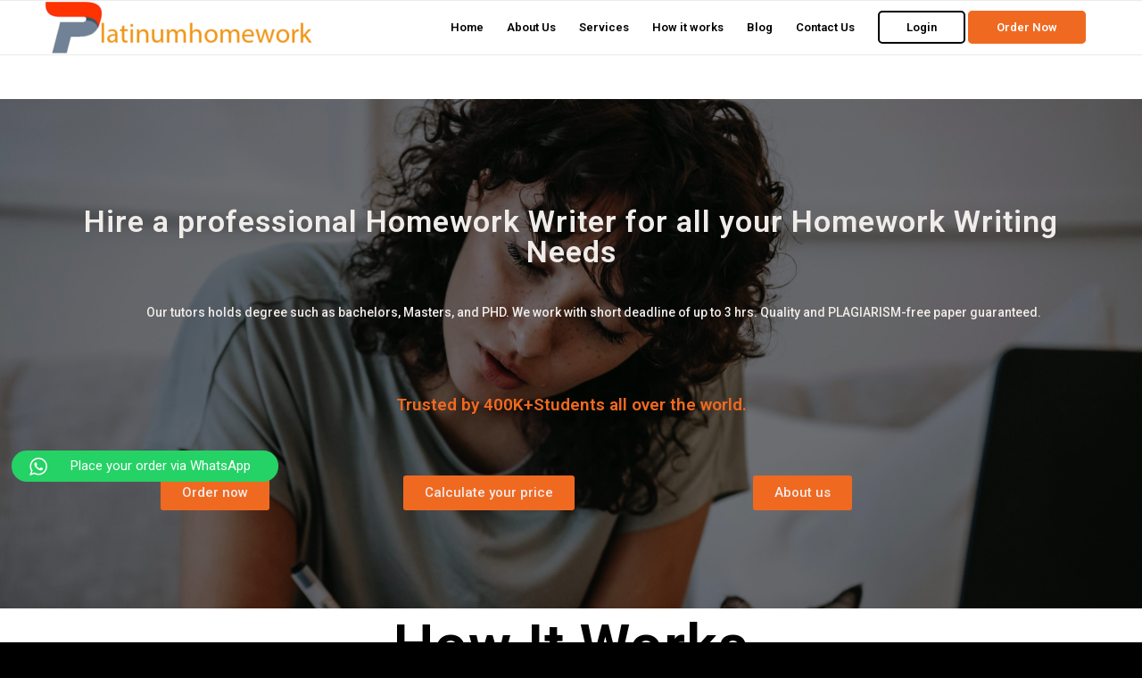

--- FILE ---
content_type: text/html; charset=UTF-8
request_url: https://platinumhomework.com/home/
body_size: 34545
content:
<!DOCTYPE html>
<html lang="en-US" prefix="og: https://ogp.me/ns#" class="html_stretched responsive av-preloader-disabled  html_header_top html_logo_left html_main_nav_header html_menu_right html_custom html_header_sticky html_header_shrinking_disabled html_mobile_menu_phone html_header_searchicon_disabled html_content_align_center html_header_unstick_top_disabled html_header_stretch_disabled html_av-overlay-side html_av-overlay-side-classic html_av-submenu-noclone html_entry_id_72140 av-cookies-no-cookie-consent av-default-lightbox av-no-preview html_text_menu_active av-mobile-menu-switch-default">
<head>
<meta charset="UTF-8" />
<meta name="robots" content="index, follow" />


<!-- mobile setting -->
<meta name="viewport" content="width=device-width, initial-scale=1">

<!-- Scripts/CSS and wp_head hook -->

<!-- Search Engine Optimization by Rank Math PRO - https://rankmath.com/ -->
<title>home - Platinum Homework</title>
<meta name="description" content="Our tutors holds degree such as bachelors, Masters, and PHD. We work with short deadline of up to 3 hrs. Quality and PLAGIARISM-free paper guaranteed."/>
<meta name="robots" content="index, follow, max-snippet:-1, max-video-preview:-1, max-image-preview:large"/>
<link rel="canonical" href="https://platinumhomework.com/home/" />
<meta property="og:locale" content="en_US" />
<meta property="og:type" content="article" />
<meta property="og:title" content="home - Platinum Homework" />
<meta property="og:description" content="Our tutors holds degree such as bachelors, Masters, and PHD. We work with short deadline of up to 3 hrs. Quality and PLAGIARISM-free paper guaranteed." />
<meta property="og:url" content="https://platinumhomework.com/home/" />
<meta property="og:site_name" content="Platinum Homework" />
<meta property="og:updated_time" content="2022-06-14T07:17:11+00:00" />
<meta property="og:image" content="https://platinumhomework.com/wp-content/uploads/2022/05/pexels-anastasiya-gepp-1462631-1.jpg" />
<meta property="og:image:secure_url" content="https://platinumhomework.com/wp-content/uploads/2022/05/pexels-anastasiya-gepp-1462631-1.jpg" />
<meta property="og:image:width" content="450" />
<meta property="og:image:height" content="802" />
<meta property="og:image:alt" content="Custom Paper Assignment Writing Services" />
<meta property="og:image:type" content="image/jpeg" />
<meta name="twitter:card" content="summary_large_image" />
<meta name="twitter:title" content="home - Platinum Homework" />
<meta name="twitter:description" content="Our tutors holds degree such as bachelors, Masters, and PHD. We work with short deadline of up to 3 hrs. Quality and PLAGIARISM-free paper guaranteed." />
<meta name="twitter:image" content="https://platinumhomework.com/wp-content/uploads/2022/05/pexels-anastasiya-gepp-1462631-1.jpg" />
<!-- /Rank Math WordPress SEO plugin -->

<link rel="alternate" type="application/rss+xml" title="Platinum Homework &raquo; Feed" href="https://platinumhomework.com/feed/" />
<link rel="alternate" title="oEmbed (JSON)" type="application/json+oembed" href="https://platinumhomework.com/wp-json/oembed/1.0/embed?url=https%3A%2F%2Fplatinumhomework.com%2Fhome%2F" />
<link rel="alternate" title="oEmbed (XML)" type="text/xml+oembed" href="https://platinumhomework.com/wp-json/oembed/1.0/embed?url=https%3A%2F%2Fplatinumhomework.com%2Fhome%2F&#038;format=xml" />

<!-- google webfont font replacement -->

			<script type='text/javascript'>

				(function() {

					/*	check if webfonts are disabled by user setting via cookie - or user must opt in.	*/
					var html = document.getElementsByTagName('html')[0];
					var cookie_check = html.className.indexOf('av-cookies-needs-opt-in') >= 0 || html.className.indexOf('av-cookies-can-opt-out') >= 0;
					var allow_continue = true;
					var silent_accept_cookie = html.className.indexOf('av-cookies-user-silent-accept') >= 0;

					if( cookie_check && ! silent_accept_cookie )
					{
						if( ! document.cookie.match(/aviaCookieConsent/) || html.className.indexOf('av-cookies-session-refused') >= 0 )
						{
							allow_continue = false;
						}
						else
						{
							if( ! document.cookie.match(/aviaPrivacyRefuseCookiesHideBar/) )
							{
								allow_continue = false;
							}
							else if( ! document.cookie.match(/aviaPrivacyEssentialCookiesEnabled/) )
							{
								allow_continue = false;
							}
							else if( document.cookie.match(/aviaPrivacyGoogleWebfontsDisabled/) )
							{
								allow_continue = false;
							}
						}
					}

					if( allow_continue )
					{
						var f = document.createElement('link');

						f.type 	= 'text/css';
						f.rel 	= 'stylesheet';
						f.href 	= '//fonts.googleapis.com/css?family=Roboto:100,400,700';
						f.id 	= 'avia-google-webfont';

						document.getElementsByTagName('head')[0].appendChild(f);
					}
				})();

			</script>
			<style id='wp-img-auto-sizes-contain-inline-css' type='text/css'>
img:is([sizes=auto i],[sizes^="auto," i]){contain-intrinsic-size:3000px 1500px}
/*# sourceURL=wp-img-auto-sizes-contain-inline-css */
</style>
<link rel='stylesheet' id='ht_ctc_main_css-css' href='https://platinumhomework.com/wp-content/plugins/click-to-chat-for-whatsapp/new/inc/assets/css/main.css?ver=4.36' type='text/css' media='all' />
<style id='wp-emoji-styles-inline-css' type='text/css'>

	img.wp-smiley, img.emoji {
		display: inline !important;
		border: none !important;
		box-shadow: none !important;
		height: 1em !important;
		width: 1em !important;
		margin: 0 0.07em !important;
		vertical-align: -0.1em !important;
		background: none !important;
		padding: 0 !important;
	}
/*# sourceURL=wp-emoji-styles-inline-css */
</style>
<link rel='stylesheet' id='wp-block-library-css' href='https://platinumhomework.com/wp-includes/css/dist/block-library/style.min.css?ver=6.9' type='text/css' media='all' />
<style id='global-styles-inline-css' type='text/css'>
:root{--wp--preset--aspect-ratio--square: 1;--wp--preset--aspect-ratio--4-3: 4/3;--wp--preset--aspect-ratio--3-4: 3/4;--wp--preset--aspect-ratio--3-2: 3/2;--wp--preset--aspect-ratio--2-3: 2/3;--wp--preset--aspect-ratio--16-9: 16/9;--wp--preset--aspect-ratio--9-16: 9/16;--wp--preset--color--black: #000000;--wp--preset--color--cyan-bluish-gray: #abb8c3;--wp--preset--color--white: #ffffff;--wp--preset--color--pale-pink: #f78da7;--wp--preset--color--vivid-red: #cf2e2e;--wp--preset--color--luminous-vivid-orange: #ff6900;--wp--preset--color--luminous-vivid-amber: #fcb900;--wp--preset--color--light-green-cyan: #7bdcb5;--wp--preset--color--vivid-green-cyan: #00d084;--wp--preset--color--pale-cyan-blue: #8ed1fc;--wp--preset--color--vivid-cyan-blue: #0693e3;--wp--preset--color--vivid-purple: #9b51e0;--wp--preset--gradient--vivid-cyan-blue-to-vivid-purple: linear-gradient(135deg,rgb(6,147,227) 0%,rgb(155,81,224) 100%);--wp--preset--gradient--light-green-cyan-to-vivid-green-cyan: linear-gradient(135deg,rgb(122,220,180) 0%,rgb(0,208,130) 100%);--wp--preset--gradient--luminous-vivid-amber-to-luminous-vivid-orange: linear-gradient(135deg,rgb(252,185,0) 0%,rgb(255,105,0) 100%);--wp--preset--gradient--luminous-vivid-orange-to-vivid-red: linear-gradient(135deg,rgb(255,105,0) 0%,rgb(207,46,46) 100%);--wp--preset--gradient--very-light-gray-to-cyan-bluish-gray: linear-gradient(135deg,rgb(238,238,238) 0%,rgb(169,184,195) 100%);--wp--preset--gradient--cool-to-warm-spectrum: linear-gradient(135deg,rgb(74,234,220) 0%,rgb(151,120,209) 20%,rgb(207,42,186) 40%,rgb(238,44,130) 60%,rgb(251,105,98) 80%,rgb(254,248,76) 100%);--wp--preset--gradient--blush-light-purple: linear-gradient(135deg,rgb(255,206,236) 0%,rgb(152,150,240) 100%);--wp--preset--gradient--blush-bordeaux: linear-gradient(135deg,rgb(254,205,165) 0%,rgb(254,45,45) 50%,rgb(107,0,62) 100%);--wp--preset--gradient--luminous-dusk: linear-gradient(135deg,rgb(255,203,112) 0%,rgb(199,81,192) 50%,rgb(65,88,208) 100%);--wp--preset--gradient--pale-ocean: linear-gradient(135deg,rgb(255,245,203) 0%,rgb(182,227,212) 50%,rgb(51,167,181) 100%);--wp--preset--gradient--electric-grass: linear-gradient(135deg,rgb(202,248,128) 0%,rgb(113,206,126) 100%);--wp--preset--gradient--midnight: linear-gradient(135deg,rgb(2,3,129) 0%,rgb(40,116,252) 100%);--wp--preset--font-size--small: 13px;--wp--preset--font-size--medium: 20px;--wp--preset--font-size--large: 36px;--wp--preset--font-size--x-large: 42px;--wp--preset--spacing--20: 0.44rem;--wp--preset--spacing--30: 0.67rem;--wp--preset--spacing--40: 1rem;--wp--preset--spacing--50: 1.5rem;--wp--preset--spacing--60: 2.25rem;--wp--preset--spacing--70: 3.38rem;--wp--preset--spacing--80: 5.06rem;--wp--preset--shadow--natural: 6px 6px 9px rgba(0, 0, 0, 0.2);--wp--preset--shadow--deep: 12px 12px 50px rgba(0, 0, 0, 0.4);--wp--preset--shadow--sharp: 6px 6px 0px rgba(0, 0, 0, 0.2);--wp--preset--shadow--outlined: 6px 6px 0px -3px rgb(255, 255, 255), 6px 6px rgb(0, 0, 0);--wp--preset--shadow--crisp: 6px 6px 0px rgb(0, 0, 0);}:where(.is-layout-flex){gap: 0.5em;}:where(.is-layout-grid){gap: 0.5em;}body .is-layout-flex{display: flex;}.is-layout-flex{flex-wrap: wrap;align-items: center;}.is-layout-flex > :is(*, div){margin: 0;}body .is-layout-grid{display: grid;}.is-layout-grid > :is(*, div){margin: 0;}:where(.wp-block-columns.is-layout-flex){gap: 2em;}:where(.wp-block-columns.is-layout-grid){gap: 2em;}:where(.wp-block-post-template.is-layout-flex){gap: 1.25em;}:where(.wp-block-post-template.is-layout-grid){gap: 1.25em;}.has-black-color{color: var(--wp--preset--color--black) !important;}.has-cyan-bluish-gray-color{color: var(--wp--preset--color--cyan-bluish-gray) !important;}.has-white-color{color: var(--wp--preset--color--white) !important;}.has-pale-pink-color{color: var(--wp--preset--color--pale-pink) !important;}.has-vivid-red-color{color: var(--wp--preset--color--vivid-red) !important;}.has-luminous-vivid-orange-color{color: var(--wp--preset--color--luminous-vivid-orange) !important;}.has-luminous-vivid-amber-color{color: var(--wp--preset--color--luminous-vivid-amber) !important;}.has-light-green-cyan-color{color: var(--wp--preset--color--light-green-cyan) !important;}.has-vivid-green-cyan-color{color: var(--wp--preset--color--vivid-green-cyan) !important;}.has-pale-cyan-blue-color{color: var(--wp--preset--color--pale-cyan-blue) !important;}.has-vivid-cyan-blue-color{color: var(--wp--preset--color--vivid-cyan-blue) !important;}.has-vivid-purple-color{color: var(--wp--preset--color--vivid-purple) !important;}.has-black-background-color{background-color: var(--wp--preset--color--black) !important;}.has-cyan-bluish-gray-background-color{background-color: var(--wp--preset--color--cyan-bluish-gray) !important;}.has-white-background-color{background-color: var(--wp--preset--color--white) !important;}.has-pale-pink-background-color{background-color: var(--wp--preset--color--pale-pink) !important;}.has-vivid-red-background-color{background-color: var(--wp--preset--color--vivid-red) !important;}.has-luminous-vivid-orange-background-color{background-color: var(--wp--preset--color--luminous-vivid-orange) !important;}.has-luminous-vivid-amber-background-color{background-color: var(--wp--preset--color--luminous-vivid-amber) !important;}.has-light-green-cyan-background-color{background-color: var(--wp--preset--color--light-green-cyan) !important;}.has-vivid-green-cyan-background-color{background-color: var(--wp--preset--color--vivid-green-cyan) !important;}.has-pale-cyan-blue-background-color{background-color: var(--wp--preset--color--pale-cyan-blue) !important;}.has-vivid-cyan-blue-background-color{background-color: var(--wp--preset--color--vivid-cyan-blue) !important;}.has-vivid-purple-background-color{background-color: var(--wp--preset--color--vivid-purple) !important;}.has-black-border-color{border-color: var(--wp--preset--color--black) !important;}.has-cyan-bluish-gray-border-color{border-color: var(--wp--preset--color--cyan-bluish-gray) !important;}.has-white-border-color{border-color: var(--wp--preset--color--white) !important;}.has-pale-pink-border-color{border-color: var(--wp--preset--color--pale-pink) !important;}.has-vivid-red-border-color{border-color: var(--wp--preset--color--vivid-red) !important;}.has-luminous-vivid-orange-border-color{border-color: var(--wp--preset--color--luminous-vivid-orange) !important;}.has-luminous-vivid-amber-border-color{border-color: var(--wp--preset--color--luminous-vivid-amber) !important;}.has-light-green-cyan-border-color{border-color: var(--wp--preset--color--light-green-cyan) !important;}.has-vivid-green-cyan-border-color{border-color: var(--wp--preset--color--vivid-green-cyan) !important;}.has-pale-cyan-blue-border-color{border-color: var(--wp--preset--color--pale-cyan-blue) !important;}.has-vivid-cyan-blue-border-color{border-color: var(--wp--preset--color--vivid-cyan-blue) !important;}.has-vivid-purple-border-color{border-color: var(--wp--preset--color--vivid-purple) !important;}.has-vivid-cyan-blue-to-vivid-purple-gradient-background{background: var(--wp--preset--gradient--vivid-cyan-blue-to-vivid-purple) !important;}.has-light-green-cyan-to-vivid-green-cyan-gradient-background{background: var(--wp--preset--gradient--light-green-cyan-to-vivid-green-cyan) !important;}.has-luminous-vivid-amber-to-luminous-vivid-orange-gradient-background{background: var(--wp--preset--gradient--luminous-vivid-amber-to-luminous-vivid-orange) !important;}.has-luminous-vivid-orange-to-vivid-red-gradient-background{background: var(--wp--preset--gradient--luminous-vivid-orange-to-vivid-red) !important;}.has-very-light-gray-to-cyan-bluish-gray-gradient-background{background: var(--wp--preset--gradient--very-light-gray-to-cyan-bluish-gray) !important;}.has-cool-to-warm-spectrum-gradient-background{background: var(--wp--preset--gradient--cool-to-warm-spectrum) !important;}.has-blush-light-purple-gradient-background{background: var(--wp--preset--gradient--blush-light-purple) !important;}.has-blush-bordeaux-gradient-background{background: var(--wp--preset--gradient--blush-bordeaux) !important;}.has-luminous-dusk-gradient-background{background: var(--wp--preset--gradient--luminous-dusk) !important;}.has-pale-ocean-gradient-background{background: var(--wp--preset--gradient--pale-ocean) !important;}.has-electric-grass-gradient-background{background: var(--wp--preset--gradient--electric-grass) !important;}.has-midnight-gradient-background{background: var(--wp--preset--gradient--midnight) !important;}.has-small-font-size{font-size: var(--wp--preset--font-size--small) !important;}.has-medium-font-size{font-size: var(--wp--preset--font-size--medium) !important;}.has-large-font-size{font-size: var(--wp--preset--font-size--large) !important;}.has-x-large-font-size{font-size: var(--wp--preset--font-size--x-large) !important;}
/*# sourceURL=global-styles-inline-css */
</style>

<style id='classic-theme-styles-inline-css' type='text/css'>
/*! This file is auto-generated */
.wp-block-button__link{color:#fff;background-color:#32373c;border-radius:9999px;box-shadow:none;text-decoration:none;padding:calc(.667em + 2px) calc(1.333em + 2px);font-size:1.125em}.wp-block-file__button{background:#32373c;color:#fff;text-decoration:none}
/*# sourceURL=/wp-includes/css/classic-themes.min.css */
</style>
<link rel='stylesheet' id='dashicons-css' href='https://platinumhomework.com/wp-includes/css/dashicons.min.css?ver=6.9' type='text/css' media='all' />
<link rel='stylesheet' id='admin-bar-css' href='https://platinumhomework.com/wp-includes/css/admin-bar.min.css?ver=6.9' type='text/css' media='all' />
<style id='admin-bar-inline-css' type='text/css'>

    /* Hide CanvasJS credits for P404 charts specifically */
    #p404RedirectChart .canvasjs-chart-credit {
        display: none !important;
    }
    
    #p404RedirectChart canvas {
        border-radius: 6px;
    }

    .p404-redirect-adminbar-weekly-title {
        font-weight: bold;
        font-size: 14px;
        color: #fff;
        margin-bottom: 6px;
    }

    #wpadminbar #wp-admin-bar-p404_free_top_button .ab-icon:before {
        content: "\f103";
        color: #dc3545;
        top: 3px;
    }
    
    #wp-admin-bar-p404_free_top_button .ab-item {
        min-width: 80px !important;
        padding: 0px !important;
    }
    
    /* Ensure proper positioning and z-index for P404 dropdown */
    .p404-redirect-adminbar-dropdown-wrap { 
        min-width: 0; 
        padding: 0;
        position: static !important;
    }
    
    #wpadminbar #wp-admin-bar-p404_free_top_button_dropdown {
        position: static !important;
    }
    
    #wpadminbar #wp-admin-bar-p404_free_top_button_dropdown .ab-item {
        padding: 0 !important;
        margin: 0 !important;
    }
    
    .p404-redirect-dropdown-container {
        min-width: 340px;
        padding: 18px 18px 12px 18px;
        background: #23282d !important;
        color: #fff;
        border-radius: 12px;
        box-shadow: 0 8px 32px rgba(0,0,0,0.25);
        margin-top: 10px;
        position: relative !important;
        z-index: 999999 !important;
        display: block !important;
        border: 1px solid #444;
    }
    
    /* Ensure P404 dropdown appears on hover */
    #wpadminbar #wp-admin-bar-p404_free_top_button .p404-redirect-dropdown-container { 
        display: none !important;
    }
    
    #wpadminbar #wp-admin-bar-p404_free_top_button:hover .p404-redirect-dropdown-container { 
        display: block !important;
    }
    
    #wpadminbar #wp-admin-bar-p404_free_top_button:hover #wp-admin-bar-p404_free_top_button_dropdown .p404-redirect-dropdown-container {
        display: block !important;
    }
    
    .p404-redirect-card {
        background: #2c3338;
        border-radius: 8px;
        padding: 18px 18px 12px 18px;
        box-shadow: 0 2px 8px rgba(0,0,0,0.07);
        display: flex;
        flex-direction: column;
        align-items: flex-start;
        border: 1px solid #444;
    }
    
    .p404-redirect-btn {
        display: inline-block;
        background: #dc3545;
        color: #fff !important;
        font-weight: bold;
        padding: 5px 22px;
        border-radius: 8px;
        text-decoration: none;
        font-size: 17px;
        transition: background 0.2s, box-shadow 0.2s;
        margin-top: 8px;
        box-shadow: 0 2px 8px rgba(220,53,69,0.15);
        text-align: center;
        line-height: 1.6;
    }
    
    .p404-redirect-btn:hover {
        background: #c82333;
        color: #fff !important;
        box-shadow: 0 4px 16px rgba(220,53,69,0.25);
    }
    
    /* Prevent conflicts with other admin bar dropdowns */
    #wpadminbar .ab-top-menu > li:hover > .ab-item,
    #wpadminbar .ab-top-menu > li.hover > .ab-item {
        z-index: auto;
    }
    
    #wpadminbar #wp-admin-bar-p404_free_top_button:hover > .ab-item {
        z-index: 999998 !important;
    }
    
/*# sourceURL=admin-bar-inline-css */
</style>
<link rel='stylesheet' id='elementor-icons-css' href='https://platinumhomework.com/wp-content/plugins/elementor/assets/lib/eicons/css/elementor-icons.min.css?ver=5.17.0' type='text/css' media='all' />
<link rel='stylesheet' id='elementor-frontend-css' href='https://platinumhomework.com/wp-content/plugins/elementor/assets/css/frontend-lite.min.css?ver=3.10.0' type='text/css' media='all' />
<link rel='stylesheet' id='elementor-post-71856-css' href='https://platinumhomework.com/wp-content/uploads/elementor/css/post-71856.css?ver=1673950168' type='text/css' media='all' />
<link rel='stylesheet' id='elementor-global-css' href='https://platinumhomework.com/wp-content/uploads/elementor/css/global.css?ver=1673950168' type='text/css' media='all' />
<link rel='stylesheet' id='elementor-post-72140-css' href='https://platinumhomework.com/wp-content/uploads/elementor/css/post-72140.css?ver=1674443909' type='text/css' media='all' />
<link rel='stylesheet' id='avia-merged-styles-css' href='https://platinumhomework.com/wp-content/uploads/dynamic_avia/avia-merged-styles-458d01fe9d75420428f9c51b8279f2ff---6256c1698b2fa.css' type='text/css' media='all' />
<link rel='stylesheet' id='google-fonts-1-css' href='https://fonts.googleapis.com/css?family=Roboto%3A100%2C100italic%2C200%2C200italic%2C300%2C300italic%2C400%2C400italic%2C500%2C500italic%2C600%2C600italic%2C700%2C700italic%2C800%2C800italic%2C900%2C900italic%7CRoboto+Slab%3A100%2C100italic%2C200%2C200italic%2C300%2C300italic%2C400%2C400italic%2C500%2C500italic%2C600%2C600italic%2C700%2C700italic%2C800%2C800italic%2C900%2C900italic&#038;display=auto&#038;ver=6.9' type='text/css' media='all' />
<link rel='stylesheet' id='elementor-icons-shared-0-css' href='https://platinumhomework.com/wp-content/plugins/elementor/assets/lib/font-awesome/css/fontawesome.min.css?ver=5.15.3' type='text/css' media='all' />
<link rel='stylesheet' id='elementor-icons-fa-solid-css' href='https://platinumhomework.com/wp-content/plugins/elementor/assets/lib/font-awesome/css/solid.min.css?ver=5.15.3' type='text/css' media='all' />
<link rel='stylesheet' id='elementor-icons-fa-regular-css' href='https://platinumhomework.com/wp-content/plugins/elementor/assets/lib/font-awesome/css/regular.min.css?ver=5.15.3' type='text/css' media='all' />
<link rel="preconnect" href="https://fonts.gstatic.com/" crossorigin><script type="text/javascript" src="https://platinumhomework.com/wp-includes/js/jquery/jquery.min.js?ver=3.7.1" id="jquery-core-js"></script>
<script type="text/javascript" src="https://platinumhomework.com/wp-includes/js/jquery/jquery-migrate.min.js?ver=3.4.1" id="jquery-migrate-js"></script>
<link rel="https://api.w.org/" href="https://platinumhomework.com/wp-json/" /><link rel="alternate" title="JSON" type="application/json" href="https://platinumhomework.com/wp-json/wp/v2/pages/72140" /><link rel="EditURI" type="application/rsd+xml" title="RSD" href="https://platinumhomework.com/xmlrpc.php?rsd" />
<meta name="generator" content="WordPress 6.9" />
<link rel='shortlink' href='https://platinumhomework.com/?p=72140' />
<link rel="profile" href="https://gmpg.org/xfn/11" />
<link rel="alternate" type="application/rss+xml" title="Platinum Homework RSS2 Feed" href="https://platinumhomework.com/feed/" />
<link rel="pingback" href="https://platinumhomework.com/xmlrpc.php" />

<style type='text/css' media='screen'>
 #top #header_main > .container, #top #header_main > .container .main_menu  .av-main-nav > li > a, #top #header_main #menu-item-shop .cart_dropdown_link{ height:60px; line-height: 60px; }
 .html_top_nav_header .av-logo-container{ height:60px;  }
 .html_header_top.html_header_sticky #top #wrap_all #main{ padding-top:60px; } 
</style>
<!--[if lt IE 9]><script src="https://platinumhomework.com/wp-content/themes/enfold/js/html5shiv.js"></script><![endif]-->
<link rel="icon" href="https://platinumhomework.com/wp-content/uploads/2021/08/platfavcon.png" type="image/png">

<!-- To speed up the rendering and to display the site as fast as possible to the user we include some styles and scripts for above the fold content inline -->
<script type="text/javascript">'use strict';var avia_is_mobile=!1;if(/Android|webOS|iPhone|iPad|iPod|BlackBerry|IEMobile|Opera Mini/i.test(navigator.userAgent)&&'ontouchstart' in document.documentElement){avia_is_mobile=!0;document.documentElement.className+=' avia_mobile '}
else{document.documentElement.className+=' avia_desktop '};document.documentElement.className+=' js_active ';(function(){var e=['-webkit-','-moz-','-ms-',''],n='';for(var t in e){if(e[t]+'transform' in document.documentElement.style){document.documentElement.className+=' avia_transform ';n=e[t]+'transform'};if(e[t]+'perspective' in document.documentElement.style){document.documentElement.className+=' avia_transform3d '}};if(typeof document.getElementsByClassName=='function'&&typeof document.documentElement.getBoundingClientRect=='function'&&avia_is_mobile==!1){if(n&&window.innerHeight>0){setTimeout(function(){var e=0,o={},a=0,t=document.getElementsByClassName('av-parallax'),i=window.pageYOffset||document.documentElement.scrollTop;for(e=0;e<t.length;e++){t[e].style.top='0px';o=t[e].getBoundingClientRect();a=Math.ceil((window.innerHeight+i-o.top)*0.3);t[e].style[n]='translate(0px, '+a+'px)';t[e].style.top='auto';t[e].className+=' enabled-parallax '}},50)}}})();</script><style type='text/css'>
@font-face {font-family: 'entypo-fontello'; font-weight: normal; font-style: normal; font-display: auto;
src: url('https://platinumhomework.com/wp-content/themes/enfold/config-templatebuilder/avia-template-builder/assets/fonts/entypo-fontello.woff2') format('woff2'),
url('https://platinumhomework.com/wp-content/themes/enfold/config-templatebuilder/avia-template-builder/assets/fonts/entypo-fontello.woff') format('woff'),
url('https://platinumhomework.com/wp-content/themes/enfold/config-templatebuilder/avia-template-builder/assets/fonts/entypo-fontello.ttf') format('truetype'),
url('https://platinumhomework.com/wp-content/themes/enfold/config-templatebuilder/avia-template-builder/assets/fonts/entypo-fontello.svg#entypo-fontello') format('svg'),
url('https://platinumhomework.com/wp-content/themes/enfold/config-templatebuilder/avia-template-builder/assets/fonts/entypo-fontello.eot'),
url('https://platinumhomework.com/wp-content/themes/enfold/config-templatebuilder/avia-template-builder/assets/fonts/entypo-fontello.eot?#iefix') format('embedded-opentype');
} #top .avia-font-entypo-fontello, body .avia-font-entypo-fontello, html body [data-av_iconfont='entypo-fontello']:before{ font-family: 'entypo-fontello'; }
</style>

<!--
Debugging Info for Theme support: 

Theme: Enfold
Version: 4.8.7.1
Installed: enfold
AviaFramework Version: 5.0
AviaBuilder Version: 4.8
aviaElementManager Version: 1.0.1
ML:128-PU:32-PLA:21
WP:6.9
Compress: CSS:all theme files - JS:all theme files
Updates: disabled
PLAu:19
-->
<link rel='stylesheet' id='ctawidgets-css' href='https://platinumhomework.com/wp-content/plugins/awasam-widgets/css/widget.css?ver=6.9' type='text/css' media='all' />
<style id='ctawidgets-icon-inline-css' type='text/css'>

            @media screen and (min-width: 768px) {
                .article__cta:before {
                    background-image: url(https://platinumhomework.com/wp-content/plugins/awasam-widgets/icons/oval-archive.png);
                    background-size: contain;
                    background-position: center right;
                    background-repeat: no-repeat
                }
            }
        
/*# sourceURL=ctawidgets-icon-inline-css */
</style>
<link rel='stylesheet' id='e-animations-css' href='https://platinumhomework.com/wp-content/plugins/elementor/assets/lib/animations/animations.min.css?ver=3.10.0' type='text/css' media='all' />
</head>

<body data-rsssl=1 id="top" class="wp-singular page-template-default page page-id-72140 wp-theme-enfold stretched rtl_columns av-curtain-numeric roboto  avia-responsive-images-support elementor-default elementor-kit-71856 elementor-page elementor-page-72140" itemscope="itemscope" itemtype="https://schema.org/WebPage" >

	
	<div id='wrap_all'>

	
<header id='header' class='all_colors header_color light_bg_color  av_header_top av_logo_left av_main_nav_header av_menu_right av_custom av_header_sticky av_header_shrinking_disabled av_header_stretch_disabled av_mobile_menu_phone av_header_searchicon_disabled av_header_unstick_top_disabled av_bottom_nav_disabled  av_header_border_disabled'  role="banner" itemscope="itemscope" itemtype="https://schema.org/WPHeader" >

		<div  id='header_main' class='container_wrap container_wrap_logo'>

        <div class='container av-logo-container'><div class='inner-container'><span class='logo avia-standard-logo'><a href='https://platinumhomework.com/' class=''><img src="https://platinumhomework.com/wp-content/uploads/2021/08/platlogo-300x60.png" height="100" width="300" alt='Platinum Homework' title='' /></a></span><nav class='main_menu' data-selectname='Select a page'  role="navigation" itemscope="itemscope" itemtype="https://schema.org/SiteNavigationElement" ><div class="avia-menu av-main-nav-wrap"><ul id="avia-menu" class="menu av-main-nav"><li id="menu-item-1341" class="menu-item menu-item-type-post_type menu-item-object-page menu-item-home menu-item-top-level menu-item-top-level-1"><a href="https://platinumhomework.com/" itemprop="url" role="menuitem" tabindex="0"><span class="avia-bullet"></span><span class="avia-menu-text">Home</span><span class="avia-menu-fx"><span class="avia-arrow-wrap"><span class="avia-arrow"></span></span></span></a></li>
<li id="menu-item-45" class="menu-item menu-item-type-post_type menu-item-object-page menu-item-top-level menu-item-top-level-2"><a href="https://platinumhomework.com/about-us/" itemprop="url" role="menuitem" tabindex="0"><span class="avia-bullet"></span><span class="avia-menu-text">About Us</span><span class="avia-menu-fx"><span class="avia-arrow-wrap"><span class="avia-arrow"></span></span></span></a></li>
<li id="menu-item-47" class="menu-item menu-item-type-post_type menu-item-object-page menu-item-mega-parent  menu-item-top-level menu-item-top-level-3"><a href="https://platinumhomework.com/services/" itemprop="url" role="menuitem" tabindex="0"><span class="avia-bullet"></span><span class="avia-menu-text">Services</span><span class="avia-menu-fx"><span class="avia-arrow-wrap"><span class="avia-arrow"></span></span></span></a></li>
<li id="menu-item-46" class="menu-item menu-item-type-post_type menu-item-object-page menu-item-top-level menu-item-top-level-4"><a href="https://platinumhomework.com/how-it-works/" itemprop="url" role="menuitem" tabindex="0"><span class="avia-bullet"></span><span class="avia-menu-text">How it works</span><span class="avia-menu-fx"><span class="avia-arrow-wrap"><span class="avia-arrow"></span></span></span></a></li>
<li id="menu-item-8340" class="menu-item menu-item-type-post_type menu-item-object-page menu-item-top-level menu-item-top-level-5"><a href="https://platinumhomework.com/blog/" itemprop="url" role="menuitem" tabindex="0"><span class="avia-bullet"></span><span class="avia-menu-text">Blog</span><span class="avia-menu-fx"><span class="avia-arrow-wrap"><span class="avia-arrow"></span></span></span></a></li>
<li id="menu-item-44" class="menu-item menu-item-type-post_type menu-item-object-page menu-item-top-level menu-item-top-level-6"><a href="https://platinumhomework.com/contact-us/" itemprop="url" role="menuitem" tabindex="0"><span class="avia-bullet"></span><span class="avia-menu-text">Contact Us</span><span class="avia-menu-fx"><span class="avia-arrow-wrap"><span class="avia-arrow"></span></span></span></a></li>
<li id="menu-item-118" class="menu-item menu-item-type-custom menu-item-object-custom av-menu-button av-menu-button-bordered menu-item-top-level menu-item-top-level-7"><a href="/order/user/login" itemprop="url" role="menuitem" tabindex="0"><span class="avia-bullet"></span><span class="avia-menu-text">Login</span><span class="avia-menu-fx"><span class="avia-arrow-wrap"><span class="avia-arrow"></span></span></span></a></li>
<li id="menu-item-119" class="menu-item menu-item-type-custom menu-item-object-custom av-menu-button av-menu-button-colored menu-item-top-level menu-item-top-level-8"><a href="/order" itemprop="url" role="menuitem" tabindex="0"><span class="avia-bullet"></span><span class="avia-menu-text">Order Now</span><span class="avia-menu-fx"><span class="avia-arrow-wrap"><span class="avia-arrow"></span></span></span></a></li>
<li class="av-burger-menu-main menu-item-avia-special ">
	        			<a href="#" aria-label="Menu" aria-hidden="false">
							<span class="av-hamburger av-hamburger--spin av-js-hamburger">
								<span class="av-hamburger-box">
						          <span class="av-hamburger-inner"></span>
						          <strong>Menu</strong>
								</span>
							</span>
							<span class="avia_hidden_link_text">Menu</span>
						</a>
	        		   </li></ul></div></nav></div> </div> 
		<!-- end container_wrap-->
		</div>
		<div class='header_bg'></div>

<!-- end header -->
</header>

	<div id='main' class='all_colors' data-scroll-offset='60'>

	
		<div class='container_wrap container_wrap_first main_color fullsize'>

			<div class='container'>

				<main class='template-page content  av-content-full alpha units'  role="main" itemprop="mainContentOfPage" >

                    
		<article class='post-entry post-entry-type-page post-entry-72140'  itemscope="itemscope" itemtype="https://schema.org/CreativeWork" >

			<div class="entry-content-wrapper clearfix">
                <header class="entry-content-header"></header><div class="entry-content"  itemprop="text" >		<div data-elementor-type="wp-page" data-elementor-id="72140" class="elementor elementor-72140">
									<section class="elementor-section elementor-top-section elementor-element elementor-element-0a18cc1 elementor-section-stretched elementor-section-boxed elementor-section-height-default elementor-section-height-default" data-id="0a18cc1" data-element_type="section" data-settings="{&quot;stretch_section&quot;:&quot;section-stretched&quot;,&quot;background_background&quot;:&quot;classic&quot;,&quot;animation&quot;:&quot;none&quot;}">
							<div class="elementor-background-overlay"></div>
							<div class="elementor-container elementor-column-gap-default">
					<div class="elementor-column elementor-col-100 elementor-top-column elementor-element elementor-element-53825bb" data-id="53825bb" data-element_type="column">
			<div class="elementor-widget-wrap elementor-element-populated">
								<div class="elementor-element elementor-element-8dee77a elementor-widget elementor-widget-heading" data-id="8dee77a" data-element_type="widget" data-widget_type="heading.default">
				<div class="elementor-widget-container">
			<style>/*! elementor - v3.10.0 - 09-01-2023 */
.elementor-heading-title{padding:0;margin:0;line-height:1}.elementor-widget-heading .elementor-heading-title[class*=elementor-size-]>a{color:inherit;font-size:inherit;line-height:inherit}.elementor-widget-heading .elementor-heading-title.elementor-size-small{font-size:15px}.elementor-widget-heading .elementor-heading-title.elementor-size-medium{font-size:19px}.elementor-widget-heading .elementor-heading-title.elementor-size-large{font-size:29px}.elementor-widget-heading .elementor-heading-title.elementor-size-xl{font-size:39px}.elementor-widget-heading .elementor-heading-title.elementor-size-xxl{font-size:59px}</style><h1 class="elementor-heading-title elementor-size-default">Hire a professional Homework Writer for all your Homework Writing Needs</h1>		</div>
				</div>
				<div class="elementor-element elementor-element-106f739 elementor-widget elementor-widget-text-editor" data-id="106f739" data-element_type="widget" data-widget_type="text-editor.default">
				<div class="elementor-widget-container">
			<style>/*! elementor - v3.10.0 - 09-01-2023 */
.elementor-widget-text-editor.elementor-drop-cap-view-stacked .elementor-drop-cap{background-color:#818a91;color:#fff}.elementor-widget-text-editor.elementor-drop-cap-view-framed .elementor-drop-cap{color:#818a91;border:3px solid;background-color:transparent}.elementor-widget-text-editor:not(.elementor-drop-cap-view-default) .elementor-drop-cap{margin-top:8px}.elementor-widget-text-editor:not(.elementor-drop-cap-view-default) .elementor-drop-cap-letter{width:1em;height:1em}.elementor-widget-text-editor .elementor-drop-cap{float:left;text-align:center;line-height:1;font-size:50px}.elementor-widget-text-editor .elementor-drop-cap-letter{display:inline-block}</style>				<p>Our tutors holds degree such as bachelors, Masters, and PHD. We work with short deadline of up to 3 hrs. Quality and PLAGIARISM-free paper guaranteed.</p>						</div>
				</div>
				<div class="elementor-element elementor-element-f522e4d elementor-widget elementor-widget-heading" data-id="f522e4d" data-element_type="widget" data-widget_type="heading.default">
				<div class="elementor-widget-container">
			<h4 class="elementor-heading-title elementor-size-medium">Trusted by 400K+Students all over the world.</h4>		</div>
				</div>
				<div class="elementor-element elementor-element-b69606f elementor-align-left elementor-widget__width-auto elementor-widget-mobile__width-inherit elementor-widget elementor-widget-button" data-id="b69606f" data-element_type="widget" data-widget_type="button.default">
				<div class="elementor-widget-container">
					<div class="elementor-button-wrapper">
			<a href="https://platinumhomework.com/order" class="elementor-button-link elementor-button elementor-size-sm" role="button">
						<span class="elementor-button-content-wrapper">
						<span class="elementor-button-text">Order now</span>
		</span>
					</a>
		</div>
				</div>
				</div>
				<div class="elementor-element elementor-element-a15d51a elementor-align-left elementor-widget__width-auto elementor-widget-mobile__width-inherit elementor-widget elementor-widget-button" data-id="a15d51a" data-element_type="widget" data-widget_type="button.default">
				<div class="elementor-widget-container">
					<div class="elementor-button-wrapper">
			<a href="https://platinumhomework.com/#goto" class="elementor-button-link elementor-button elementor-size-sm" role="button">
						<span class="elementor-button-content-wrapper">
						<span class="elementor-button-text">Calculate your price</span>
		</span>
					</a>
		</div>
				</div>
				</div>
				<div class="elementor-element elementor-element-2d2dfac elementor-align-right elementor-widget__width-auto elementor-widget-mobile__width-initial elementor-widget elementor-widget-button" data-id="2d2dfac" data-element_type="widget" data-widget_type="button.default">
				<div class="elementor-widget-container">
					<div class="elementor-button-wrapper">
			<a href="https://platinumhomework.com/about-us/" class="elementor-button-link elementor-button elementor-size-sm" role="button">
						<span class="elementor-button-content-wrapper">
						<span class="elementor-button-text">About us</span>
		</span>
					</a>
		</div>
				</div>
				</div>
					</div>
		</div>
							</div>
		</section>
				<section class="elementor-section elementor-top-section elementor-element elementor-element-24afeed elementor-section-stretched elementor-section-boxed elementor-section-height-default elementor-section-height-default" data-id="24afeed" data-element_type="section" data-settings="{&quot;stretch_section&quot;:&quot;section-stretched&quot;}">
						<div class="elementor-container elementor-column-gap-default">
					<div class="elementor-column elementor-col-100 elementor-top-column elementor-element elementor-element-e9d36d5" data-id="e9d36d5" data-element_type="column">
			<div class="elementor-widget-wrap elementor-element-populated">
								<div class="elementor-element elementor-element-597b552 elementor-widget elementor-widget-heading" data-id="597b552" data-element_type="widget" data-widget_type="heading.default">
				<div class="elementor-widget-container">
			<h2 class="elementor-heading-title elementor-size-default">How it works</h2>		</div>
				</div>
					</div>
		</div>
							</div>
		</section>
				<section class="elementor-section elementor-top-section elementor-element elementor-element-553f5bc elementor-section-content-middle elementor-section-full_width elementor-section-stretched elementor-section-height-default elementor-section-height-default" data-id="553f5bc" data-element_type="section" data-settings="{&quot;stretch_section&quot;:&quot;section-stretched&quot;}">
						<div class="elementor-container elementor-column-gap-no">
					<div class="elementor-column elementor-col-33 elementor-top-column elementor-element elementor-element-1dc8dd4" data-id="1dc8dd4" data-element_type="column">
			<div class="elementor-widget-wrap elementor-element-populated">
								<div class="elementor-element elementor-element-6c3e0a4 elementor-view-default elementor-mobile-position-top elementor-vertical-align-top elementor-widget elementor-widget-icon-box" data-id="6c3e0a4" data-element_type="widget" data-widget_type="icon-box.default">
				<div class="elementor-widget-container">
			<link rel="stylesheet" href="https://platinumhomework.com/wp-content/plugins/elementor/assets/css/widget-icon-box.min.css">		<div class="elementor-icon-box-wrapper">
						<div class="elementor-icon-box-icon">
				<span class="elementor-icon elementor-animation-grow" >
				<svg xmlns="http://www.w3.org/2000/svg" width="64" height="64" viewBox="0 0 64 64" fill="none"><path d="M56 2H23.62C23.0896 2 22.5809 2.21071 22.2058 2.58579C21.8307 2.96086 21.62 3.46957 21.62 4V19.73C21.62 20.2604 21.8307 20.7691 22.2058 21.1442C22.5809 21.5193 23.0896 21.73 23.62 21.73C24.1504 21.73 24.6591 21.5193 25.0342 21.1442C25.4093 20.7691 25.62 20.2604 25.62 19.73V6H54V58H25.62V44.27C25.62 43.7396 25.4093 43.2309 25.0342 42.8558C24.6591 42.4807 24.1504 42.27 23.62 42.27C23.0896 42.27 22.5809 42.4807 22.2058 42.8558C21.8307 43.2309 21.62 43.7396 21.62 44.27V60C21.62 60.5304 21.8307 61.0391 22.2058 61.4142C22.5809 61.7893 23.0896 62 23.62 62H56C56.5304 62 57.0391 61.7893 57.4142 61.4142C57.7893 61.0391 58 60.5304 58 60V4C58 3.46957 57.7893 2.96086 57.4142 2.58579C57.0391 2.21071 56.5304 2 56 2Z" fill="black"></path><path d="M31.54 42.2399C31.5312 42.6448 31.6454 43.0428 31.8677 43.3813C32.09 43.7198 32.4098 43.9828 32.7848 44.1356C33.1598 44.2885 33.5723 44.3238 33.9679 44.2371C34.3634 44.1504 34.7233 43.9456 35 43.6499L45.19 33.4099C45.5625 33.0352 45.7716 32.5283 45.7716 31.9999C45.7716 31.4715 45.5625 30.9646 45.19 30.5899L35 20.3499C34.7203 20.0719 34.3647 19.8828 33.9779 19.8063C33.591 19.7298 33.1902 19.7694 32.8258 19.9201C32.4613 20.0708 32.1496 20.3258 31.9297 20.6532C31.7098 20.9805 31.5917 21.3656 31.59 21.7599V29.9999H8C7.46957 29.9999 6.96086 30.2106 6.58579 30.5857C6.21071 30.9608 6 31.4695 6 31.9999C6 32.5303 6.21071 33.0391 6.58579 33.4141C6.96086 33.7892 7.46957 33.9999 8 33.9999H31.54V42.2399ZM35.54 37.4099V26.5899L41 31.9999L35.54 37.4099Z" fill="black"></path></svg>				</span>
			</div>
						<div class="elementor-icon-box-content">
				<h4 class="elementor-icon-box-title">
					<span  >
						Place an order or inquire for free					</span>
				</h4>
									<p class="elementor-icon-box-description">
						Simple order form, secure payment methods, Add instructions later					</p>
							</div>
		</div>
				</div>
				</div>
					</div>
		</div>
				<div class="elementor-column elementor-col-33 elementor-top-column elementor-element elementor-element-26a980a" data-id="26a980a" data-element_type="column">
			<div class="elementor-widget-wrap elementor-element-populated">
								<div class="elementor-element elementor-element-c54fb11 elementor-view-default elementor-mobile-position-top elementor-vertical-align-top elementor-widget elementor-widget-icon-box" data-id="c54fb11" data-element_type="widget" data-widget_type="icon-box.default">
				<div class="elementor-widget-container">
					<div class="elementor-icon-box-wrapper">
						<div class="elementor-icon-box-icon">
				<span class="elementor-icon elementor-animation-grow" >
				<svg xmlns="http://www.w3.org/2000/svg" xmlns:xlink="http://www.w3.org/1999/xlink" width="22px" height="14px" viewBox="0 0 22 14"><title>people</title><desc>Created with Sketch.</desc><g id="Icons" stroke="none" stroke-width="1" fill="none" fill-rule="evenodd"><g id="Rounded" transform="translate(-203.000000, -4103.000000)"><g id="Social" transform="translate(100.000000, 4044.000000)"><g id="-Round-/-Social-/-people" transform="translate(102.000000, 54.000000)"><g><polygon id="Path" points="0 0 24 0 24 24 0 24"></polygon><path d="M16,11 C17.66,11 18.99,9.66 18.99,8 C18.99,6.34 17.66,5 16,5 C14.34,5 13,6.34 13,8 C13,9.66 14.34,11 16,11 Z M8,11 C9.66,11 10.99,9.66 10.99,8 C10.99,6.34 9.66,5 8,5 C6.34,5 5,6.34 5,8 C5,9.66 6.34,11 8,11 Z M8,13 C5.67,13 1,14.17 1,16.5 L1,18 C1,18.55 1.45,19 2,19 L14,19 C14.55,19 15,18.55 15,18 L15,16.5 C15,14.17 10.33,13 8,13 Z M16,13 C15.71,13 15.38,13.02 15.03,13.05 C15.05,13.06 15.06,13.08 15.07,13.09 C16.21,13.92 17,15.03 17,16.5 L17,18 C17,18.35 16.93,18.69 16.82,19 L22,19 C22.55,19 23,18.55 23,18 L23,16.5 C23,14.17 18.33,13 16,13 Z" id="&#x1F539;-Icon-Color" fill="#1D1D1D"></path></g></g></g></g></g></svg>				</span>
			</div>
						<div class="elementor-icon-box-content">
				<h4 class="elementor-icon-box-title">
					<span  >
						Discuss it with your writer					</span>
				</h4>
									<p class="elementor-icon-box-description">
						Dedicated writer, 24/7 customer service, regular updates					</p>
							</div>
		</div>
				</div>
				</div>
					</div>
		</div>
				<div class="elementor-column elementor-col-33 elementor-top-column elementor-element elementor-element-5ac2db7" data-id="5ac2db7" data-element_type="column">
			<div class="elementor-widget-wrap elementor-element-populated">
								<div class="elementor-element elementor-element-90c2541 elementor-view-default elementor-mobile-position-top elementor-vertical-align-top elementor-widget elementor-widget-icon-box" data-id="90c2541" data-element_type="widget" data-widget_type="icon-box.default">
				<div class="elementor-widget-container">
					<div class="elementor-icon-box-wrapper">
						<div class="elementor-icon-box-icon">
				<span class="elementor-icon elementor-animation-grow" >
				<svg xmlns="http://www.w3.org/2000/svg" xmlns:xlink="http://www.w3.org/1999/xlink" id="&#x421;&#x43B;&#x43E;&#x439;_1" viewBox="0 0 32 32" xml:space="preserve"><g id="Download"><path d="M31,22c-0.552,0-1,0.448-1,1v7H2v-7c0-0.552-0.448-1-1-1s-1,0.448-1,1v8c0,0.552,0.448,1,1,1h30   c0.552,0,1-0.448,1-1v-8C32,22.448,31.552,22,31,22z" fill="#121313"></path><path d="M15.27,23.707c0.389,0.385,1.04,0.389,1.429,0l6.999-6.9c0.395-0.391,0.394-1.024,0-1.414   c-0.394-0.391-1.034-0.391-1.428,0l-5.275,5.2V1c0-0.552-0.452-1-1.01-1c-0.558,0-1.01,0.448-1.01,1v19.593l-5.275-5.2   c-0.395-0.391-1.034-0.391-1.428,0c-0.395,0.391-0.395,1.024,0,1.414L15.27,23.707z" fill="#121313"></path></g><g></g><g></g><g></g><g></g><g></g><g></g></svg>				</span>
			</div>
						<div class="elementor-icon-box-content">
				<h4 class="elementor-icon-box-title">
					<span  >
						Download the final paper					</span>
				</h4>
									<p class="elementor-icon-box-description">
						Approve the paper, download the file and that's it.					</p>
							</div>
		</div>
				</div>
				</div>
					</div>
		</div>
							</div>
		</section>
				<section class="elementor-section elementor-top-section elementor-element elementor-element-43ae33f elementor-section-content-middle elementor-section-full_width elementor-section-stretched elementor-section-height-default elementor-section-height-default" data-id="43ae33f" data-element_type="section" data-settings="{&quot;stretch_section&quot;:&quot;section-stretched&quot;}">
						<div class="elementor-container elementor-column-gap-no">
					<div class="elementor-column elementor-col-100 elementor-top-column elementor-element elementor-element-aa3c6bf" data-id="aa3c6bf" data-element_type="column">
			<div class="elementor-widget-wrap elementor-element-populated">
								<div class="elementor-element elementor-element-c53a5c5 elementor-widget elementor-widget-heading" data-id="c53a5c5" data-element_type="widget" data-widget_type="heading.default">
				<div class="elementor-widget-container">
			<h4 class="elementor-heading-title elementor-size-default">Our Customers reviews</h4>		</div>
				</div>
				<section class="elementor-section elementor-inner-section elementor-element elementor-element-c06fa95 elementor-section-boxed elementor-section-height-default elementor-section-height-default" data-id="c06fa95" data-element_type="section">
						<div class="elementor-container elementor-column-gap-default">
					<div class="elementor-column elementor-col-33 elementor-inner-column elementor-element elementor-element-08d5bc1" data-id="08d5bc1" data-element_type="column">
			<div class="elementor-widget-wrap elementor-element-populated">
								<div class="elementor-element elementor-element-be8ee2e elementor-widget elementor-widget-testimonial" data-id="be8ee2e" data-element_type="widget" data-widget_type="testimonial.default">
				<div class="elementor-widget-container">
			<style>/*! elementor - v3.10.0 - 09-01-2023 */
.elementor-testimonial-wrapper{overflow:hidden;text-align:center}.elementor-testimonial-wrapper .elementor-testimonial-content{font-size:1.3em;margin-bottom:20px}.elementor-testimonial-wrapper .elementor-testimonial-name{line-height:1.5;display:block}.elementor-testimonial-wrapper .elementor-testimonial-job{font-size:.85em;display:block}.elementor-testimonial-wrapper .elementor-testimonial-meta{width:100%;line-height:1}.elementor-testimonial-wrapper .elementor-testimonial-meta-inner{display:inline-block}.elementor-testimonial-wrapper .elementor-testimonial-meta .elementor-testimonial-details,.elementor-testimonial-wrapper .elementor-testimonial-meta .elementor-testimonial-image{display:table-cell;vertical-align:middle}.elementor-testimonial-wrapper .elementor-testimonial-meta .elementor-testimonial-image img{width:60px;height:60px;border-radius:50%;-o-object-fit:cover;object-fit:cover;max-width:none}.elementor-testimonial-wrapper .elementor-testimonial-meta.elementor-testimonial-image-position-aside .elementor-testimonial-image{padding-right:15px}.elementor-testimonial-wrapper .elementor-testimonial-meta.elementor-testimonial-image-position-aside .elementor-testimonial-details{text-align:left}.elementor-testimonial-wrapper .elementor-testimonial-meta.elementor-testimonial-image-position-top .elementor-testimonial-details,.elementor-testimonial-wrapper .elementor-testimonial-meta.elementor-testimonial-image-position-top .elementor-testimonial-image{display:block}.elementor-testimonial-wrapper .elementor-testimonial-meta.elementor-testimonial-image-position-top .elementor-testimonial-image{margin-bottom:20px}</style>		<div class="elementor-testimonial-wrapper">
							<div class="elementor-testimonial-content">Went beyond what my expectations were! Had a last minute order for a long literature review and it was completed on time and no corrections were needed. Followed the topic and instructions and couldn't have asked for a better job!</div>
			
						<div class="elementor-testimonial-meta elementor-has-image elementor-testimonial-image-position-aside">
				<div class="elementor-testimonial-meta-inner">
											<div class="elementor-testimonial-image">
							<img decoding="async" width="64" height="64" src="https://platinumhomework.com/wp-content/uploads/2022/05/21134134971606062171.svg" class="attachment-full size-full wp-image-71882" alt="Custom Paper Assignment Writing Services" title="Assignment writing services">						</div>
					
										<div class="elementor-testimonial-details">
														<div class="elementor-testimonial-name">Customer</div>
																						<div class="elementor-testimonial-job">ID:284682</div>
													</div>
									</div>
			</div>
					</div>
				</div>
				</div>
					</div>
		</div>
				<div class="elementor-column elementor-col-33 elementor-inner-column elementor-element elementor-element-f34dbc8" data-id="f34dbc8" data-element_type="column">
			<div class="elementor-widget-wrap elementor-element-populated">
								<div class="elementor-element elementor-element-f9718b6 elementor-widget elementor-widget-testimonial" data-id="f9718b6" data-element_type="widget" data-widget_type="testimonial.default">
				<div class="elementor-widget-container">
					<div class="elementor-testimonial-wrapper">
							<div class="elementor-testimonial-content">She has been a great listener and very supportive through out the process. Listened to the instruction carefully and followed accordingly. Very happy with her. Will strongly recommend her for the services.</div>
			
						<div class="elementor-testimonial-meta elementor-has-image elementor-testimonial-image-position-aside">
				<div class="elementor-testimonial-meta-inner">
											<div class="elementor-testimonial-image">
							<img decoding="async" width="64" height="64" src="https://platinumhomework.com/wp-content/uploads/2022/05/9311412861606062171.svg" class="attachment-full size-full wp-image-71880" alt="Custom Paper Assignment Writing Services" title="Assignment writing services">						</div>
					
										<div class="elementor-testimonial-details">
														<div class="elementor-testimonial-name">Customer</div>
																						<div class="elementor-testimonial-job">ID:274532</div>
													</div>
									</div>
			</div>
					</div>
				</div>
				</div>
					</div>
		</div>
				<div class="elementor-column elementor-col-33 elementor-inner-column elementor-element elementor-element-ea0bf9c" data-id="ea0bf9c" data-element_type="column">
			<div class="elementor-widget-wrap elementor-element-populated">
								<div class="elementor-element elementor-element-a613776 elementor-widget elementor-widget-testimonial" data-id="a613776" data-element_type="widget" data-widget_type="testimonial.default">
				<div class="elementor-widget-container">
					<div class="elementor-testimonial-wrapper">
							<div class="elementor-testimonial-content">Got the paper done in a timely manner. Had one day to prepare it, and got it done to me the same day I submitted it.</div>
			
						<div class="elementor-testimonial-meta elementor-has-image elementor-testimonial-image-position-aside">
				<div class="elementor-testimonial-meta-inner">
											<div class="elementor-testimonial-image">
							<img decoding="async" width="122" height="122" src="https://platinumhomework.com/wp-content/uploads/2022/05/7342422131605810028.svg" class="attachment-full size-full wp-image-71884" alt="Custom Paper Assignment Writing Services" title="Assignment writing services">						</div>
					
										<div class="elementor-testimonial-details">
														<div class="elementor-testimonial-name">Customer</div>
																						<div class="elementor-testimonial-job">ID:284678</div>
													</div>
									</div>
			</div>
					</div>
				</div>
				</div>
					</div>
		</div>
							</div>
		</section>
					</div>
		</div>
							</div>
		</section>
				<section class="elementor-section elementor-top-section elementor-element elementor-element-3eae1da elementor-section-content-middle elementor-section-full_width elementor-section-stretched elementor-section-height-default elementor-section-height-default" data-id="3eae1da" data-element_type="section" data-settings="{&quot;background_background&quot;:&quot;classic&quot;,&quot;stretch_section&quot;:&quot;section-stretched&quot;}">
						<div class="elementor-container elementor-column-gap-no">
					<div class="elementor-column elementor-col-33 elementor-top-column elementor-element elementor-element-573ef3d" data-id="573ef3d" data-element_type="column">
			<div class="elementor-widget-wrap elementor-element-populated">
								<div class="elementor-element elementor-element-ddb3d36 elementor-view-default elementor-mobile-position-top elementor-vertical-align-top elementor-widget elementor-widget-icon-box" data-id="ddb3d36" data-element_type="widget" data-widget_type="icon-box.default">
				<div class="elementor-widget-container">
					<div class="elementor-icon-box-wrapper">
						<div class="elementor-icon-box-icon">
				<span class="elementor-icon elementor-animation-" >
				<svg xmlns="http://www.w3.org/2000/svg" xmlns:xlink="http://www.w3.org/1999/xlink" id="Layer_1" x="0px" y="0px" viewBox="0 0 50 50" style="enable-background:new 0 0 50 50;" xml:space="preserve"><g id="Layer_1_1_">	<path d="M5,7v42h34v-6h6V1H11v6H5z M37,47H7V9h4h19v7h7v27V47z M32,10.414L35.586,14H32V10.414z M13,3h30v38h-4V14.586L31.414,7H13  V3z"></path>	<rect x="11" y="20" width="22" height="2"></rect>	<rect x="11" y="26" width="22" height="2"></rect>	<rect x="11" y="32" width="22" height="2"></rect>	<rect x="11" y="40" width="9" height="2"></rect>	<rect x="24" y="40" width="9" height="2"></rect>	<rect x="18" y="14" width="8" height="2"></rect></g></svg>				</span>
			</div>
						<div class="elementor-icon-box-content">
				<h3 class="elementor-icon-box-title">
					<span  >
						Original samples					</span>
				</h3>
									<p class="elementor-icon-box-description">
						Whether you need an essay, research paper, or dissertation, Academicbestie has you covered. Our professional writers can create any kind of academic writing. Also, we can rewrite and edit your papers.					</p>
							</div>
		</div>
				</div>
				</div>
				<div class="elementor-element elementor-element-a17b525 elementor-view-default elementor-mobile-position-top elementor-vertical-align-top elementor-widget elementor-widget-icon-box" data-id="a17b525" data-element_type="widget" data-widget_type="icon-box.default">
				<div class="elementor-widget-container">
					<div class="elementor-icon-box-wrapper">
						<div class="elementor-icon-box-icon">
				<span class="elementor-icon elementor-animation-" >
				<i aria-hidden="true" class="fas fa-pen"></i>				</span>
			</div>
						<div class="elementor-icon-box-content">
				<h3 class="elementor-icon-box-title">
					<span  >
						ALL TYPES OF PAPER WRITING HELp					</span>
				</h3>
									<p class="elementor-icon-box-description">
						Your paper will consist of 100% non-plagiarized content. The writer will consider your paper requirements, conduct research, and create the document especially for you.					</p>
							</div>
		</div>
				</div>
				</div>
					</div>
		</div>
				<div class="elementor-column elementor-col-33 elementor-top-column elementor-element elementor-element-6f7642e" data-id="6f7642e" data-element_type="column">
			<div class="elementor-widget-wrap elementor-element-populated">
								<div class="elementor-element elementor-element-1df9c59 elementor-widget elementor-widget-image" data-id="1df9c59" data-element_type="widget" data-widget_type="image.default">
				<div class="elementor-widget-container">
			<style>/*! elementor - v3.10.0 - 09-01-2023 */
.elementor-widget-image{text-align:center}.elementor-widget-image a{display:inline-block}.elementor-widget-image a img[src$=".svg"]{width:48px}.elementor-widget-image img{vertical-align:middle;display:inline-block}</style>												<img loading="lazy" decoding="async" width="450" height="802" src="https://platinumhomework.com/wp-content/uploads/2022/05/pexels-anastasiya-gepp-1462631-1.jpg" class="attachment-full size-full wp-image-71900" alt="Custom Paper Assignment Writing Services" srcset="https://platinumhomework.com/wp-content/uploads/2022/05/pexels-anastasiya-gepp-1462631-1.jpg 450w, https://platinumhomework.com/wp-content/uploads/2022/05/pexels-anastasiya-gepp-1462631-1-168x300.jpg 168w, https://platinumhomework.com/wp-content/uploads/2022/05/pexels-anastasiya-gepp-1462631-1-396x705.jpg 396w" sizes="auto, (max-width: 450px) 100vw, 450px" title="Assignment writing services">															</div>
				</div>
					</div>
		</div>
				<div class="elementor-column elementor-col-33 elementor-top-column elementor-element elementor-element-7f5f781" data-id="7f5f781" data-element_type="column">
			<div class="elementor-widget-wrap elementor-element-populated">
								<div class="elementor-element elementor-element-7edace3 elementor-view-default elementor-mobile-position-top elementor-vertical-align-top elementor-widget elementor-widget-icon-box" data-id="7edace3" data-element_type="widget" data-widget_type="icon-box.default">
				<div class="elementor-widget-container">
					<div class="elementor-icon-box-wrapper">
						<div class="elementor-icon-box-icon">
				<span class="elementor-icon elementor-animation-" >
				<svg xmlns="http://www.w3.org/2000/svg" id="Layer_1" data-name="Layer 1" viewBox="0 0 128 128"><defs><style>.cls-1{fill:#3b4551;}.cls-2{fill:#2b77c0;}</style></defs><title>a</title><path class="cls-1" d="M122.66751,16.9188H24.77071a4.46314,4.46314,0,0,0-4.46517,4.46507v.0168a8.68035,8.68035,0,0,1,.94.8225,8.95229,8.95229,0,0,1,.90652,1.04084l.20143.30214,5.65979,8.80719,1.22249.84484L71.06692,64.03751a4.44,4.44,0,0,0,5.28757,0L118.20233,33.235V82.20013H76.85806L88.69237,89.821A8.92624,8.92624,0,0,1,90.136,91.13037h32.53155a4.46314,4.46314,0,0,0,4.46507-4.46517V21.38386A4.46312,4.46312,0,0,0,122.66751,16.9188ZM73.70225,54.889,34.27162,25.849h78.89487Z"></path><path class="cls-2" d="M85.21414,94.545,65.69779,82.01325a3.4744,3.4744,0,0,0-4.94281.8433c-1.41756,2.09376-4.484,6.4451-5.04332,7.2382-1.0143.42283-9.0078,3.11656-22.35608-10.23162-.12008-.12008-.22673-.23616-.33492-.3507l-.28872-.30747-.29579-.27693c-.11444-.10829-.23063-.21495-.3506-.33492C18.72866,65.23623,21.43264,57.24027,21.85311,56.23622c.79156-.55776,5.14526-3.625,7.23892-5.0425a3.4727,3.4727,0,0,0,.86451-4.91228l-12.55283-19.547a3.00717,3.00717,0,0,0-.30511-.35531,3.12437,3.12437,0,0,0-4.3412-.08627c-2.82006,2.63021-8.9577,8.71754-9.93347,10.754a20.86056,20.86056,0,0,0-.87629,15.48118,88.21577,88.21577,0,0,0,21.301,34.58023c.153.153.30757.295.46125.43615.25419.23216.48328.46125.69433.69423.1419.1545.28318.30829.43615.46125a88.21184,88.21184,0,0,0,34.58023,21.301,20.86059,20.86059,0,0,0,15.48118-.87619c2.03639-.97588,8.12372-7.11341,10.754-9.93347a3.12576,3.12576,0,0,0-.44168-4.64631Z"></path></svg>				</span>
			</div>
						<div class="elementor-icon-box-content">
				<h3 class="elementor-icon-box-title">
					<span  >
						24/7 SUPPORT					</span>
				</h3>
									<p class="elementor-icon-box-description">
						If you have questions about our service or need additional details to make a request, our friendly customer support will get your issues resolved.					</p>
							</div>
		</div>
				</div>
				</div>
				<div class="elementor-element elementor-element-33e9d46 elementor-view-default elementor-mobile-position-top elementor-vertical-align-top elementor-widget elementor-widget-icon-box" data-id="33e9d46" data-element_type="widget" data-widget_type="icon-box.default">
				<div class="elementor-widget-container">
					<div class="elementor-icon-box-wrapper">
						<div class="elementor-icon-box-icon">
				<span class="elementor-icon elementor-animation-" >
				<svg xmlns="http://www.w3.org/2000/svg" xmlns:xlink="http://www.w3.org/1999/xlink" id="Layer_1" x="0px" y="0px" viewBox="0 0 122.88 120.06" style="enable-background:new 0 0 122.88 120.06" xml:space="preserve"><g><path d="M69.66,4.05c0-2.23,2.2-4.05,4.94-4.05c2.74,0,4.94,1.81,4.94,4.05v17.72c0,2.23-2.2,4.05-4.94,4.05 c-2.74,0-4.94-1.81-4.94-4.05V4.05L69.66,4.05z M91.37,57.03c4.26,0,8.33,0.85,12.05,2.39c3.87,1.6,7.34,3.94,10.24,6.84 c2.9,2.9,5.24,6.38,6.84,10.23c1.54,3.72,2.39,7.79,2.39,12.05c0,4.26-0.85,8.33-2.39,12.05c-1.6,3.87-3.94,7.34-6.84,10.24 c-2.9,2.9-6.38,5.24-10.23,6.84c-3.72,1.54-7.79,2.39-12.05,2.39c-4.26,0-8.33-0.85-12.05-2.39c-3.87-1.6-7.34-3.94-10.24-6.84 c-2.9-2.9-5.24-6.38-6.84-10.24c-1.54-3.72-2.39-7.79-2.39-12.05c0-4.26,0.85-8.33,2.39-12.05c1.6-3.87,3.94-7.34,6.84-10.24 c2.9-2.9,6.38-5.24,10.23-6.84C83.04,57.88,87.1,57.03,91.37,57.03L91.37,57.03z M89.01,75.37c0-0.76,0.31-1.45,0.81-1.95l0,0l0,0 c0.5-0.5,1.19-0.81,1.96-0.81c0.77,0,1.46,0.31,1.96,0.81c0.5,0.5,0.81,1.19,0.81,1.96v14.74l11.02,6.54l0.09,0.06 c0.61,0.39,1.01,0.98,1.17,1.63c0.17,0.68,0.09,1.42-0.28,2.06l-0.02,0.03c-0.02,0.04-0.04,0.07-0.07,0.1 c-0.39,0.6-0.98,1-1.62,1.16c-0.68,0.17-1.42,0.09-2.06-0.28l-12.32-7.29c-0.43-0.23-0.79-0.58-1.05-0.99 c-0.26-0.42-0.41-0.91-0.41-1.43h0L89.01,75.37L89.01,75.37L89.01,75.37z M109.75,70.16c-2.4-2.4-5.26-4.33-8.43-5.64 c-3.06-1.27-6.42-1.96-9.95-1.96s-6.89,0.7-9.95,1.96c-3.17,1.31-6.03,3.24-8.43,5.64c-2.4,2.4-4.33,5.26-5.64,8.43 c-1.27,3.06-1.96,6.42-1.96,9.95c0,3.53,0.7,6.89,1.96,9.95c1.31,3.17,3.24,6.03,5.64,8.43c2.4,2.4,5.26,4.33,8.43,5.64 c3.06,1.27,6.42,1.96,9.95,1.96s6.89-0.7,9.95-1.96c3.17-1.31,6.03-3.24,8.43-5.64c4.71-4.71,7.61-11.2,7.61-18.38 c0-3.53-0.7-6.89-1.96-9.95C114.08,75.42,112.15,72.56,109.75,70.16L109.75,70.16z M13.45,57.36c-0.28,0-0.53-1.23-0.53-2.74 c0-1.51,0.22-2.73,0.53-2.73h13.48c0.28,0,0.53,1.23,0.53,2.73c0,1.51-0.22,2.74-0.53,2.74H13.45L13.45,57.36z M34.94,57.36 c-0.28,0-0.53-1.23-0.53-2.74c0-1.51,0.22-2.73,0.53-2.73h13.48c0.28,0,0.53,1.23,0.53,2.73c0,1.51-0.22,2.74-0.53,2.74H34.94 L34.94,57.36z M56.43,57.36c-0.28,0-0.53-1.23-0.53-2.74c0-1.51,0.22-2.73,0.53-2.73h13.48c0.28,0,0.53,1.22,0.53,2.72 c-1.35,0.84-2.65,1.76-3.89,2.75H56.43L56.43,57.36z M13.48,73.04c-0.28,0-0.53-1.23-0.53-2.74c0-1.51,0.22-2.74,0.53-2.74h13.48 c0.28,0,0.53,1.23,0.53,2.74c0,1.51-0.22,2.74-0.53,2.74H13.48L13.48,73.04z M34.97,73.04c-0.28,0-0.53-1.23-0.53-2.74 c0-1.51,0.22-2.74,0.53-2.74h13.48c0.28,0,0.53,1.23,0.53,2.74c0,1.51-0.22,2.74-0.53,2.74H34.97L34.97,73.04z M13.51,88.73 c-0.28,0-0.53-1.23-0.53-2.74c0-1.51,0.22-2.74,0.53-2.74h13.48c0.28,0,0.53,1.23,0.53,2.74c0,1.51-0.22,2.74-0.53,2.74H13.51 L13.51,88.73z M35,88.73c-0.28,0-0.53-1.23-0.53-2.74c0-1.51,0.22-2.74,0.53-2.74h13.48c0.28,0,0.53,1.23,0.53,2.74 c0,1.51-0.22,2.74-0.53,2.74H35L35,88.73z M25.29,4.05c0-2.23,2.2-4.05,4.94-4.05c2.74,0,4.94,1.81,4.94,4.05v17.72 c0,2.23-2.21,4.05-4.94,4.05c-2.74,0-4.94-1.81-4.94-4.05V4.05L25.29,4.05z M5.44,38.74h94.08v-20.4c0-0.7-0.28-1.31-0.73-1.76 c-0.45-0.45-1.09-0.73-1.76-0.73h-9.02c-1.51,0-2.74-1.23-2.74-2.74c0-1.51,1.23-2.74,2.74-2.74h9.02c2.21,0,4.19,0.89,5.64,2.34 c1.45,1.45,2.34,3.43,2.34,5.64v32.39c-1.8-0.62-3.65-1.12-5.55-1.49v-5.06h0.06H5.44v52.83c0,0.7,0.28,1.31,0.73,1.76 c0.45,0.45,1.09,0.73,1.76,0.73h44.71c0.51,1.9,1.15,3.75,1.92,5.53H7.98c-2.2,0-4.19-0.89-5.64-2.34C0.89,101.26,0,99.28,0,97.07 V18.36c0-2.2,0.89-4.19,2.34-5.64c1.45-1.45,3.43-2.34,5.64-2.34h9.63c1.51,0,2.74,1.23,2.74,2.74c0,1.51-1.23,2.74-2.74,2.74H7.98 c-0.7,0-1.31,0.28-1.76,0.73c-0.45,0.45-0.73,1.09-0.73,1.76v20.4H5.44L5.44,38.74z M43.07,15.85c-1.51,0-2.74-1.23-2.74-2.74 c0-1.51,1.23-2.74,2.74-2.74h18.36c1.51,0,2.74,1.23,2.74,2.74c0,1.51-1.23,2.74-2.74,2.74H43.07L43.07,15.85z"></path></g></svg>				</span>
			</div>
						<div class="elementor-icon-box-content">
				<h3 class="elementor-icon-box-title">
					<span  >
						ON TIME DELIVERY					</span>
				</h3>
									<p class="elementor-icon-box-description">
						Punctuality is our second name. Your order will be delivered strictly within the deadline. If you have an urgent order, we can do it! Our writers will need at least three hours to complete it.					</p>
							</div>
		</div>
				</div>
				</div>
					</div>
		</div>
							</div>
		</section>
				<section class="elementor-section elementor-top-section elementor-element elementor-element-92041f5 elementor-section-stretched elementor-section-boxed elementor-section-height-default elementor-section-height-default" data-id="92041f5" data-element_type="section" data-settings="{&quot;stretch_section&quot;:&quot;section-stretched&quot;,&quot;background_background&quot;:&quot;classic&quot;}">
						<div class="elementor-container elementor-column-gap-default">
					<div class="elementor-column elementor-col-100 elementor-top-column elementor-element elementor-element-d6e3b07" data-id="d6e3b07" data-element_type="column">
			<div class="elementor-widget-wrap elementor-element-populated">
								<div class="elementor-element elementor-element-51668d2 elementor-align-center elementor-widget elementor-widget-button" data-id="51668d2" data-element_type="widget" data-widget_type="button.default">
				<div class="elementor-widget-container">
					<div class="elementor-button-wrapper">
			<a href="https://platinumhomework.com/order" class="elementor-button-link elementor-button elementor-size-sm" role="button">
						<span class="elementor-button-content-wrapper">
						<span class="elementor-button-text">Let's Get Started</span>
		</span>
					</a>
		</div>
				</div>
				</div>
					</div>
		</div>
							</div>
		</section>
				<section class="elementor-section elementor-top-section elementor-element elementor-element-f697521 elementor-section-stretched elementor-section-boxed elementor-section-height-default elementor-section-height-default" data-id="f697521" data-element_type="section" data-settings="{&quot;stretch_section&quot;:&quot;section-stretched&quot;,&quot;background_background&quot;:&quot;classic&quot;}">
						<div class="elementor-container elementor-column-gap-default">
					<div class="elementor-column elementor-col-100 elementor-top-column elementor-element elementor-element-9b9ec2f" data-id="9b9ec2f" data-element_type="column">
			<div class="elementor-widget-wrap elementor-element-populated">
								<div class="elementor-element elementor-element-0fed5e3 elementor-widget elementor-widget-heading" data-id="0fed5e3" data-element_type="widget" data-widget_type="heading.default">
				<div class="elementor-widget-container">
			<h2 class="elementor-heading-title elementor-size-default">Meet some of our best writing experts</h2>		</div>
				</div>
					</div>
		</div>
							</div>
		</section>
				<section class="elementor-section elementor-top-section elementor-element elementor-element-cfac7e9 elementor-section-stretched elementor-section-boxed elementor-section-height-default elementor-section-height-default" data-id="cfac7e9" data-element_type="section" data-settings="{&quot;background_background&quot;:&quot;classic&quot;,&quot;stretch_section&quot;:&quot;section-stretched&quot;}">
						<div class="elementor-container elementor-column-gap-no">
					<div class="elementor-column elementor-col-33 elementor-top-column elementor-element elementor-element-7b148b2" data-id="7b148b2" data-element_type="column">
			<div class="elementor-widget-wrap elementor-element-populated">
								<div class="elementor-element elementor-element-513c11c elementor-vertical-align-middle elementor-position-top elementor-widget elementor-widget-image-box" data-id="513c11c" data-element_type="widget" data-widget_type="image-box.default">
				<div class="elementor-widget-container">
			<style>/*! elementor - v3.10.0 - 09-01-2023 */
.elementor-widget-image-box .elementor-image-box-content{width:100%}@media (min-width:768px){.elementor-widget-image-box.elementor-position-left .elementor-image-box-wrapper,.elementor-widget-image-box.elementor-position-right .elementor-image-box-wrapper{display:flex}.elementor-widget-image-box.elementor-position-right .elementor-image-box-wrapper{text-align:right;flex-direction:row-reverse}.elementor-widget-image-box.elementor-position-left .elementor-image-box-wrapper{text-align:left;flex-direction:row}.elementor-widget-image-box.elementor-position-top .elementor-image-box-img{margin:auto}.elementor-widget-image-box.elementor-vertical-align-top .elementor-image-box-wrapper{align-items:flex-start}.elementor-widget-image-box.elementor-vertical-align-middle .elementor-image-box-wrapper{align-items:center}.elementor-widget-image-box.elementor-vertical-align-bottom .elementor-image-box-wrapper{align-items:flex-end}}@media (max-width:767px){.elementor-widget-image-box .elementor-image-box-img{margin-left:auto!important;margin-right:auto!important;margin-bottom:15px}}.elementor-widget-image-box .elementor-image-box-img{display:inline-block}.elementor-widget-image-box .elementor-image-box-title a{color:inherit}.elementor-widget-image-box .elementor-image-box-wrapper{text-align:center}.elementor-widget-image-box .elementor-image-box-description{margin:0}</style><div class="elementor-image-box-wrapper"><figure class="elementor-image-box-img"><img loading="lazy" decoding="async" width="400" height="400" src="https://platinumhomework.com/wp-content/uploads/2022/05/ava1.png" class="attachment-full size-full wp-image-71885" alt="Custom Paper Assignment Writing Services" title="Assignment writing services" srcset="https://platinumhomework.com/wp-content/uploads/2022/05/ava1.png 400w, https://platinumhomework.com/wp-content/uploads/2022/05/ava1-300x300.png 300w, https://platinumhomework.com/wp-content/uploads/2022/05/ava1-80x80.png 80w, https://platinumhomework.com/wp-content/uploads/2022/05/ava1-36x36.png 36w, https://platinumhomework.com/wp-content/uploads/2022/05/ava1-180x180.png 180w" sizes="auto, (max-width: 400px) 100vw, 400px" /></figure><div class="elementor-image-box-content"><h3 class="elementor-image-box-title">Jane Doe</h3><p class="elementor-image-box-description">Professor</p></div></div>		</div>
				</div>
				<div class="elementor-element elementor-element-dd9299e elementor-widget elementor-widget-text-editor" data-id="dd9299e" data-element_type="widget" data-widget_type="text-editor.default">
				<div class="elementor-widget-container">
							<p>Topics: Nursing and medicine</p><p>Over <b>573 </b>completed order </p><p><b>309</b> positive Reviews.</p>						</div>
				</div>
				<div class="elementor-element elementor-element-a64a245 elementor-align-center elementor-widget elementor-widget-button" data-id="a64a245" data-element_type="widget" data-widget_type="button.default">
				<div class="elementor-widget-container">
					<div class="elementor-button-wrapper">
			<a href="https://platinumhomework.com/order" class="elementor-button-link elementor-button elementor-size-sm" role="button">
						<span class="elementor-button-content-wrapper">
						<span class="elementor-button-text">hire writer</span>
		</span>
					</a>
		</div>
				</div>
				</div>
					</div>
		</div>
				<div class="elementor-column elementor-col-33 elementor-top-column elementor-element elementor-element-af25c5d" data-id="af25c5d" data-element_type="column">
			<div class="elementor-widget-wrap elementor-element-populated">
								<div class="elementor-element elementor-element-920373b elementor-vertical-align-middle elementor-position-top elementor-widget elementor-widget-image-box" data-id="920373b" data-element_type="widget" data-widget_type="image-box.default">
				<div class="elementor-widget-container">
			<div class="elementor-image-box-wrapper"><figure class="elementor-image-box-img"><img loading="lazy" decoding="async" width="400" height="400" src="https://platinumhomework.com/wp-content/uploads/2022/05/ava2.png" class="attachment-full size-full wp-image-71879" alt="Custom Paper Assignment Writing Services" title="Assignment writing services" srcset="https://platinumhomework.com/wp-content/uploads/2022/05/ava2.png 400w, https://platinumhomework.com/wp-content/uploads/2022/05/ava2-300x300.png 300w, https://platinumhomework.com/wp-content/uploads/2022/05/ava2-80x80.png 80w, https://platinumhomework.com/wp-content/uploads/2022/05/ava2-36x36.png 36w, https://platinumhomework.com/wp-content/uploads/2022/05/ava2-180x180.png 180w" sizes="auto, (max-width: 400px) 100vw, 400px" /></figure><div class="elementor-image-box-content"><h3 class="elementor-image-box-title">Albert Chaser</h3><p class="elementor-image-box-description">Writer</p></div></div>		</div>
				</div>
				<div class="elementor-element elementor-element-22e1223 elementor-widget elementor-widget-text-editor" data-id="22e1223" data-element_type="widget" data-widget_type="text-editor.default">
				<div class="elementor-widget-container">
							<p>Topics: Information Technology and Math</p><p>Over <b>1472 </b>completed order</p><p><b>1387</b> positive Reviews.</p>						</div>
				</div>
				<div class="elementor-element elementor-element-e19c2ea elementor-align-center elementor-widget elementor-widget-button" data-id="e19c2ea" data-element_type="widget" data-widget_type="button.default">
				<div class="elementor-widget-container">
					<div class="elementor-button-wrapper">
			<a href="https://platinumhomework.com/order" class="elementor-button-link elementor-button elementor-size-sm" role="button">
						<span class="elementor-button-content-wrapper">
						<span class="elementor-button-text">hire writer</span>
		</span>
					</a>
		</div>
				</div>
				</div>
					</div>
		</div>
				<div class="elementor-column elementor-col-33 elementor-top-column elementor-element elementor-element-0920c39" data-id="0920c39" data-element_type="column">
			<div class="elementor-widget-wrap elementor-element-populated">
								<div class="elementor-element elementor-element-c2b4d25 elementor-vertical-align-middle elementor-position-top elementor-widget elementor-widget-image-box" data-id="c2b4d25" data-element_type="widget" data-widget_type="image-box.default">
				<div class="elementor-widget-container">
			<div class="elementor-image-box-wrapper"><figure class="elementor-image-box-img"><img loading="lazy" decoding="async" width="400" height="400" src="https://platinumhomework.com/wp-content/uploads/2022/05/ava4.png" class="attachment-full size-full wp-image-71877" alt="Custom Paper Assignment Writing Services" title="Assignment writing services" srcset="https://platinumhomework.com/wp-content/uploads/2022/05/ava4.png 400w, https://platinumhomework.com/wp-content/uploads/2022/05/ava4-300x300.png 300w, https://platinumhomework.com/wp-content/uploads/2022/05/ava4-80x80.png 80w, https://platinumhomework.com/wp-content/uploads/2022/05/ava4-36x36.png 36w, https://platinumhomework.com/wp-content/uploads/2022/05/ava4-180x180.png 180w" sizes="auto, (max-width: 400px) 100vw, 400px" /></figure><div class="elementor-image-box-content"><h3 class="elementor-image-box-title">Mathew Lee</h3><p class="elementor-image-box-description">Doctor</p></div></div>		</div>
				</div>
				<div class="elementor-element elementor-element-6cf2054 elementor-widget elementor-widget-text-editor" data-id="6cf2054" data-element_type="widget" data-widget_type="text-editor.default">
				<div class="elementor-widget-container">
							<p>Topics: Psychology and art</p><p>Over <b>743 </b>completed order</p><p><b>620</b> positive Reviews.</p>						</div>
				</div>
				<div class="elementor-element elementor-element-9ab7326 elementor-align-center elementor-widget elementor-widget-button" data-id="9ab7326" data-element_type="widget" data-widget_type="button.default">
				<div class="elementor-widget-container">
					<div class="elementor-button-wrapper">
			<a href="https://platinumhomework.com/order" class="elementor-button-link elementor-button elementor-size-sm" role="button">
						<span class="elementor-button-content-wrapper">
						<span class="elementor-button-text">hire writer</span>
		</span>
					</a>
		</div>
				</div>
				</div>
					</div>
		</div>
							</div>
		</section>
				<section class="elementor-section elementor-top-section elementor-element elementor-element-c3d5c7a elementor-section-stretched elementor-section-boxed elementor-section-height-default elementor-section-height-default" data-id="c3d5c7a" data-element_type="section" data-settings="{&quot;stretch_section&quot;:&quot;section-stretched&quot;,&quot;background_background&quot;:&quot;classic&quot;}">
						<div class="elementor-container elementor-column-gap-default">
					<div class="elementor-column elementor-col-100 elementor-top-column elementor-element elementor-element-62de11a" data-id="62de11a" data-element_type="column">
			<div class="elementor-widget-wrap elementor-element-populated">
								<div class="elementor-element elementor-element-2de7471 elementor-align-center elementor-widget elementor-widget-button" data-id="2de7471" data-element_type="widget" data-widget_type="button.default">
				<div class="elementor-widget-container">
					<div class="elementor-button-wrapper">
			<a href="https://platinumhomework.com/order" class="elementor-button-link elementor-button elementor-size-sm" role="button">
						<span class="elementor-button-content-wrapper">
						<span class="elementor-button-text">Let's Get Started</span>
		</span>
					</a>
		</div>
				</div>
				</div>
					</div>
		</div>
							</div>
		</section>
				<section class="elementor-section elementor-top-section elementor-element elementor-element-817c279 elementor-section-content-middle elementor-section-stretched elementor-section-boxed elementor-section-height-default elementor-section-height-default" data-id="817c279" data-element_type="section" data-settings="{&quot;stretch_section&quot;:&quot;section-stretched&quot;}">
						<div class="elementor-container elementor-column-gap-no">
					<div class="elementor-column elementor-col-100 elementor-top-column elementor-element elementor-element-e4ceeee" data-id="e4ceeee" data-element_type="column">
			<div class="elementor-widget-wrap elementor-element-populated">
								<section class="elementor-section elementor-inner-section elementor-element elementor-element-72dcb62 elementor-section-boxed elementor-section-height-default elementor-section-height-default" data-id="72dcb62" data-element_type="section">
						<div class="elementor-container elementor-column-gap-default">
					<div class="elementor-column elementor-col-33 elementor-inner-column elementor-element elementor-element-184b471" data-id="184b471" data-element_type="column">
			<div class="elementor-widget-wrap elementor-element-populated">
								<div class="elementor-element elementor-element-68d92a0 elementor-widget elementor-widget-counter" data-id="68d92a0" data-element_type="widget" data-widget_type="counter.default">
				<div class="elementor-widget-container">
			<style>/*! elementor - v3.10.0 - 09-01-2023 */
.elementor-counter .elementor-counter-number-wrapper{display:flex;font-size:69px;font-weight:600;line-height:1}.elementor-counter .elementor-counter-number-prefix,.elementor-counter .elementor-counter-number-suffix{flex-grow:1;white-space:pre-wrap}.elementor-counter .elementor-counter-number-prefix{text-align:right}.elementor-counter .elementor-counter-number-suffix{text-align:left}.elementor-counter .elementor-counter-title{text-align:center;font-size:19px;font-weight:400;line-height:2.5}</style>		<div class="elementor-counter">
			<div class="elementor-counter-number-wrapper">
				<span class="elementor-counter-number-prefix"></span>
				<span class="elementor-counter-number" data-duration="2000" data-to-value="200" data-from-value="1" data-delimiter=",">1</span>
				<span class="elementor-counter-number-suffix">+</span>
			</div>
							<div class="elementor-counter-title">Active Writers</div>
					</div>
				</div>
				</div>
					</div>
		</div>
				<div class="elementor-column elementor-col-33 elementor-inner-column elementor-element elementor-element-4cb5587" data-id="4cb5587" data-element_type="column">
			<div class="elementor-widget-wrap elementor-element-populated">
								<div class="elementor-element elementor-element-12e73e6 elementor-widget elementor-widget-counter" data-id="12e73e6" data-element_type="widget" data-widget_type="counter.default">
				<div class="elementor-widget-container">
					<div class="elementor-counter">
			<div class="elementor-counter-number-wrapper">
				<span class="elementor-counter-number-prefix"></span>
				<span class="elementor-counter-number" data-duration="1000" data-to-value="2000" data-from-value="1" data-delimiter=",">1</span>
				<span class="elementor-counter-number-suffix">+</span>
			</div>
							<div class="elementor-counter-title">Passed Students</div>
					</div>
				</div>
				</div>
					</div>
		</div>
				<div class="elementor-column elementor-col-33 elementor-inner-column elementor-element elementor-element-bf8db3c" data-id="bf8db3c" data-element_type="column">
			<div class="elementor-widget-wrap elementor-element-populated">
								<div class="elementor-element elementor-element-e864048 elementor-widget elementor-widget-counter" data-id="e864048" data-element_type="widget" data-widget_type="counter.default">
				<div class="elementor-widget-container">
					<div class="elementor-counter">
			<div class="elementor-counter-number-wrapper">
				<span class="elementor-counter-number-prefix"></span>
				<span class="elementor-counter-number" data-duration="2000" data-to-value="9.8" data-from-value="9.8" data-delimiter=",">9.8</span>
				<span class="elementor-counter-number-suffix">/ 10</span>
			</div>
							<div class="elementor-counter-title">satisfaction rate</div>
					</div>
				</div>
				</div>
					</div>
		</div>
							</div>
		</section>
					</div>
		</div>
							</div>
		</section>
				<section class="elementor-section elementor-top-section elementor-element elementor-element-44c56e7d elementor-section-content-middle elementor-section-stretched elementor-section-boxed elementor-section-height-default elementor-section-height-default" data-id="44c56e7d" data-element_type="section" data-settings="{&quot;stretch_section&quot;:&quot;section-stretched&quot;}">
						<div class="elementor-container elementor-column-gap-no">
					<div class="elementor-column elementor-col-100 elementor-top-column elementor-element elementor-element-5ea4f5d0" data-id="5ea4f5d0" data-element_type="column">
			<div class="elementor-widget-wrap elementor-element-populated">
								<div class="elementor-element elementor-element-55777d2a elementor-widget elementor-widget-heading" data-id="55777d2a" data-element_type="widget" data-widget_type="heading.default">
				<div class="elementor-widget-container">
			<h4 class="elementor-heading-title elementor-size-default">WHAT WE HAVE IN STORE FOR YOU</h4>		</div>
				</div>
				<section class="elementor-section elementor-inner-section elementor-element elementor-element-3dd2352d elementor-section-boxed elementor-section-height-default elementor-section-height-default" data-id="3dd2352d" data-element_type="section">
						<div class="elementor-container elementor-column-gap-default">
					<div class="elementor-column elementor-col-33 elementor-inner-column elementor-element elementor-element-730c1e01" data-id="730c1e01" data-element_type="column">
			<div class="elementor-widget-wrap elementor-element-populated">
								<div class="elementor-element elementor-element-1d7186f1 elementor-widget elementor-widget-heading" data-id="1d7186f1" data-element_type="widget" data-widget_type="heading.default">
				<div class="elementor-widget-container">
			<h3 class="elementor-heading-title elementor-size-default">Dissertation Writing Service</h3>		</div>
				</div>
				<div class="elementor-element elementor-element-480e4e45 elementor-widget-divider--view-line elementor-widget elementor-widget-divider" data-id="480e4e45" data-element_type="widget" data-widget_type="divider.default">
				<div class="elementor-widget-container">
			<style>/*! elementor - v3.10.0 - 09-01-2023 */
.elementor-widget-divider{--divider-border-style:none;--divider-border-width:1px;--divider-color:#2c2c2c;--divider-icon-size:20px;--divider-element-spacing:10px;--divider-pattern-height:24px;--divider-pattern-size:20px;--divider-pattern-url:none;--divider-pattern-repeat:repeat-x}.elementor-widget-divider .elementor-divider{display:flex}.elementor-widget-divider .elementor-divider__text{font-size:15px;line-height:1;max-width:95%}.elementor-widget-divider .elementor-divider__element{margin:0 var(--divider-element-spacing);flex-shrink:0}.elementor-widget-divider .elementor-icon{font-size:var(--divider-icon-size)}.elementor-widget-divider .elementor-divider-separator{display:flex;margin:0;direction:ltr}.elementor-widget-divider--view-line_icon .elementor-divider-separator,.elementor-widget-divider--view-line_text .elementor-divider-separator{align-items:center}.elementor-widget-divider--view-line_icon .elementor-divider-separator:after,.elementor-widget-divider--view-line_icon .elementor-divider-separator:before,.elementor-widget-divider--view-line_text .elementor-divider-separator:after,.elementor-widget-divider--view-line_text .elementor-divider-separator:before{display:block;content:"";border-bottom:0;flex-grow:1;border-top:var(--divider-border-width) var(--divider-border-style) var(--divider-color)}.elementor-widget-divider--element-align-left .elementor-divider .elementor-divider-separator>.elementor-divider__svg:first-of-type{flex-grow:0;flex-shrink:100}.elementor-widget-divider--element-align-left .elementor-divider-separator:before{content:none}.elementor-widget-divider--element-align-left .elementor-divider__element{margin-left:0}.elementor-widget-divider--element-align-right .elementor-divider .elementor-divider-separator>.elementor-divider__svg:last-of-type{flex-grow:0;flex-shrink:100}.elementor-widget-divider--element-align-right .elementor-divider-separator:after{content:none}.elementor-widget-divider--element-align-right .elementor-divider__element{margin-right:0}.elementor-widget-divider:not(.elementor-widget-divider--view-line_text):not(.elementor-widget-divider--view-line_icon) .elementor-divider-separator{border-top:var(--divider-border-width) var(--divider-border-style) var(--divider-color)}.elementor-widget-divider--separator-type-pattern{--divider-border-style:none}.elementor-widget-divider--separator-type-pattern.elementor-widget-divider--view-line .elementor-divider-separator,.elementor-widget-divider--separator-type-pattern:not(.elementor-widget-divider--view-line) .elementor-divider-separator:after,.elementor-widget-divider--separator-type-pattern:not(.elementor-widget-divider--view-line) .elementor-divider-separator:before,.elementor-widget-divider--separator-type-pattern:not([class*=elementor-widget-divider--view]) .elementor-divider-separator{width:100%;min-height:var(--divider-pattern-height);-webkit-mask-size:var(--divider-pattern-size) 100%;mask-size:var(--divider-pattern-size) 100%;-webkit-mask-repeat:var(--divider-pattern-repeat);mask-repeat:var(--divider-pattern-repeat);background-color:var(--divider-color);-webkit-mask-image:var(--divider-pattern-url);mask-image:var(--divider-pattern-url)}.elementor-widget-divider--no-spacing{--divider-pattern-size:auto}.elementor-widget-divider--bg-round{--divider-pattern-repeat:round}.rtl .elementor-widget-divider .elementor-divider__text{direction:rtl}.e-con-inner>.elementor-widget-divider,.e-con>.elementor-widget-divider{width:var(--container-widget-width);--flex-grow:var(--container-widget-flex-grow)}</style>		<div class="elementor-divider">
			<span class="elementor-divider-separator">
						</span>
		</div>
				</div>
				</div>
				<div class="elementor-element elementor-element-5c69e213 elementor-widget elementor-widget-text-editor" data-id="5c69e213" data-element_type="widget" data-widget_type="text-editor.default">
				<div class="elementor-widget-container">
							<p>Since a dissertation holds the key to so many opportunities, our experts will help you in this meticulous process where they focus on getting every details just right without compromising lucidity of thought.</p>						</div>
				</div>
				<div class="elementor-element elementor-element-e3aef35 elementor-align-center elementor-widget elementor-widget-button" data-id="e3aef35" data-element_type="widget" data-widget_type="button.default">
				<div class="elementor-widget-container">
					<div class="elementor-button-wrapper">
			<a href="https://platinumhomework.com/order" class="elementor-button-link elementor-button elementor-size-sm" role="button">
						<span class="elementor-button-content-wrapper">
						<span class="elementor-button-text">Write My Paper</span>
		</span>
					</a>
		</div>
				</div>
				</div>
					</div>
		</div>
				<div class="elementor-column elementor-col-33 elementor-inner-column elementor-element elementor-element-1b7022ad" data-id="1b7022ad" data-element_type="column">
			<div class="elementor-widget-wrap elementor-element-populated">
								<div class="elementor-element elementor-element-2143e038 elementor-widget elementor-widget-heading" data-id="2143e038" data-element_type="widget" data-widget_type="heading.default">
				<div class="elementor-widget-container">
			<h3 class="elementor-heading-title elementor-size-default">Essay Writing Help</h3>		</div>
				</div>
				<div class="elementor-element elementor-element-3ec2f733 elementor-widget-divider--view-line elementor-widget elementor-widget-divider" data-id="3ec2f733" data-element_type="widget" data-widget_type="divider.default">
				<div class="elementor-widget-container">
					<div class="elementor-divider">
			<span class="elementor-divider-separator">
						</span>
		</div>
				</div>
				</div>
				<div class="elementor-element elementor-element-4c3cd106 elementor-widget elementor-widget-text-editor" data-id="4c3cd106" data-element_type="widget" data-widget_type="text-editor.default">
				<div class="elementor-widget-container">
							<p>Make your academic submissions worth remembering and get help for a wide range of essay topics from experts in their respective domains.</p>						</div>
				</div>
				<div class="elementor-element elementor-element-7444df4 elementor-align-center elementor-widget elementor-widget-button" data-id="7444df4" data-element_type="widget" data-widget_type="button.default">
				<div class="elementor-widget-container">
					<div class="elementor-button-wrapper">
			<a href="https://platinumhomework.com/order" class="elementor-button-link elementor-button elementor-size-sm" role="button">
						<span class="elementor-button-content-wrapper">
						<span class="elementor-button-text">Write My Paper</span>
		</span>
					</a>
		</div>
				</div>
				</div>
					</div>
		</div>
				<div class="elementor-column elementor-col-33 elementor-inner-column elementor-element elementor-element-1c0e3" data-id="1c0e3" data-element_type="column">
			<div class="elementor-widget-wrap elementor-element-populated">
								<div class="elementor-element elementor-element-535b677d elementor-widget elementor-widget-heading" data-id="535b677d" data-element_type="widget" data-widget_type="heading.default">
				<div class="elementor-widget-container">
			<h3 class="elementor-heading-title elementor-size-default">Prototyping </h3>		</div>
				</div>
				<div class="elementor-element elementor-element-287bf20c elementor-widget-divider--view-line elementor-widget elementor-widget-divider" data-id="287bf20c" data-element_type="widget" data-widget_type="divider.default">
				<div class="elementor-widget-container">
					<div class="elementor-divider">
			<span class="elementor-divider-separator">
						</span>
		</div>
				</div>
				</div>
				<div class="elementor-element elementor-element-2541ada7 elementor-widget elementor-widget-text-editor" data-id="2541ada7" data-element_type="widget" data-widget_type="text-editor.default">
				<div class="elementor-widget-container">
							<p>Case studies means undergoing long hours of extensive research and studies until you hand it over to our pool of proficient writers who will get that done for you.</p>						</div>
				</div>
				<div class="elementor-element elementor-element-1268fb1 elementor-align-center elementor-widget elementor-widget-button" data-id="1268fb1" data-element_type="widget" data-widget_type="button.default">
				<div class="elementor-widget-container">
					<div class="elementor-button-wrapper">
			<a href="https://platinumhomework.com/order" class="elementor-button-link elementor-button elementor-size-sm" role="button">
						<span class="elementor-button-content-wrapper">
						<span class="elementor-button-text">Write My Paper</span>
		</span>
					</a>
		</div>
				</div>
				</div>
					</div>
		</div>
							</div>
		</section>
				<section class="elementor-section elementor-inner-section elementor-element elementor-element-6d39bfa3 elementor-section-boxed elementor-section-height-default elementor-section-height-default" data-id="6d39bfa3" data-element_type="section">
						<div class="elementor-container elementor-column-gap-default">
					<div class="elementor-column elementor-col-33 elementor-inner-column elementor-element elementor-element-48962b8a" data-id="48962b8a" data-element_type="column">
			<div class="elementor-widget-wrap elementor-element-populated">
								<div class="elementor-element elementor-element-49ad4caf elementor-widget elementor-widget-heading" data-id="49ad4caf" data-element_type="widget" data-widget_type="heading.default">
				<div class="elementor-widget-container">
			<h3 class="elementor-heading-title elementor-size-default">Term Paper writing help</h3>		</div>
				</div>
				<div class="elementor-element elementor-element-c2dfc96 elementor-widget-divider--view-line elementor-widget elementor-widget-divider" data-id="c2dfc96" data-element_type="widget" data-widget_type="divider.default">
				<div class="elementor-widget-container">
					<div class="elementor-divider">
			<span class="elementor-divider-separator">
						</span>
		</div>
				</div>
				</div>
				<div class="elementor-element elementor-element-2043d51f elementor-widget elementor-widget-text-editor" data-id="2043d51f" data-element_type="widget" data-widget_type="text-editor.default">
				<div class="elementor-widget-container">
							<p>Term papers hold a crucial value in getting edge over all other mates in your college, don’t let the chances ruin by submitting substandard ones and connect with us so you can boast those grades.</p>						</div>
				</div>
				<div class="elementor-element elementor-element-4295b41 elementor-align-center elementor-widget elementor-widget-button" data-id="4295b41" data-element_type="widget" data-widget_type="button.default">
				<div class="elementor-widget-container">
					<div class="elementor-button-wrapper">
			<a href="https://platinumhomework.com/order" class="elementor-button-link elementor-button elementor-size-sm" role="button">
						<span class="elementor-button-content-wrapper">
						<span class="elementor-button-text">Write My Paper</span>
		</span>
					</a>
		</div>
				</div>
				</div>
					</div>
		</div>
				<div class="elementor-column elementor-col-33 elementor-inner-column elementor-element elementor-element-2ea94d67" data-id="2ea94d67" data-element_type="column">
			<div class="elementor-widget-wrap elementor-element-populated">
								<div class="elementor-element elementor-element-534b6332 elementor-widget elementor-widget-heading" data-id="534b6332" data-element_type="widget" data-widget_type="heading.default">
				<div class="elementor-widget-container">
			<h3 class="elementor-heading-title elementor-size-default">Thesis Writing Help</h3>		</div>
				</div>
				<div class="elementor-element elementor-element-5fafe4d7 elementor-widget-divider--view-line elementor-widget elementor-widget-divider" data-id="5fafe4d7" data-element_type="widget" data-widget_type="divider.default">
				<div class="elementor-widget-container">
					<div class="elementor-divider">
			<span class="elementor-divider-separator">
						</span>
		</div>
				</div>
				</div>
				<div class="elementor-element elementor-element-14102056 elementor-widget elementor-widget-text-editor" data-id="14102056" data-element_type="widget" data-widget_type="text-editor.default">
				<div class="elementor-widget-container">
							<p>Grab your master’s degree with the grades you dreamed of coming handy with in-depth expertise and substantial research experience.</p>						</div>
				</div>
				<div class="elementor-element elementor-element-b533abc elementor-align-center elementor-widget elementor-widget-button" data-id="b533abc" data-element_type="widget" data-widget_type="button.default">
				<div class="elementor-widget-container">
					<div class="elementor-button-wrapper">
			<a href="https://platinumhomework.com/order" class="elementor-button-link elementor-button elementor-size-sm" role="button">
						<span class="elementor-button-content-wrapper">
						<span class="elementor-button-text">Write My Paper</span>
		</span>
					</a>
		</div>
				</div>
				</div>
					</div>
		</div>
				<div class="elementor-column elementor-col-33 elementor-inner-column elementor-element elementor-element-3e7f00df" data-id="3e7f00df" data-element_type="column">
			<div class="elementor-widget-wrap elementor-element-populated">
								<div class="elementor-element elementor-element-1e7aa78f elementor-widget elementor-widget-heading" data-id="1e7aa78f" data-element_type="widget" data-widget_type="heading.default">
				<div class="elementor-widget-container">
			<h3 class="elementor-heading-title elementor-size-default">Research Proposal writing help</h3>		</div>
				</div>
				<div class="elementor-element elementor-element-137d3953 elementor-widget-divider--view-line elementor-widget elementor-widget-divider" data-id="137d3953" data-element_type="widget" data-widget_type="divider.default">
				<div class="elementor-widget-container">
					<div class="elementor-divider">
			<span class="elementor-divider-separator">
						</span>
		</div>
				</div>
				</div>
				<div class="elementor-element elementor-element-6311d3a4 elementor-widget elementor-widget-text-editor" data-id="6311d3a4" data-element_type="widget" data-widget_type="text-editor.default">
				<div class="elementor-widget-container">
							<p>Don’t have the relevant research experience? Have a brilliant idea but don’t know how to present it professionally- Struggle no more with online assignment help.</p>						</div>
				</div>
				<div class="elementor-element elementor-element-f677c00 elementor-align-center elementor-widget elementor-widget-button" data-id="f677c00" data-element_type="widget" data-widget_type="button.default">
				<div class="elementor-widget-container">
					<div class="elementor-button-wrapper">
			<a href="https://platinumhomework.com/order" class="elementor-button-link elementor-button elementor-size-sm" role="button">
						<span class="elementor-button-content-wrapper">
						<span class="elementor-button-text">Write My Paper</span>
		</span>
					</a>
		</div>
				</div>
				</div>
					</div>
		</div>
							</div>
		</section>
					</div>
		</div>
							</div>
		</section>
				<section class="elementor-section elementor-top-section elementor-element elementor-element-1718318b elementor-section-content-middle elementor-section-stretched elementor-section-boxed elementor-section-height-default elementor-section-height-default" data-id="1718318b" data-element_type="section" data-settings="{&quot;stretch_section&quot;:&quot;section-stretched&quot;}">
						<div class="elementor-container elementor-column-gap-no">
					<div class="elementor-column elementor-col-100 elementor-top-column elementor-element elementor-element-50e2c075" data-id="50e2c075" data-element_type="column">
			<div class="elementor-widget-wrap elementor-element-populated">
								<div class="elementor-element elementor-element-5b61afc8 elementor-widget elementor-widget-heading" data-id="5b61afc8" data-element_type="widget" data-widget_type="heading.default">
				<div class="elementor-widget-container">
			<h3 class="elementor-heading-title elementor-size-default">PROFESSIONAL ESSAY WRITING SERVICE FOR EVERYONE</h3>		</div>
				</div>
				<section class="elementor-section elementor-inner-section elementor-element elementor-element-6359afd0 elementor-section-content-top elementor-section-boxed elementor-section-height-default elementor-section-height-default" data-id="6359afd0" data-element_type="section">
						<div class="elementor-container elementor-column-gap-no">
					<div class="elementor-column elementor-col-33 elementor-inner-column elementor-element elementor-element-7bf72571" data-id="7bf72571" data-element_type="column">
			<div class="elementor-widget-wrap elementor-element-populated">
								<div class="elementor-element elementor-element-447ccc17 elementor-align-left elementor-icon-list--layout-traditional elementor-list-item-link-full_width elementor-widget elementor-widget-icon-list" data-id="447ccc17" data-element_type="widget" data-widget_type="icon-list.default">
				<div class="elementor-widget-container">
			<link rel="stylesheet" href="https://platinumhomework.com/wp-content/plugins/elementor/assets/css/widget-icon-list.min.css">		<ul class="elementor-icon-list-items">
							<li class="elementor-icon-list-item">
											<span class="elementor-icon-list-icon">
							<i aria-hidden="true" class="fas fa-caret-right"></i>						</span>
										<span class="elementor-icon-list-text">Essay</span>
									</li>
								<li class="elementor-icon-list-item">
											<span class="elementor-icon-list-icon">
							<i aria-hidden="true" class="fas fa-caret-right"></i>						</span>
										<span class="elementor-icon-list-text">Term Paper</span>
									</li>
								<li class="elementor-icon-list-item">
											<span class="elementor-icon-list-icon">
							<i aria-hidden="true" class="fas fa-caret-right"></i>						</span>
										<span class="elementor-icon-list-text">Research Paper</span>
									</li>
								<li class="elementor-icon-list-item">
											<span class="elementor-icon-list-icon">
							<i aria-hidden="true" class="fas fa-caret-right"></i>						</span>
										<span class="elementor-icon-list-text">Thesis / Dissertation</span>
									</li>
								<li class="elementor-icon-list-item">
											<span class="elementor-icon-list-icon">
							<i aria-hidden="true" class="fas fa-caret-right"></i>						</span>
										<span class="elementor-icon-list-text">Research Proposal</span>
									</li>
								<li class="elementor-icon-list-item">
											<span class="elementor-icon-list-icon">
							<i aria-hidden="true" class="fas fa-caret-right"></i>						</span>
										<span class="elementor-icon-list-text">Editing and proofreading<br></span>
									</li>
						</ul>
				</div>
				</div>
					</div>
		</div>
				<div class="elementor-column elementor-col-33 elementor-inner-column elementor-element elementor-element-1e0c28cf" data-id="1e0c28cf" data-element_type="column">
			<div class="elementor-widget-wrap elementor-element-populated">
								<div class="elementor-element elementor-element-661154dd elementor-align-left elementor-icon-list--layout-traditional elementor-list-item-link-full_width elementor-widget elementor-widget-icon-list" data-id="661154dd" data-element_type="widget" data-widget_type="icon-list.default">
				<div class="elementor-widget-container">
					<ul class="elementor-icon-list-items">
							<li class="elementor-icon-list-item">
											<span class="elementor-icon-list-icon">
							<i aria-hidden="true" class="fas fa-caret-right"></i>						</span>
										<span class="elementor-icon-list-text">Homework Assignment</span>
									</li>
								<li class="elementor-icon-list-item">
											<span class="elementor-icon-list-icon">
							<i aria-hidden="true" class="fas fa-caret-right"></i>						</span>
										<span class="elementor-icon-list-text">Engineering Assignment</span>
									</li>
								<li class="elementor-icon-list-item">
											<span class="elementor-icon-list-icon">
							<i aria-hidden="true" class="fas fa-caret-right"></i>						</span>
										<span class="elementor-icon-list-text">Statistics Assignment</span>
									</li>
								<li class="elementor-icon-list-item">
											<span class="elementor-icon-list-icon">
							<i aria-hidden="true" class="fas fa-caret-right"></i>						</span>
										<span class="elementor-icon-list-text">Biology Assignment</span>
									</li>
								<li class="elementor-icon-list-item">
											<span class="elementor-icon-list-icon">
							<i aria-hidden="true" class="fas fa-caret-right"></i>						</span>
										<span class="elementor-icon-list-text">Nursing Assignment</span>
									</li>
								<li class="elementor-icon-list-item">
											<span class="elementor-icon-list-icon">
							<i aria-hidden="true" class="fas fa-caret-right"></i>						</span>
										<span class="elementor-icon-list-text">Chemistry Assignment</span>
									</li>
						</ul>
				</div>
				</div>
					</div>
		</div>
				<div class="elementor-column elementor-col-33 elementor-inner-column elementor-element elementor-element-c1b4e89" data-id="c1b4e89" data-element_type="column">
			<div class="elementor-widget-wrap elementor-element-populated">
								<div class="elementor-element elementor-element-4248c2c elementor-align-left elementor-icon-list--layout-traditional elementor-list-item-link-full_width elementor-widget elementor-widget-icon-list" data-id="4248c2c" data-element_type="widget" data-widget_type="icon-list.default">
				<div class="elementor-widget-container">
					<ul class="elementor-icon-list-items">
							<li class="elementor-icon-list-item">
											<span class="elementor-icon-list-icon">
							<i aria-hidden="true" class="fas fa-caret-right"></i>						</span>
										<span class="elementor-icon-list-text">Multiple Choice Questions</span>
									</li>
								<li class="elementor-icon-list-item">
											<span class="elementor-icon-list-icon">
							<i aria-hidden="true" class="fas fa-caret-right"></i>						</span>
										<span class="elementor-icon-list-text">Short Answer Questions</span>
									</li>
								<li class="elementor-icon-list-item">
											<span class="elementor-icon-list-icon">
							<i aria-hidden="true" class="fas fa-caret-right"></i>						</span>
										<span class="elementor-icon-list-text">Word Problems</span>
									</li>
								<li class="elementor-icon-list-item">
											<span class="elementor-icon-list-icon">
							<i aria-hidden="true" class="fas fa-caret-right"></i>						</span>
										<span class="elementor-icon-list-text">Programming Assignment</span>
									</li>
								<li class="elementor-icon-list-item">
											<span class="elementor-icon-list-icon">
							<i aria-hidden="true" class="fas fa-caret-right"></i>						</span>
										<span class="elementor-icon-list-text">Article Writing</span>
									</li>
								<li class="elementor-icon-list-item">
											<span class="elementor-icon-list-icon">
							<i aria-hidden="true" class="fas fa-caret-right"></i>						</span>
										<span class="elementor-icon-list-text">Mathematics Calculations</span>
									</li>
						</ul>
				</div>
				</div>
					</div>
		</div>
							</div>
		</section>
					</div>
		</div>
							</div>
		</section>
				<section class="elementor-section elementor-top-section elementor-element elementor-element-f48d8a7 elementor-section-stretched elementor-section-boxed elementor-section-height-default elementor-section-height-default" data-id="f48d8a7" data-element_type="section" data-settings="{&quot;stretch_section&quot;:&quot;section-stretched&quot;,&quot;background_background&quot;:&quot;classic&quot;}">
						<div class="elementor-container elementor-column-gap-default">
					<div class="elementor-column elementor-col-100 elementor-top-column elementor-element elementor-element-6351676" data-id="6351676" data-element_type="column">
			<div class="elementor-widget-wrap elementor-element-populated">
								<div class="elementor-element elementor-element-b8a19a5 elementor-align-center elementor-widget elementor-widget-button" data-id="b8a19a5" data-element_type="widget" data-widget_type="button.default">
				<div class="elementor-widget-container">
					<div class="elementor-button-wrapper">
			<a href="https://platinumhomework.com/order" class="elementor-button-link elementor-button elementor-size-sm" role="button">
						<span class="elementor-button-content-wrapper">
						<span class="elementor-button-text">Let's Get Started</span>
		</span>
					</a>
		</div>
				</div>
				</div>
					</div>
		</div>
							</div>
		</section>
				<section class="elementor-section elementor-top-section elementor-element elementor-element-08a2a55 elementor-section-content-middle elementor-section-stretched elementor-section-boxed elementor-section-height-default elementor-section-height-default" data-id="08a2a55" data-element_type="section" data-settings="{&quot;stretch_section&quot;:&quot;section-stretched&quot;}">
						<div class="elementor-container elementor-column-gap-no">
					<div class="elementor-column elementor-col-100 elementor-top-column elementor-element elementor-element-3f59b25" data-id="3f59b25" data-element_type="column">
			<div class="elementor-widget-wrap elementor-element-populated">
								<div class="elementor-element elementor-element-8257256 elementor-widget elementor-widget-heading" data-id="8257256" data-element_type="widget" data-widget_type="heading.default">
				<div class="elementor-widget-container">
			<h4 class="elementor-heading-title elementor-size-default">About Us</h4>		</div>
				</div>
				<section class="elementor-section elementor-inner-section elementor-element elementor-element-1feab94 elementor-section-boxed elementor-section-height-default elementor-section-height-default" data-id="1feab94" data-element_type="section">
						<div class="elementor-container elementor-column-gap-wider">
					<div class="elementor-column elementor-col-33 elementor-inner-column elementor-element elementor-element-2789617" data-id="2789617" data-element_type="column">
			<div class="elementor-widget-wrap elementor-element-populated">
								<div class="elementor-element elementor-element-b0ca291 elementor-widget elementor-widget-heading" data-id="b0ca291" data-element_type="widget" data-widget_type="heading.default">
				<div class="elementor-widget-container">
			<h2 class="elementor-heading-title elementor-size-default">Seamless Delivery</h2>		</div>
				</div>
				<div class="elementor-element elementor-element-aea6a27 elementor-widget elementor-widget-text-editor" data-id="aea6a27" data-element_type="widget" data-widget_type="text-editor.default">
				<div class="elementor-widget-container">
							<p>Stay assured to get the online assignment effortlessly in a specified time frame. Don’t let the deadlines haunt you and give yourself ample time to relax while we do the assignment for you with our pool of proficient writers. We understand the significance of meeting deadlines and hence deliver prior to it for you to proofread.</p>						</div>
				</div>
					</div>
		</div>
				<div class="elementor-column elementor-col-33 elementor-inner-column elementor-element elementor-element-848bb70" data-id="848bb70" data-element_type="column">
			<div class="elementor-widget-wrap elementor-element-populated">
								<div class="elementor-element elementor-element-ec3caf8 elementor-widget elementor-widget-heading" data-id="ec3caf8" data-element_type="widget" data-widget_type="heading.default">
				<div class="elementor-widget-container">
			<h2 class="elementor-heading-title elementor-size-default">Multidisciplinary Services in all subjects</h2>		</div>
				</div>
				<div class="elementor-element elementor-element-2109989 elementor-widget elementor-widget-text-editor" data-id="2109989" data-element_type="widget" data-widget_type="text-editor.default">
				<div class="elementor-widget-container">
							<p>We have a galore of dedicated subject matter specialist fields qualified from world’s renowned universities providing help to skyrocket your grades from non technical fields like management, law, science to technical for every assignment seeker out there. You name it and we got it irrespective of your course fields</p>						</div>
				</div>
					</div>
		</div>
				<div class="elementor-column elementor-col-33 elementor-inner-column elementor-element elementor-element-b87c2bf" data-id="b87c2bf" data-element_type="column">
			<div class="elementor-widget-wrap elementor-element-populated">
								<div class="elementor-element elementor-element-28aa01e elementor-widget elementor-widget-heading" data-id="28aa01e" data-element_type="widget" data-widget_type="heading.default">
				<div class="elementor-widget-container">
			<h2 class="elementor-heading-title elementor-size-default">	
Strict Quality Adherence</h2>		</div>
				</div>
				<div class="elementor-element elementor-element-05dbeb2 elementor-widget elementor-widget-text-editor" data-id="05dbeb2" data-element_type="widget" data-widget_type="text-editor.default">
				<div class="elementor-widget-container">
							<p>We believe in providing supreme class assignments by following rigorous quality parameters of word count, grammar, proofreading, research and references. For us, quality is our foremost priority because one can’t really compromise with quality even if takes multiple rounds of editing revision.</p>						</div>
				</div>
					</div>
		</div>
							</div>
		</section>
				<section class="elementor-section elementor-inner-section elementor-element elementor-element-45e6394 elementor-section-boxed elementor-section-height-default elementor-section-height-default" data-id="45e6394" data-element_type="section">
						<div class="elementor-container elementor-column-gap-wider">
					<div class="elementor-column elementor-col-33 elementor-inner-column elementor-element elementor-element-a9e8e61" data-id="a9e8e61" data-element_type="column">
			<div class="elementor-widget-wrap elementor-element-populated">
								<div class="elementor-element elementor-element-1d7c85e elementor-widget elementor-widget-heading" data-id="1d7c85e" data-element_type="widget" data-widget_type="heading.default">
				<div class="elementor-widget-container">
			<h2 class="elementor-heading-title elementor-size-default">Bonafide Writing</h2>		</div>
				</div>
				<div class="elementor-element elementor-element-9d828c5 elementor-widget elementor-widget-text-editor" data-id="9d828c5" data-element_type="widget" data-widget_type="text-editor.default">
				<div class="elementor-widget-container">
							<p>We are 100% original and don’t believe in duplicating content gathering from different sources. Assignments are a crucial part of one’s academic career and we do full justice to that. Our writers own each word from scratch.</p>						</div>
				</div>
					</div>
		</div>
				<div class="elementor-column elementor-col-33 elementor-inner-column elementor-element elementor-element-a7d9d04" data-id="a7d9d04" data-element_type="column">
			<div class="elementor-widget-wrap elementor-element-populated">
								<div class="elementor-element elementor-element-3fc2a10 elementor-widget elementor-widget-heading" data-id="3fc2a10" data-element_type="widget" data-widget_type="heading.default">
				<div class="elementor-widget-container">
			<h2 class="elementor-heading-title elementor-size-default">No More Plagiarism</h2>		</div>
				</div>
				<div class="elementor-element elementor-element-de20088 elementor-widget elementor-widget-text-editor" data-id="de20088" data-element_type="widget" data-widget_type="text-editor.default">
				<div class="elementor-widget-container">
							<p>We understand the complexities of plagiarism in academic writings and take strict measure and extra precautions using various reliable plagiarism check software to provide you with unique personalized content guaranteed with no copyright infringement.</p>						</div>
				</div>
					</div>
		</div>
				<div class="elementor-column elementor-col-33 elementor-inner-column elementor-element elementor-element-d4d458a" data-id="d4d458a" data-element_type="column">
			<div class="elementor-widget-wrap elementor-element-populated">
								<div class="elementor-element elementor-element-b73d63f elementor-widget elementor-widget-heading" data-id="b73d63f" data-element_type="widget" data-widget_type="heading.default">
				<div class="elementor-widget-container">
			<h2 class="elementor-heading-title elementor-size-default">Low End Pricing</h2>		</div>
				</div>
				<div class="elementor-element elementor-element-31985ea elementor-widget elementor-widget-text-editor" data-id="31985ea" data-element_type="widget" data-widget_type="text-editor.default">
				<div class="elementor-widget-container">
							<p>Get superior quality assignment, best in the market at economical charges from professional writers all around the globe in all the fields you want. We save your time searching for the best quote being the most affordable options out of all.</p>						</div>
				</div>
					</div>
		</div>
							</div>
		</section>
				<div class="elementor-element elementor-element-9f25f44 elementor-align-center elementor-widget elementor-widget-button" data-id="9f25f44" data-element_type="widget" data-widget_type="button.default">
				<div class="elementor-widget-container">
					<div class="elementor-button-wrapper">
			<a href="https://platinumhomework.com/order" class="elementor-button-link elementor-button elementor-size-sm" role="button">
						<span class="elementor-button-content-wrapper">
						<span class="elementor-button-text">Submit Your Order</span>
		</span>
					</a>
		</div>
				</div>
				</div>
					</div>
		</div>
							</div>
		</section>
				<section class="elementor-section elementor-top-section elementor-element elementor-element-2f6baad6 elementor-section-content-middle elementor-section-stretched elementor-section-boxed elementor-section-height-default elementor-section-height-default" data-id="2f6baad6" data-element_type="section" data-settings="{&quot;stretch_section&quot;:&quot;section-stretched&quot;}">
						<div class="elementor-container elementor-column-gap-no">
					<div class="elementor-column elementor-col-100 elementor-top-column elementor-element elementor-element-13be15d7" data-id="13be15d7" data-element_type="column">
			<div class="elementor-widget-wrap elementor-element-populated">
								<div class="elementor-element elementor-element-4c59a754 elementor-widget elementor-widget-heading" data-id="4c59a754" data-element_type="widget" data-widget_type="heading.default">
				<div class="elementor-widget-container">
			<h4 class="elementor-heading-title elementor-size-default">FAQ</h4>		</div>
				</div>
				<div class="elementor-element elementor-element-624edece elementor-widget elementor-widget-heading" data-id="624edece" data-element_type="widget" data-widget_type="heading.default">
				<div class="elementor-widget-container">
			<h5 class="elementor-heading-title elementor-size-default">Most frequent questions and answers</h5>		</div>
				</div>
				<section class="elementor-section elementor-inner-section elementor-element elementor-element-4e1c736a elementor-section-content-middle elementor-section-boxed elementor-section-height-default elementor-section-height-default" data-id="4e1c736a" data-element_type="section">
						<div class="elementor-container elementor-column-gap-default">
					<div class="elementor-column elementor-col-50 elementor-inner-column elementor-element elementor-element-445a5b82" data-id="445a5b82" data-element_type="column">
			<div class="elementor-widget-wrap elementor-element-populated">
								<div class="elementor-element elementor-element-149255a6 elementor-widget elementor-widget-accordion" data-id="149255a6" data-element_type="widget" data-widget_type="accordion.default">
				<div class="elementor-widget-container">
			<style>/*! elementor - v3.10.0 - 09-01-2023 */
.elementor-accordion{text-align:left}.elementor-accordion .elementor-accordion-item{border:1px solid #d4d4d4}.elementor-accordion .elementor-accordion-item+.elementor-accordion-item{border-top:none}.elementor-accordion .elementor-tab-title{margin:0;padding:15px 20px;font-weight:700;line-height:1;cursor:pointer;outline:none}.elementor-accordion .elementor-tab-title .elementor-accordion-icon{display:inline-block;width:1.5em}.elementor-accordion .elementor-tab-title .elementor-accordion-icon svg{width:1em;height:1em}.elementor-accordion .elementor-tab-title .elementor-accordion-icon.elementor-accordion-icon-right{float:right;text-align:right}.elementor-accordion .elementor-tab-title .elementor-accordion-icon.elementor-accordion-icon-left{float:left;text-align:left}.elementor-accordion .elementor-tab-title .elementor-accordion-icon .elementor-accordion-icon-closed{display:block}.elementor-accordion .elementor-tab-title .elementor-accordion-icon .elementor-accordion-icon-opened,.elementor-accordion .elementor-tab-title.elementor-active .elementor-accordion-icon-closed{display:none}.elementor-accordion .elementor-tab-title.elementor-active .elementor-accordion-icon-opened{display:block}.elementor-accordion .elementor-tab-content{display:none;padding:15px 20px;border-top:1px solid #d4d4d4}@media (max-width:767px){.elementor-accordion .elementor-tab-title{padding:12px 15px}.elementor-accordion .elementor-tab-title .elementor-accordion-icon{width:1.2em}.elementor-accordion .elementor-tab-content{padding:7px 15px}}.e-con-inner>.elementor-widget-accordion,.e-con>.elementor-widget-accordion{width:var(--container-widget-width);--flex-grow:var(--container-widget-flex-grow)}</style>		<div class="elementor-accordion" role="tablist">
							<div class="elementor-accordion-item">
					<div id="elementor-tab-title-3451" class="elementor-tab-title" data-tab="1" role="tab" aria-controls="elementor-tab-content-3451" aria-expanded="false">
													<span class="elementor-accordion-icon elementor-accordion-icon-right" aria-hidden="true">
															<span class="elementor-accordion-icon-closed"><i class="far fa-arrow-alt-circle-right"></i></span>
								<span class="elementor-accordion-icon-opened"><i class="far fa-arrow-alt-circle-right"></i></span>
														</span>
												<a class="elementor-accordion-title" href="">How does our custom writing service work?</a>
					</div>
					<div id="elementor-tab-content-3451" class="elementor-tab-content elementor-clearfix" data-tab="1" role="tabpanel" aria-labelledby="elementor-tab-title-3451"><p>To learn about how this service works, please visit the “<a href="https://platinumhomework.com//how-it-works/">How It Works</a>” page where you can read a detailed explanation of my features, along with a guide of steps to get your paper completed.</p></div>
				</div>
								</div>
				</div>
				</div>
					</div>
		</div>
				<div class="elementor-column elementor-col-50 elementor-inner-column elementor-element elementor-element-63c2e6cc" data-id="63c2e6cc" data-element_type="column">
			<div class="elementor-widget-wrap elementor-element-populated">
								<div class="elementor-element elementor-element-504c9f79 elementor-widget elementor-widget-accordion" data-id="504c9f79" data-element_type="widget" data-widget_type="accordion.default">
				<div class="elementor-widget-container">
					<div class="elementor-accordion" role="tablist">
							<div class="elementor-accordion-item">
					<div id="elementor-tab-title-1341" class="elementor-tab-title" data-tab="1" role="tab" aria-controls="elementor-tab-content-1341" aria-expanded="false">
													<span class="elementor-accordion-icon elementor-accordion-icon-right" aria-hidden="true">
															<span class="elementor-accordion-icon-closed"><i class="far fa-arrow-alt-circle-right"></i></span>
								<span class="elementor-accordion-icon-opened"><i class="far fa-arrow-alt-circle-right"></i></span>
														</span>
												<a class="elementor-accordion-title" href="">How will I receive my paper ?</a>
					</div>
					<div id="elementor-tab-content-1341" class="elementor-tab-content elementor-clearfix" data-tab="1" role="tabpanel" aria-labelledby="elementor-tab-title-1341"><p>You will receive it via your email or login to your account to download it.</p></div>
				</div>
								</div>
				</div>
				</div>
					</div>
		</div>
							</div>
		</section>
				<section class="elementor-section elementor-inner-section elementor-element elementor-element-7b908500 elementor-section-content-middle elementor-section-boxed elementor-section-height-default elementor-section-height-default" data-id="7b908500" data-element_type="section">
						<div class="elementor-container elementor-column-gap-default">
					<div class="elementor-column elementor-col-50 elementor-inner-column elementor-element elementor-element-7251f877" data-id="7251f877" data-element_type="column">
			<div class="elementor-widget-wrap elementor-element-populated">
								<div class="elementor-element elementor-element-30c9894b elementor-widget elementor-widget-accordion" data-id="30c9894b" data-element_type="widget" data-widget_type="accordion.default">
				<div class="elementor-widget-container">
					<div class="elementor-accordion" role="tablist">
							<div class="elementor-accordion-item">
					<div id="elementor-tab-title-8181" class="elementor-tab-title" data-tab="1" role="tab" aria-controls="elementor-tab-content-8181" aria-expanded="false">
													<span class="elementor-accordion-icon elementor-accordion-icon-right" aria-hidden="true">
															<span class="elementor-accordion-icon-closed"><i class="far fa-arrow-alt-circle-right"></i></span>
								<span class="elementor-accordion-icon-opened"><i class="far fa-arrow-alt-circle-right"></i></span>
														</span>
												<a class="elementor-accordion-title" href="">How will I be able to send my case study/articles/materials to the writer?</a>
					</div>
					<div id="elementor-tab-content-8181" class="elementor-tab-content elementor-clearfix" data-tab="1" role="tabpanel" aria-labelledby="elementor-tab-title-8181"><p>You are able to upload any additional materials for the writer, be it a draft, an outline, or some reading material, at the stage of filling out your order form.</p></div>
				</div>
								</div>
				</div>
				</div>
					</div>
		</div>
				<div class="elementor-column elementor-col-50 elementor-inner-column elementor-element elementor-element-3f122c68" data-id="3f122c68" data-element_type="column">
			<div class="elementor-widget-wrap elementor-element-populated">
								<div class="elementor-element elementor-element-6ff9d0e2 elementor-widget elementor-widget-accordion" data-id="6ff9d0e2" data-element_type="widget" data-widget_type="accordion.default">
				<div class="elementor-widget-container">
					<div class="elementor-accordion" role="tablist">
							<div class="elementor-accordion-item">
					<div id="elementor-tab-title-1871" class="elementor-tab-title" data-tab="1" role="tab" aria-controls="elementor-tab-content-1871" aria-expanded="false">
													<span class="elementor-accordion-icon elementor-accordion-icon-right" aria-hidden="true">
															<span class="elementor-accordion-icon-closed"><i class="far fa-arrow-alt-circle-right"></i></span>
								<span class="elementor-accordion-icon-opened"><i class="far fa-arrow-alt-circle-right"></i></span>
														</span>
												<a class="elementor-accordion-title" href="">How can I modify my initial order ?</a>
					</div>
					<div id="elementor-tab-content-1871" class="elementor-tab-content elementor-clearfix" data-tab="1" role="tabpanel" aria-labelledby="elementor-tab-title-1871"><p>Once you have published your order and the writers have started applying for it, you can still change your order details, such as the number of pages, the title, or the instructions for your paper. In order to do so, you can click on the “Edit order details” button on your order page.</p></div>
				</div>
								</div>
				</div>
				</div>
					</div>
		</div>
							</div>
		</section>
				<section class="elementor-section elementor-inner-section elementor-element elementor-element-600ca9ca elementor-section-content-middle elementor-section-boxed elementor-section-height-default elementor-section-height-default" data-id="600ca9ca" data-element_type="section">
						<div class="elementor-container elementor-column-gap-default">
					<div class="elementor-column elementor-col-50 elementor-inner-column elementor-element elementor-element-0a85d2a" data-id="0a85d2a" data-element_type="column">
			<div class="elementor-widget-wrap elementor-element-populated">
								<div class="elementor-element elementor-element-ebd332e elementor-widget elementor-widget-accordion" data-id="ebd332e" data-element_type="widget" data-widget_type="accordion.default">
				<div class="elementor-widget-container">
					<div class="elementor-accordion" role="tablist">
							<div class="elementor-accordion-item">
					<div id="elementor-tab-title-2471" class="elementor-tab-title" data-tab="1" role="tab" aria-controls="elementor-tab-content-2471" aria-expanded="false">
													<span class="elementor-accordion-icon elementor-accordion-icon-right" aria-hidden="true">
															<span class="elementor-accordion-icon-closed"><i class="far fa-arrow-alt-circle-right"></i></span>
								<span class="elementor-accordion-icon-opened"><i class="far fa-arrow-alt-circle-right"></i></span>
														</span>
												<a class="elementor-accordion-title" href="">When will my paper be done?</a>
					</div>
					<div id="elementor-tab-content-2471" class="elementor-tab-content elementor-clearfix" data-tab="1" role="tabpanel" aria-labelledby="elementor-tab-title-2471"><p>When you initially fill out the order form, you select the deadline by which you need the paper completed. Unless you later negotiate this information with the writer in chat, your paper will be completed by this initial deadline. However, please note that if your deadline has changed to a shorter one, I strongly encourage you to inform me in advance, since I might have a tight schedule and a heavy workload.</p></div>
				</div>
								</div>
				</div>
				</div>
					</div>
		</div>
				<div class="elementor-column elementor-col-50 elementor-inner-column elementor-element elementor-element-316e2823" data-id="316e2823" data-element_type="column">
			<div class="elementor-widget-wrap elementor-element-populated">
								<div class="elementor-element elementor-element-53aaa092 elementor-widget elementor-widget-accordion" data-id="53aaa092" data-element_type="widget" data-widget_type="accordion.default">
				<div class="elementor-widget-container">
					<div class="elementor-accordion" role="tablist">
							<div class="elementor-accordion-item">
					<div id="elementor-tab-title-1401" class="elementor-tab-title" data-tab="1" role="tab" aria-controls="elementor-tab-content-1401" aria-expanded="false">
													<span class="elementor-accordion-icon elementor-accordion-icon-right" aria-hidden="true">
															<span class="elementor-accordion-icon-closed"><i class="far fa-arrow-alt-circle-right"></i></span>
								<span class="elementor-accordion-icon-opened"><i class="far fa-arrow-alt-circle-right"></i></span>
														</span>
												<a class="elementor-accordion-title" href="">Can I use PlatinumHomework.com to get an urgent assignment done ?</a>
					</div>
					<div id="elementor-tab-content-1401" class="elementor-tab-content elementor-clearfix" data-tab="1" role="tabpanel" aria-labelledby="elementor-tab-title-1401"><p>Yes, we can execute your task within the specified time frame within 2 hours. Furthermore, we do not charge extra for completing projects promptly. If you’re worried about missing deadlines, you can rest easy knowing that the greatest school and professional assignment writers are on hand to help you.</p></div>
				</div>
								</div>
				</div>
				</div>
					</div>
		</div>
							</div>
		</section>
				<section class="elementor-section elementor-inner-section elementor-element elementor-element-2dbeced elementor-section-content-middle elementor-section-boxed elementor-section-height-default elementor-section-height-default" data-id="2dbeced" data-element_type="section">
						<div class="elementor-container elementor-column-gap-default">
					<div class="elementor-column elementor-col-50 elementor-inner-column elementor-element elementor-element-5892ab0" data-id="5892ab0" data-element_type="column">
			<div class="elementor-widget-wrap elementor-element-populated">
								<div class="elementor-element elementor-element-f212890 elementor-widget elementor-widget-accordion" data-id="f212890" data-element_type="widget" data-widget_type="accordion.default">
				<div class="elementor-widget-container">
					<div class="elementor-accordion" role="tablist">
							<div class="elementor-accordion-item">
					<div id="elementor-tab-title-2531" class="elementor-tab-title" data-tab="1" role="tab" aria-controls="elementor-tab-content-2531" aria-expanded="false">
													<span class="elementor-accordion-icon elementor-accordion-icon-right" aria-hidden="true">
															<span class="elementor-accordion-icon-closed"><i class="far fa-arrow-alt-circle-right"></i></span>
								<span class="elementor-accordion-icon-opened"><i class="far fa-arrow-alt-circle-right"></i></span>
														</span>
												<a class="elementor-accordion-title" href="">How will I know when my custom research paper is finished ?</a>
					</div>
					<div id="elementor-tab-content-2531" class="elementor-tab-content elementor-clearfix" data-tab="1" role="tabpanel" aria-labelledby="elementor-tab-title-2531"><p>When our experts have completed your assignment, we will notify you through email, and you may also find the solution on your dashboard by logging into your account.</p></div>
				</div>
								</div>
				</div>
				</div>
					</div>
		</div>
				<div class="elementor-column elementor-col-50 elementor-inner-column elementor-element elementor-element-e36f729" data-id="e36f729" data-element_type="column">
			<div class="elementor-widget-wrap elementor-element-populated">
								<div class="elementor-element elementor-element-1963881 elementor-widget elementor-widget-accordion" data-id="1963881" data-element_type="widget" data-widget_type="accordion.default">
				<div class="elementor-widget-container">
					<div class="elementor-accordion" role="tablist">
							<div class="elementor-accordion-item">
					<div id="elementor-tab-title-2661" class="elementor-tab-title" data-tab="1" role="tab" aria-controls="elementor-tab-content-2661" aria-expanded="false">
													<span class="elementor-accordion-icon elementor-accordion-icon-right" aria-hidden="true">
															<span class="elementor-accordion-icon-closed"><i class="far fa-arrow-alt-circle-right"></i></span>
								<span class="elementor-accordion-icon-opened"><i class="far fa-arrow-alt-circle-right"></i></span>
														</span>
												<a class="elementor-accordion-title" href="">What happens if my order isn't delivered on time ?</a>
					</div>
					<div id="elementor-tab-content-2661" class="elementor-tab-content elementor-clearfix" data-tab="1" role="tabpanel" aria-labelledby="elementor-tab-title-2661"><p>We always deliver the assignment solution ahead of time. If your order were delayed due to unforeseen circumstances, we would compensate you with a discount or credit.</p></div>
				</div>
								</div>
				</div>
				</div>
					</div>
		</div>
							</div>
		</section>
				<section class="elementor-section elementor-inner-section elementor-element elementor-element-a217ed3 elementor-section-content-middle elementor-section-boxed elementor-section-height-default elementor-section-height-default" data-id="a217ed3" data-element_type="section">
						<div class="elementor-container elementor-column-gap-default">
					<div class="elementor-column elementor-col-50 elementor-inner-column elementor-element elementor-element-375486a" data-id="375486a" data-element_type="column">
			<div class="elementor-widget-wrap elementor-element-populated">
								<div class="elementor-element elementor-element-b769564 elementor-widget elementor-widget-accordion" data-id="b769564" data-element_type="widget" data-widget_type="accordion.default">
				<div class="elementor-widget-container">
					<div class="elementor-accordion" role="tablist">
							<div class="elementor-accordion-item">
					<div id="elementor-tab-title-1921" class="elementor-tab-title" data-tab="1" role="tab" aria-controls="elementor-tab-content-1921" aria-expanded="false">
													<span class="elementor-accordion-icon elementor-accordion-icon-right" aria-hidden="true">
															<span class="elementor-accordion-icon-closed"><i class="far fa-arrow-alt-circle-right"></i></span>
								<span class="elementor-accordion-icon-opened"><i class="far fa-arrow-alt-circle-right"></i></span>
														</span>
												<a class="elementor-accordion-title" href="">How can I give track of the progress of my custom research paper ?</a>
					</div>
					<div id="elementor-tab-content-1921" class="elementor-tab-content elementor-clearfix" data-tab="1" role="tabpanel" aria-labelledby="elementor-tab-title-1921"><p>When you make an order with us, our specialists instantly begin working on your custom research assignment and complete it before the deadline. If you have any queries about the progress of your order, you may contact us via the live chat/ Whatsapp/text /call option at any time, and our specialists will be happy to assist you.</p></div>
				</div>
								</div>
				</div>
				</div>
					</div>
		</div>
				<div class="elementor-column elementor-col-50 elementor-inner-column elementor-element elementor-element-f27324e" data-id="f27324e" data-element_type="column">
			<div class="elementor-widget-wrap elementor-element-populated">
								<div class="elementor-element elementor-element-8a24339 elementor-widget elementor-widget-accordion" data-id="8a24339" data-element_type="widget" data-widget_type="accordion.default">
				<div class="elementor-widget-container">
					<div class="elementor-accordion" role="tablist">
							<div class="elementor-accordion-item">
					<div id="elementor-tab-title-1441" class="elementor-tab-title" data-tab="1" role="tab" aria-controls="elementor-tab-content-1441" aria-expanded="false">
													<span class="elementor-accordion-icon elementor-accordion-icon-right" aria-hidden="true">
															<span class="elementor-accordion-icon-closed"><i class="far fa-arrow-alt-circle-right"></i></span>
								<span class="elementor-accordion-icon-opened"><i class="far fa-arrow-alt-circle-right"></i></span>
														</span>
												<a class="elementor-accordion-title" href="">What if I'm not satisfied with the work submitted ?</a>
					</div>
					<div id="elementor-tab-content-1441" class="elementor-tab-content elementor-clearfix" data-tab="1" role="tabpanel" aria-labelledby="elementor-tab-title-1441"><p>Our primary purpose is to provide the highest quality assignment solutions to our clients. Our professionals are incredibly committed to their work, and they will always present you with the most appropriate answers to your assignment issues. If you are not pleased with the outcome, our professional will make the necessary revisions for free  or in the rare circumstance after the revision you are not yet satisfied we will refund your money</p></div>
				</div>
								</div>
				</div>
				</div>
					</div>
		</div>
							</div>
		</section>
					</div>
		</div>
							</div>
		</section>
				<section class="elementor-section elementor-top-section elementor-element elementor-element-87006c6 elementor-section-stretched elementor-section-boxed elementor-section-height-default elementor-section-height-default" data-id="87006c6" data-element_type="section" data-settings="{&quot;stretch_section&quot;:&quot;section-stretched&quot;}">
						<div class="elementor-container elementor-column-gap-default">
					<div class="elementor-column elementor-col-100 elementor-top-column elementor-element elementor-element-140180c" data-id="140180c" data-element_type="column">
			<div class="elementor-widget-wrap elementor-element-populated">
								<div class="elementor-element elementor-element-6341c41 elementor-align-center elementor-widget elementor-widget-button" data-id="6341c41" data-element_type="widget" data-widget_type="button.default">
				<div class="elementor-widget-container">
					<div class="elementor-button-wrapper">
			<a href="https://platinumhomework.com/order" class="elementor-button-link elementor-button elementor-size-sm" role="button">
						<span class="elementor-button-content-wrapper">
						<span class="elementor-button-text">Write My Paper</span>
		</span>
					</a>
		</div>
				</div>
				</div>
					</div>
		</div>
							</div>
		</section>
				<section class="elementor-section elementor-top-section elementor-element elementor-element-fe2c440 elementor-section-stretched elementor-section-boxed elementor-section-height-default elementor-section-height-default" data-id="fe2c440" data-element_type="section" data-settings="{&quot;stretch_section&quot;:&quot;section-stretched&quot;}">
						<div class="elementor-container elementor-column-gap-default">
					<div class="elementor-column elementor-col-100 elementor-top-column elementor-element elementor-element-43341b6" data-id="43341b6" data-element_type="column">
			<div class="elementor-widget-wrap elementor-element-populated">
								<div class="elementor-element elementor-element-649e4db elementor-widget elementor-widget-heading" data-id="649e4db" data-element_type="widget" data-widget_type="heading.default">
				<div class="elementor-widget-container">
			<h2 class="elementor-heading-title elementor-size-default">WHAT WE ARE BEST AT!!</h2>		</div>
				</div>
					</div>
		</div>
							</div>
		</section>
				<section class="elementor-section elementor-top-section elementor-element elementor-element-b9d1472 elementor-section-stretched elementor-section-boxed elementor-section-height-default elementor-section-height-default" data-id="b9d1472" data-element_type="section" data-settings="{&quot;stretch_section&quot;:&quot;section-stretched&quot;}">
						<div class="elementor-container elementor-column-gap-default">
					<div class="elementor-column elementor-col-33 elementor-top-column elementor-element elementor-element-0553c30" data-id="0553c30" data-element_type="column">
			<div class="elementor-widget-wrap elementor-element-populated">
								<div class="elementor-element elementor-element-a978209 elementor-icon-list--layout-traditional elementor-list-item-link-full_width elementor-widget elementor-widget-icon-list" data-id="a978209" data-element_type="widget" data-widget_type="icon-list.default">
				<div class="elementor-widget-container">
					<ul class="elementor-icon-list-items">
							<li class="elementor-icon-list-item">
											<a href="https://platinumhomework.com/admission-essay/">

												<span class="elementor-icon-list-icon">
							<i aria-hidden="true" class="fas fa-check"></i>						</span>
										<span class="elementor-icon-list-text">Admission essay</span>
											</a>
									</li>
								<li class="elementor-icon-list-item">
											<a href="https://platinumhomework.com/biochemistry-essay/">

												<span class="elementor-icon-list-icon">
							<i aria-hidden="true" class="fas fa-check"></i>						</span>
										<span class="elementor-icon-list-text">Biochemistry Essay</span>
											</a>
									</li>
								<li class="elementor-icon-list-item">
											<a href="https://platinumhomework.com/chemistry-homework-online/">

												<span class="elementor-icon-list-icon">
							<i aria-hidden="true" class="fas fa-check"></i>						</span>
										<span class="elementor-icon-list-text">Chemistry homework online</span>
											</a>
									</li>
								<li class="elementor-icon-list-item">
											<a href="https://platinumhomework.com/custom-homework-writing-services-online/">

												<span class="elementor-icon-list-icon">
							<i aria-hidden="true" class="fas fa-check"></i>						</span>
										<span class="elementor-icon-list-text">Custom homework writing services online</span>
											</a>
									</li>
								<li class="elementor-icon-list-item">
											<a href="https://platinumhomework.com/econ-homework/">

												<span class="elementor-icon-list-icon">
							<i aria-hidden="true" class="fas fa-check"></i>						</span>
										<span class="elementor-icon-list-text">Econ Homework</span>
											</a>
									</li>
								<li class="elementor-icon-list-item">
											<a href="https://platinumhomework.com/cheap-english-homework-help-services/">

												<span class="elementor-icon-list-icon">
							<i aria-hidden="true" class="fas fa-check"></i>						</span>
										<span class="elementor-icon-list-text">English homework help</span>
											</a>
									</li>
								<li class="elementor-icon-list-item">
											<a href="https://platinumhomework.com/phd-qualified-experts-to-craft-your-thesis-paper/">

												<span class="elementor-icon-list-icon">
							<i aria-hidden="true" class="fas fa-check"></i>						</span>
										<span class="elementor-icon-list-text">Final University Thesis</span>
											</a>
									</li>
								<li class="elementor-icon-list-item">
											<a href="https://platinumhomework.com/college-paper-assignment-writing-service-2/">

												<span class="elementor-icon-list-icon">
							<i aria-hidden="true" class="fas fa-check"></i>						</span>
										<span class="elementor-icon-list-text">Writing From Scratch</span>
											</a>
									</li>
						</ul>
				</div>
				</div>
					</div>
		</div>
				<div class="elementor-column elementor-col-33 elementor-top-column elementor-element elementor-element-8777423" data-id="8777423" data-element_type="column">
			<div class="elementor-widget-wrap elementor-element-populated">
								<div class="elementor-element elementor-element-edce4ec elementor-icon-list--layout-traditional elementor-list-item-link-full_width elementor-widget elementor-widget-icon-list" data-id="edce4ec" data-element_type="widget" data-widget_type="icon-list.default">
				<div class="elementor-widget-container">
					<ul class="elementor-icon-list-items">
							<li class="elementor-icon-list-item">
											<a href="https://platinumhomework.com/">

												<span class="elementor-icon-list-icon">
							<i aria-hidden="true" class="fas fa-check"></i>						</span>
										<span class="elementor-icon-list-text">Homework Writing Services</span>
											</a>
									</li>
								<li class="elementor-icon-list-item">
											<a href="https://platinumhomework.com/lab-reports/">

												<span class="elementor-icon-list-icon">
							<i aria-hidden="true" class="fas fa-check"></i>						</span>
										<span class="elementor-icon-list-text">Lab reports</span>
											</a>
									</li>
								<li class="elementor-icon-list-item">
											<a href="https://platinumhomework.com/management-essays/">

												<span class="elementor-icon-list-icon">
							<i aria-hidden="true" class="fas fa-check"></i>						</span>
										<span class="elementor-icon-list-text">Management Essays</span>
											</a>
									</li>
								<li class="elementor-icon-list-item">
											<a href="https://platinumhomework.com/managerial-accounting-1b-ch16/">

												<span class="elementor-icon-list-icon">
							<i aria-hidden="true" class="fas fa-check"></i>						</span>
										<span class="elementor-icon-list-text">Managerial Accounting 1B – Ch16s online</span>
											</a>
									</li>
								<li class="elementor-icon-list-item">
											<a href="https://platinumhomework.com/masters-degree-thesis/">

												<span class="elementor-icon-list-icon">
							<i aria-hidden="true" class="fas fa-check"></i>						</span>
										<span class="elementor-icon-list-text">Master’s Degree Thesis</span>
											</a>
									</li>
								<li class="elementor-icon-list-item">
											<a href="https://platinumhomework.com/math-homework-answers/">

												<span class="elementor-icon-list-icon">
							<i aria-hidden="true" class="fas fa-check"></i>						</span>
										<span class="elementor-icon-list-text">Math homework answers</span>
											</a>
									</li>
								<li class="elementor-icon-list-item">
											<a href="https://platinumhomework.com/physics-homework-online/">

												<span class="elementor-icon-list-icon">
							<i aria-hidden="true" class="fas fa-check"></i>						</span>
										<span class="elementor-icon-list-text">Physics homework online</span>
											</a>
									</li>
								<li class="elementor-icon-list-item">
											<a href="https://platinumhomework.com/research-homework-paper/">

												<span class="elementor-icon-list-icon">
							<i aria-hidden="true" class="fas fa-check"></i>						</span>
										<span class="elementor-icon-list-text">Research homework paper</span>
											</a>
									</li>
						</ul>
				</div>
				</div>
					</div>
		</div>
				<div class="elementor-column elementor-col-33 elementor-top-column elementor-element elementor-element-17fcafa" data-id="17fcafa" data-element_type="column">
			<div class="elementor-widget-wrap elementor-element-populated">
								<div class="elementor-element elementor-element-c2b88a4 elementor-icon-list--layout-traditional elementor-list-item-link-full_width elementor-widget elementor-widget-icon-list" data-id="c2b88a4" data-element_type="widget" data-widget_type="icon-list.default">
				<div class="elementor-widget-container">
					<ul class="elementor-icon-list-items">
							<li class="elementor-icon-list-item">
											<a href="https://platinumhomework.com/research-homework-paper-2/">

												<span class="elementor-icon-list-icon">
							<i aria-hidden="true" class="fas fa-check"></i>						</span>
										<span class="elementor-icon-list-text">Research homework paper</span>
											</a>
									</li>
								<li class="elementor-icon-list-item">
											<a href="https://platinumhomework.com/resume-writing/">

												<span class="elementor-icon-list-icon">
							<i aria-hidden="true" class="fas fa-check"></i>						</span>
										<span class="elementor-icon-list-text">Resume Writing</span>
											</a>
									</li>
								<li class="elementor-icon-list-item">
											<a href="https://platinumhomework.com/statistics-homework-help/">

												<span class="elementor-icon-list-icon">
							<i aria-hidden="true" class="fas fa-check"></i>						</span>
										<span class="elementor-icon-list-text">Statistics homework help</span>
											</a>
									</li>
								<li class="elementor-icon-list-item">
											<a href="https://platinumhomework.com/term-paper/">

												<span class="elementor-icon-list-icon">
							<i aria-hidden="true" class="fas fa-check"></i>						</span>
										<span class="elementor-icon-list-text">Term paper</span>
											</a>
									</li>
								<li class="elementor-icon-list-item">
											<a href="https://platinumhomework.com/the-best-homework-writing-services/">

												<span class="elementor-icon-list-icon">
							<i aria-hidden="true" class="fas fa-check"></i>						</span>
										<span class="elementor-icon-list-text">The Best Homework Writing Services</span>
											</a>
									</li>
								<li class="elementor-icon-list-item">
											<a href="https://platinumhomework.com/research-paper-writing-services-and-why/">

												<span class="elementor-icon-list-icon">
							<i aria-hidden="true" class="fas fa-check"></i>						</span>
										<span class="elementor-icon-list-text">When To Use Custom Research Paper Writing Services And Why</span>
											</a>
									</li>
								<li class="elementor-icon-list-item">
											<a href="https://platinumhomework.com/white-papers/">

												<span class="elementor-icon-list-icon">
							<i aria-hidden="true" class="fas fa-check"></i>						</span>
										<span class="elementor-icon-list-text">White papers</span>
											</a>
									</li>
						</ul>
				</div>
				</div>
					</div>
		</div>
							</div>
		</section>
				<section class="elementor-section elementor-top-section elementor-element elementor-element-1836fed elementor-section-stretched elementor-section-boxed elementor-section-height-default elementor-section-height-default" data-id="1836fed" data-element_type="section" data-settings="{&quot;stretch_section&quot;:&quot;section-stretched&quot;}">
						<div class="elementor-container elementor-column-gap-default">
					<div class="elementor-column elementor-col-50 elementor-top-column elementor-element elementor-element-5e35d7f" data-id="5e35d7f" data-element_type="column">
			<div class="elementor-widget-wrap elementor-element-populated">
								<div class="elementor-element elementor-element-89970df elementor-widget elementor-widget-text-editor" data-id="89970df" data-element_type="widget" data-widget_type="text-editor.default">
				<div class="elementor-widget-container">
							<section class="av_textblock_section av-l3bp9it0-e38f75ff9e9b65ea29ba4dc574a68379 "><div class="avia_textblock "><h2><span class="wordai-block rewrite-block enable-highlight" data-id="1">PROFESSIONAL HOMEWORK WRITING SERVICES</span></h2></div></section><section class="av_textblock_section av-qii-03f4e075d4510ef0598de72adae42a9c "><div class="avia_textblock "><p><span class="wordai-block rewrite-block enable-highlight" data-id="36">It doesn’t matter if I write my homework online, or on paper, it is difficult, especially for a beginner.</span> <span class="wordai-block rewrite-block enable-highlight" data-id="26">It involves understanding, researching, writing, and submitting a topic or question within the deadline.</span> <span class="wordai-block rewrite-block enable-highlight" data-id="17">Many students struggle to complete the whole process without any problems.</span> <span class="wordai-block rewrite-block enable-highlight" data-id="23">Sometimes students fall behind professors’ lectures and fail to recognize the question.</span> <span class="wordai-block rewrite-block enable-highlight" data-id="34">Others find the research and development of arguments overwhelming. Or they are unsure how to make their paper credible.</span> <span class="wordai-block rewrite-block enable-highlight" data-id="20">They are looking for someone to help them write their homework essays.</span></p><p><span class="wordai-block rewrite-block enable-highlight" data-id="2">Unfortunately, everyone can’t offer well-researched plagiarism-free homework at a reasonable cost like Platinumhomework.com.</span> <span class="wordai-block rewrite-block enable-highlight" data-id="47">We have a team with over 5000+ PhD-qualified experts that can complete my coursework in no time.</span> <span class="wordai-block rewrite-block enable-highlight" data-id="15">They can help you to understand the topic and improve your writing skills.</span> <span class="wordai-block rewrite-block enable-highlight" data-id="6">What are you waiting to do?</span> <span class="wordai-block rewrite-block enable-highlight" data-id="1">Hire our experts immediately.</span></p></div><ul><li><strong><span class="wordai-block rewrite-block enable-highlight" data-id="10">How to Use Quotes?</span></strong></li></ul><p><span class="wordai-block rewrite-block enable-highlight" data-id="29">Plagiarism can lead to academic dishonesty and even expulsion from school.</span> <span class="wordai-block rewrite-block enable-highlight" data-id="30">However, a direct quote can be used and the references should be on the last page.</span> <span class="wordai-block rewrite-block enable-highlight" data-id="42">However, students are not familiar with the proper formatting of the paper. They should always seek out an expert to help them “write my coursework.”</span></p></section>						</div>
				</div>
					</div>
		</div>
				<div class="elementor-column elementor-col-50 elementor-top-column elementor-element elementor-element-460cfe7" data-id="460cfe7" data-element_type="column">
			<div class="elementor-widget-wrap elementor-element-populated">
								<div class="elementor-element elementor-element-d6eba0b elementor-widget elementor-widget-text-editor" data-id="d6eba0b" data-element_type="widget" data-widget_type="text-editor.default">
				<div class="elementor-widget-container">
							<section class="av_textblock_section av-2n98-7228b7f6eca21675965f38d2db7ebf76 "><div class="avia_textblock "><h3><span class="wordai-block rewrite-block enable-highlight" data-id="8">STUDENTS NEED TO HIRE SOMEONE FOR HOMEWORK WRITING SERVICES</span></h3></div></section><section class="av_textblock_section av-l3cn81xk-9bd144b002944cc3a4659c05768c485f "><div class="avia_textblock "><p><span class="wordai-block rewrite-block enable-highlight" data-id="28">Students may ask for help writing their coursework homework for a variety of reasons.</span> <span class="wordai-block rewrite-block enable-highlight" data-id="5">These are some of the most important:</span></p><ul><li><strong><span class="wordai-block rewrite-block enable-highlight" data-id="21">Where do I start?</span></strong></li></ul><p><span class="wordai-block rewrite-block enable-highlight" data-id="25">Teachers at educational institutions race to finish a subject module.</span> <span class="wordai-block rewrite-block enable-highlight" data-id="16">Many students are unable to keep up with the pace of teachers.</span> <span class="wordai-block rewrite-block enable-highlight" data-id="3">They fall behind.</span> <span class="wordai-block rewrite-block enable-highlight" data-id="27">They are often behind when it comes time to write their coursework.</span> <span class="wordai-block rewrite-block enable-highlight" data-id="7">They look for someone who can write my homework.</span></p><ul><li><strong><span class="wordai-block rewrite-block enable-highlight" data-id="12">How do I find arguments?</span></strong></li></ul><p><span class="wordai-block rewrite-block enable-highlight" data-id="18">homework must be based on compelling and valid arguments.</span> <span class="wordai-block rewrite-block enable-highlight" data-id="35">Many students feel intimidated by the prospect of reading a lot of research articles and finding arguments to support their thesis statements.</span> <span class="wordai-block rewrite-block enable-highlight" data-id="11">The only way out is to ask someone to complete their coursework.</span></p><ul><li><strong><span class="wordai-block rewrite-block enable-highlight" data-id="9">Avoiding Cliches</span></strong></li></ul><p><span class="wordai-block rewrite-block enable-highlight" data-id="14">Nobody wants their coursework copied by all other ones.</span> <span class="wordai-block rewrite-block enable-highlight" data-id="31">They are terrified of the idea of writing identical essays and they don’t want to do any work.</span> <span class="wordai-block rewrite-block enable-highlight" data-id="13">They are unable to think of how to write their opinions.</span> <span class="wordai-block rewrite-block enable-highlight" data-id="24">These students search for “write my homework online” or “write my dissertation online.”</span></p></div></section>						</div>
				</div>
					</div>
		</div>
							</div>
		</section>
				<section class="elementor-section elementor-top-section elementor-element elementor-element-13989c4 elementor-section-stretched elementor-section-boxed elementor-section-height-default elementor-section-height-default" data-id="13989c4" data-element_type="section" data-settings="{&quot;stretch_section&quot;:&quot;section-stretched&quot;}">
						<div class="elementor-container elementor-column-gap-default">
					<div class="elementor-column elementor-col-100 elementor-top-column elementor-element elementor-element-b88c17f" data-id="b88c17f" data-element_type="column">
			<div class="elementor-widget-wrap elementor-element-populated">
								<div class="elementor-element elementor-element-aad0f1e elementor-align-center elementor-widget elementor-widget-button" data-id="aad0f1e" data-element_type="widget" data-widget_type="button.default">
				<div class="elementor-widget-container">
					<div class="elementor-button-wrapper">
			<a href="https://platinumhomework.com/order" class="elementor-button-link elementor-button elementor-size-sm" role="button">
						<span class="elementor-button-content-wrapper">
						<span class="elementor-button-text">Write My Paper</span>
		</span>
					</a>
		</div>
				</div>
				</div>
					</div>
		</div>
							</div>
		</section>
				<section class="elementor-section elementor-top-section elementor-element elementor-element-6efe115 elementor-section-stretched elementor-section-boxed elementor-section-height-default elementor-section-height-default" data-id="6efe115" data-element_type="section" data-settings="{&quot;stretch_section&quot;:&quot;section-stretched&quot;}">
						<div class="elementor-container elementor-column-gap-default">
					<div class="elementor-column elementor-col-100 elementor-top-column elementor-element elementor-element-feb060a" data-id="feb060a" data-element_type="column">
			<div class="elementor-widget-wrap elementor-element-populated">
								<div class="elementor-element elementor-element-d058b8e elementor-widget elementor-widget-text-editor" data-id="d058b8e" data-element_type="widget" data-widget_type="text-editor.default">
				<div class="elementor-widget-container">
							<div class="flex_column av-4m92-54b12da70d84d8e78743155e06ea0771 av_one_full  avia-builder-el-95  el_after_av_hr  el_before_av_button  first flex_column_div "><section class="av_textblock_section av-2unc-556a9fded7daa1cba1b0909df6c914b7 "><div class="avia_textblock "><h2><span class="wordai-block rewrite-block enable-highlight" data-id="33">HOW OUR EXPERTS CAN HELP IN HOMEWORK WRITING SERVICES </span></h2></div></section><section class="av_textblock_section av-l3co0wqa-be47550f5b8dc04988c34fe0ecf76636 "><div class="avia_textblock "><p><span class="wordai-block rewrite-block enable-highlight" data-id="51">Our coursework help service offers much assistance to ” write your homework online:” These are some of the unique features.</span></p><ul><li><strong><span class="wordai-block rewrite-block enable-highlight" data-id="37">Well-Researched Assignments</span></strong></li></ul><p><span class="wordai-block rewrite-block enable-highlight" data-id="49">Our coursework help specialists carefully handle the task of “write your homework for me.”</span> <span class="wordai-block rewrite-block enable-highlight" data-id="39">They do extensive research to find the right solutions.</span></p><ul><li><strong><span class="wordai-block rewrite-block enable-highlight" data-id="44">On-Time Delivery</span></strong></li></ul><p><span class="wordai-block rewrite-block enable-highlight" data-id="19">Our coursework developers of <a href="https://platinumhomework.com/">Platinumhomework.com</a> are aware of how delayed “my coursework” help delivery can impact your academic grades and reputation.</span> <span class="wordai-block rewrite-block enable-highlight" data-id="46">Our team makes sure that the coursework is delivered before the deadline.</span></p><ul><li><strong><span class="wordai-block rewrite-block enable-highlight" data-id="38">Proofread Assignments</span></strong></li></ul><p><span class="wordai-block rewrite-block enable-highlight" data-id="54">Our team includes highly qualified professionals who can “help me write my essay” as well as proofreaders, who will ensure that your coursework is delivered flawlessly.</span> <span class="wordai-block rewrite-block enable-highlight" data-id="43">Every piece of homework you receive is error-free.</span></p><ul><li><strong><span class="wordai-block rewrite-block enable-highlight" data-id="22">Plagiarism-Free</span></strong></li></ul><p><span class="wordai-block rewrite-block enable-highlight" data-id="41">For higher grades, originality is key.</span> <span class="wordai-block rewrite-block enable-highlight" data-id="52">Before delivering your homework, our experts review it three times on Turnitin.com.</span></p><ul><li><strong><span class="wordai-block rewrite-block enable-highlight" data-id="40">24×7 Support</span></strong></li></ul><p><span class="wordai-block rewrite-block enable-highlight" data-id="50">Do you need someone to “write my homework</span></p></div></section></div>						</div>
				</div>
					</div>
		</div>
							</div>
		</section>
				<section class="elementor-section elementor-top-section elementor-element elementor-element-77b61fd elementor-section-stretched elementor-section-boxed elementor-section-height-default elementor-section-height-default" data-id="77b61fd" data-element_type="section" data-settings="{&quot;stretch_section&quot;:&quot;section-stretched&quot;}">
						<div class="elementor-container elementor-column-gap-default">
					<div class="elementor-column elementor-col-100 elementor-top-column elementor-element elementor-element-a46a42f" data-id="a46a42f" data-element_type="column">
			<div class="elementor-widget-wrap elementor-element-populated">
								<div class="elementor-element elementor-element-2cec70a elementor-align-center elementor-widget elementor-widget-button" data-id="2cec70a" data-element_type="widget" data-widget_type="button.default">
				<div class="elementor-widget-container">
					<div class="elementor-button-wrapper">
			<a href="https://platinumhomework.com/order" class="elementor-button-link elementor-button elementor-size-sm" role="button">
						<span class="elementor-button-content-wrapper">
						<span class="elementor-button-text">Write My Paper</span>
		</span>
					</a>
		</div>
				</div>
				</div>
					</div>
		</div>
							</div>
		</section>
				<section class="elementor-section elementor-top-section elementor-element elementor-element-07b8860 elementor-section-stretched elementor-section-boxed elementor-section-height-default elementor-section-height-default" data-id="07b8860" data-element_type="section" data-settings="{&quot;stretch_section&quot;:&quot;section-stretched&quot;}">
						<div class="elementor-container elementor-column-gap-default">
					<div class="elementor-column elementor-col-100 elementor-top-column elementor-element elementor-element-4d5181f" data-id="4d5181f" data-element_type="column">
			<div class="elementor-widget-wrap elementor-element-populated">
								<div class="elementor-element elementor-element-316d322 elementor-widget elementor-widget-text-editor" data-id="316d322" data-element_type="widget" data-widget_type="text-editor.default">
				<div class="elementor-widget-container">
							<div class="hr av-3xro-c04cb8b818d9d4d483fa06328403eff5 hr-default  avia-builder-el-99  el_after_av_button  el_before_av_one_half  "> </div><div class="flex_column av-6a8s-4be7f5b0128a71f80d063822f6f352d4 av_one_half  avia-builder-el-100  el_after_av_hr  el_before_av_one_half  first flex_column_div "><section class="av_textblock_section av-l3cog8vp-0c50aa3346d31931818f95086dda3470 "><div class="avia_textblock "><h3><span class="wordai-block rewrite-block enable-highlight" data-id="33">HOW OUR EXPERTS CAN HELP WRITE MY HOMEWORK </span></h3></div></section><section class="av_textblock_section av-l3coh1ks-b85633adb36fffcd7f619e436f52f5e5 "><div class="avia_textblock "><p><span class="wordai-block rewrite-block enable-highlight" data-id="51">Our Homework help service offers much assistance to ” write your homework online:” These are some of the unique features.</span></p><ul><li><strong><span class="wordai-block rewrite-block enable-highlight" data-id="48">Secured payment</span></strong></li></ul><p><span class="wordai-block rewrite-block enable-highlight" data-id="55">While we “complete your course work<strong>,” </strong>we also provide a safe payment system for you via debit/credit cards and bank transfers.</span> <span class="wordai-block rewrite-block enable-highlight" data-id="53">We do not have any payment collection centers, offline agents, or connections to third-party services that can collect payment on our behalf.</span></p><ul><li><strong><span class="wordai-block rewrite-block enable-highlight" data-id="22">Plagiarism-Free</span></strong></li></ul><p><span class="wordai-block rewrite-block enable-highlight" data-id="41">For higher grades, originality is key.</span> <span class="wordai-block rewrite-block enable-highlight" data-id="52">Before delivering your homework our experts review it three times on Turnitin.com.</span></p><ul><li><strong><span class="wordai-block rewrite-block enable-highlight" data-id="40">24×7 Support</span></strong></li></ul><p><span class="wordai-block rewrite-block enable-highlight" data-id="50">Do you need someone to “write my homework please” during the night?</span> <span class="wordai-block rewrite-block enable-highlight" data-id="45">Text, call, or ping our experts to get academic help.</span></p></div></section></div><div class="flex_column av-3kq8-8155ce2fdbc0789c44c1acea815b9c83 av_one_half  avia-builder-el-103  el_after_av_one_half  avia-builder-el-last  flex_column_div "><section class="av_textblock_section av-l3coo3a1-c18ba1a77e2af149ad7e45d65aac49e0 "><div class="avia_textblock "><ul><li><strong><span class="wordai-block rewrite-block enable-highlight" data-id="37">Well-Researched Assignments</span></strong></li></ul><p><span class="wordai-block rewrite-block enable-highlight" data-id="49">Our coursework help specialists carefully handle the task of “write your homework for me.”</span> <span class="wordai-block rewrite-block enable-highlight" data-id="39">They do extensive research to find the right solutions.</span></p><ul><li><strong><span class="wordai-block rewrite-block enable-highlight" data-id="44">On-Time Delivery</span></strong></li></ul><p><span class="wordai-block rewrite-block enable-highlight" data-id="19">Our homework developers of Platinumhomework.com are aware of how delayed “my homework” help delivery can impact your academic grades and reputation.</span> <span class="wordai-block rewrite-block enable-highlight" data-id="46">Our team makes sure that the homework is delivered before the deadline.</span></p><ul><li><strong><span class="wordai-block rewrite-block enable-highlight" data-id="38">Proofread Assignments</span></strong></li></ul><p><span class="wordai-block rewrite-block enable-highlight" data-id="54">Our team includes highly qualified professionals who can “help me write my essay” as well as proofreaders, who will ensure that your homework is delivered flawlessly.</span> <span class="wordai-block rewrite-block enable-highlight" data-id="43">Every piece of homework you receive is error-free.</span></p></div></section></div>						</div>
				</div>
					</div>
		</div>
							</div>
		</section>
				<section class="elementor-section elementor-top-section elementor-element elementor-element-21192db elementor-section-stretched elementor-section-boxed elementor-section-height-default elementor-section-height-default" data-id="21192db" data-element_type="section" data-settings="{&quot;stretch_section&quot;:&quot;section-stretched&quot;}">
						<div class="elementor-container elementor-column-gap-default">
					<div class="elementor-column elementor-col-100 elementor-top-column elementor-element elementor-element-28108c4" data-id="28108c4" data-element_type="column">
			<div class="elementor-widget-wrap elementor-element-populated">
								<div class="elementor-element elementor-element-f8a0279 elementor-align-center elementor-widget elementor-widget-button" data-id="f8a0279" data-element_type="widget" data-widget_type="button.default">
				<div class="elementor-widget-container">
					<div class="elementor-button-wrapper">
			<a href="https://platinumhomework.com/order" class="elementor-button-link elementor-button elementor-size-sm" role="button">
						<span class="elementor-button-content-wrapper">
						<span class="elementor-button-text">Write My Paper</span>
		</span>
					</a>
		</div>
				</div>
				</div>
					</div>
		</div>
							</div>
		</section>
							</div>
		</div><footer class="entry-footer"></footer>			</div>

		</article><!--end post-entry-->



				<!--end content-->
				</main>

				
			</div><!--end container-->

		</div><!-- close default .container_wrap element -->



				<div class='container_wrap footer_color' id='footer'>

					<div class='container'>

						<div class='flex_column av_one_fourth  first el_before_av_one_fourth'><section id="text-2" class="widget clearfix widget_text"><h3 class="widgettitle">GET TO NOW US</h3>			<div class="textwidget"><p>To avoid any plagiarism, we check our completed papers three times — after writing, editing and proofreading — using reliable plagiarism detection software, Turnitin.com. We have strict policies against plagiarism. We only provide customized 100 percent original papers.</p>
</div>
		<span class="seperator extralight-border"></span></section></div><div class='flex_column av_one_fourth  el_after_av_one_fourth  el_before_av_one_fourth '><section id="nav_menu-2" class="widget clearfix widget_nav_menu"><h3 class="widgettitle">QUICK LINKS</h3><div class="menu-quick-link-container"><ul id="menu-quick-link" class="menu"><li id="menu-item-123" class="menu-item menu-item-type-post_type menu-item-object-page menu-item-123"><a href="https://platinumhomework.com/how-it-works/">HOW IT WORKS</a></li>
<li id="menu-item-121" class="menu-item menu-item-type-post_type menu-item-object-page menu-item-121"><a href="https://platinumhomework.com/contact-us/">CONTACT US</a></li>
<li id="menu-item-122" class="menu-item menu-item-type-post_type menu-item-object-page menu-item-122"><a href="https://platinumhomework.com/about-us/">ABOUT US</a></li>
<li id="menu-item-124" class="menu-item menu-item-type-post_type menu-item-object-page menu-item-124"><a href="https://platinumhomework.com/services/">SERVICES</a></li>
</ul></div><span class="seperator extralight-border"></span></section></div><div class='flex_column av_one_fourth  el_after_av_one_fourth  el_before_av_one_fourth '><section id="text-3" class="widget clearfix widget_text"><h3 class="widgettitle">WE ACCEPT</h3>			<div class="textwidget"><p>We accept major payment methods</p>
</div>
		<span class="seperator extralight-border"></span></section><section id="media_image-2" class="widget clearfix widget_media_image"><img width="300" height="108" src="https://platinumhomework.com/wp-content/uploads/2021/08/paypal-1-1-300x108-1.png" class="avia-img-lazy-loading-132 image wp-image-132  attachment-full size-full" alt="Paypal" style="max-width: 100%; height: auto;" decoding="async" loading="lazy" /><span class="seperator extralight-border"></span></section></div><div class='flex_column av_one_fourth  el_after_av_one_fourth  el_before_av_one_fourth '><section id="text-4" class="widget clearfix widget_text"><h3 class="widgettitle">CONTACT INFO</h3>			<div class="textwidget"><p>Mail:</p>
<p>support@platinumhomework.com</p>
<p>phone:</p>
<p>+1 (323) 244-4849</p>
</div>
		<span class="seperator extralight-border"></span></section><section id="avia_fb_likebox-2" class="widget clearfix avia_fb_likebox"><h3 class="widgettitle">Follow us on Facebook</h3><div class='av_facebook_widget_wrap ' ><div class="fb-page" data-width="500" data-href="https://www.facebook.com/kriesi.at" data-small-header="false" data-adapt-container-width="true" data-hide-cover="false" data-show-facepile="true" data-show-posts="false"><div class="fb-xfbml-parse-ignore"></div></div></div><span class="seperator extralight-border"></span></section></div>
					</div>

				<!-- ####### END FOOTER CONTAINER ####### -->
				</div>

	

	
				<footer class='container_wrap socket_color' id='socket'  role="contentinfo" itemscope="itemscope" itemtype="https://schema.org/WPFooter" >
                    <div class='container'>

                        <span class='copyright'>© Copyright 2022 Platinum Homework</span>

                        
                    </div>

	            <!-- ####### END SOCKET CONTAINER ####### -->
				</footer>


					<!-- end main -->
		</div>

		<!-- end wrap_all --></div>

<a href='#top' title='Scroll to top' id='scroll-top-link' aria-hidden='true' data-av_icon='' data-av_iconfont='entypo-fontello'><span class="avia_hidden_link_text">Scroll to top</span></a>

<div id="fb-root"></div>

<script type="speculationrules">
{"prefetch":[{"source":"document","where":{"and":[{"href_matches":"/*"},{"not":{"href_matches":["/wp-*.php","/wp-admin/*","/wp-content/uploads/*","/wp-content/*","/wp-content/plugins/*","/wp-content/themes/enfold/*","/*\\?(.+)"]}},{"not":{"selector_matches":"a[rel~=\"nofollow\"]"}},{"not":{"selector_matches":".no-prefetch, .no-prefetch a"}}]},"eagerness":"conservative"}]}
</script>

<!--Start of Tawk.to Script (0.9.3)-->
<script id="tawk-script" type="text/javascript">
var Tawk_API = Tawk_API || {};
var Tawk_LoadStart=new Date();
(function(){
	var s1 = document.createElement( 'script' ),s0=document.getElementsByTagName( 'script' )[0];
	s1.async = true;
	s1.src = 'https://embed.tawk.to/6112570d649e0a0a5cd06d2f/1gc51d480';
	s1.charset = 'UTF-8';
	s1.setAttribute( 'crossorigin','*' );
	s0.parentNode.insertBefore( s1, s0 );
})();
</script>
<!--End of Tawk.to Script (0.9.3)-->


 <script type='text/javascript'>
 /* <![CDATA[ */  
var avia_framework_globals = avia_framework_globals || {};
    avia_framework_globals.frameworkUrl = 'https://platinumhomework.com/wp-content/themes/enfold/framework/';
    avia_framework_globals.installedAt = 'https://platinumhomework.com/wp-content/themes/enfold/';
    avia_framework_globals.ajaxurl = 'https://platinumhomework.com/wp-admin/admin-ajax.php';
/* ]]> */ 
</script>
 
 		<!-- Click to Chat - https://holithemes.com/plugins/click-to-chat/  v4.36 -->
			<style id="ht-ctc-entry-animations">.ht_ctc_entry_animation{animation-duration:0.4s;animation-fill-mode:both;animation-delay:0s;animation-iteration-count:1;}			@keyframes ht_ctc_anim_corner {0% {opacity: 0;transform: scale(0);}100% {opacity: 1;transform: scale(1);}}.ht_ctc_an_entry_corner {animation-name: ht_ctc_anim_corner;animation-timing-function: cubic-bezier(0.25, 1, 0.5, 1);transform-origin: bottom var(--side, right);}
			</style>						<div class="ht-ctc ht-ctc-chat ctc-analytics ctc_wp_desktop style-7_1  ht_ctc_entry_animation ht_ctc_an_entry_corner " id="ht-ctc-chat"  
				style="display: none;  position: fixed; bottom: 180px; left: 1%;"   >
								<div class="ht_ctc_style ht_ctc_chat_style">
				<style id="ht-ctc-s7_1">
.ht-ctc .ctc_s_7_1:hover{background-color:#00d34d !important;}.ht-ctc .ctc_s_7_1:hover .ctc_s_7_1_cta{color:#f4f4f4 !important;}.ht-ctc .ctc_s_7_1:hover svg g path{fill:#f4f4f4 !important;}</style>

<div class="ctc_s_7_1 ctc-analytics ctc_nb" style="display:flex;justify-content:center;align-items:center; padding:5px 5px 5px 20px; background-color:#25D366;border-radius:25px;" data-nb_top="-7.8px" data-nb_right="-7.8px">
	<p class="ctc_s_7_1_cta ctc-analytics ctc_cta ht-ctc-cta " style="font-size: 15px; color: #ffffff; border-radius:10px; margin:0 10px; order: 1; padding: 1px 16px;">Place your order via WhatsApp</p>
	<div class="ctc_s_7_icon_padding ctc-analytics " style="">
		<svg style="pointer-events:none; display:block; height:20px; width:20px;" height="20px" version="1.1" viewBox="0 0 509 512" width="20px">
        <g fill="none" fill-rule="evenodd" id="Page-1" stroke="none" stroke-width="1">
            <path style="fill: #ffffff;" d="M259.253137,0.00180389396 C121.502859,0.00180389396 9.83730687,111.662896 9.83730687,249.413175 C9.83730687,296.530232 22.9142299,340.597122 45.6254897,378.191325 L0.613226597,512.001804 L138.700183,467.787757 C174.430395,487.549184 215.522926,498.811168 259.253137,498.811168 C396.994498,498.811168 508.660049,387.154535 508.660049,249.415405 C508.662279,111.662896 396.996727,0.00180389396 259.253137,0.00180389396 L259.253137,0.00180389396 Z M259.253137,459.089875 C216.65782,459.089875 176.998957,446.313956 143.886359,424.41206 L63.3044195,450.21808 L89.4939401,372.345171 C64.3924908,337.776609 49.5608297,295.299463 49.5608297,249.406486 C49.5608297,133.783298 143.627719,39.7186378 259.253137,39.7186378 C374.871867,39.7186378 468.940986,133.783298 468.940986,249.406486 C468.940986,365.025215 374.874096,459.089875 259.253137,459.089875 Z M200.755924,146.247066 C196.715791,136.510165 193.62103,136.180176 187.380228,135.883632 C185.239759,135.781068 182.918689,135.682963 180.379113,135.682963 C172.338979,135.682963 164.002301,138.050856 158.97889,143.19021 C152.865178,149.44439 137.578667,164.09322 137.578667,194.171258 C137.578667,224.253755 159.487251,253.321759 162.539648,257.402027 C165.600963,261.477835 205.268745,324.111057 266.985579,349.682963 C315.157262,369.636141 329.460495,367.859106 340.450462,365.455539 C356.441543,361.9639 376.521811,350.186865 381.616571,335.917077 C386.711331,321.63837 386.711331,309.399797 385.184018,306.857991 C383.654475,304.305037 379.578667,302.782183 373.464955,299.716408 C367.351242,296.659552 337.288812,281.870254 331.68569,279.83458 C326.080339,277.796676 320.898622,278.418749 316.5887,284.378615 C310.639982,292.612729 304.918689,301.074268 300.180674,306.09099 C296.46161,310.02856 290.477218,310.577055 285.331175,308.389764 C278.564174,305.506821 259.516237,298.869139 236.160607,278.048627 C217.988923,261.847958 205.716906,241.83458 202.149458,235.711949 C198.582011,229.598236 201.835077,225.948292 204.584241,222.621648 C207.719135,218.824546 210.610997,216.097679 213.667853,212.532462 C216.724709,208.960555 218.432625,207.05866 220.470529,202.973933 C222.508433,198.898125 221.137195,194.690767 219.607652,191.629452 C218.07588,188.568136 205.835077,158.494558 200.755924,146.247066 Z" 
            fill="#ffffff" id="htwaicon-chat"/>
        </g>
        </svg>	</div>
</div>
				</div>
			</div>
							<span class="ht_ctc_chat_data" data-settings="{&quot;number&quot;:&quot;12132604303&quot;,&quot;pre_filled&quot;:&quot;Hello, \r\nNeed Assignment Help&quot;,&quot;dis_m&quot;:&quot;show&quot;,&quot;dis_d&quot;:&quot;show&quot;,&quot;css&quot;:&quot;cursor: pointer; z-index: 99999999;&quot;,&quot;pos_d&quot;:&quot;position: fixed; bottom: 180px; left: 1%;&quot;,&quot;pos_m&quot;:&quot;position: fixed; bottom: 180px; left: 1%;&quot;,&quot;side_d&quot;:&quot;left&quot;,&quot;side_m&quot;:&quot;left&quot;,&quot;schedule&quot;:&quot;no&quot;,&quot;se&quot;:150,&quot;ani&quot;:&quot;no-animation&quot;,&quot;url_target_d&quot;:&quot;_blank&quot;,&quot;ga&quot;:&quot;yes&quot;,&quot;gtm&quot;:&quot;1&quot;,&quot;fb&quot;:&quot;yes&quot;,&quot;webhook_format&quot;:&quot;json&quot;,&quot;g_init&quot;:&quot;default&quot;,&quot;g_an_event_name&quot;:&quot;chat: {number}&quot;,&quot;gtm_event_name&quot;:&quot;Click to Chat&quot;,&quot;pixel_event_name&quot;:&quot;Click to Chat by HoliThemes&quot;}" data-rest="21c8dd338d"></span>
				
<script>(function(d, s, id) {
  var js, fjs = d.getElementsByTagName(s)[0];
  if (d.getElementById(id)) return;
  js = d.createElement(s); js.id = id;
  js.src = "//connect.facebook.net/en_US/sdk.js#xfbml=1&version=v2.7";
  fjs.parentNode.insertBefore(js, fjs);
}(document, "script", "facebook-jssdk"));</script><script type="text/javascript" id="ht_ctc_app_js-js-extra">
/* <![CDATA[ */
var ht_ctc_chat_var = {"number":"12132604303","pre_filled":"Hello, \r\nNeed Assignment Help","dis_m":"show","dis_d":"show","css":"cursor: pointer; z-index: 99999999;","pos_d":"position: fixed; bottom: 180px; left: 1%;","pos_m":"position: fixed; bottom: 180px; left: 1%;","side_d":"left","side_m":"left","schedule":"no","se":"150","ani":"no-animation","url_target_d":"_blank","ga":"yes","gtm":"1","fb":"yes","webhook_format":"json","g_init":"default","g_an_event_name":"chat: {number}","gtm_event_name":"Click to Chat","pixel_event_name":"Click to Chat by HoliThemes"};
var ht_ctc_variables = {"g_an_event_name":"chat: {number}","gtm_event_name":"Click to Chat","pixel_event_type":"trackCustom","pixel_event_name":"Click to Chat by HoliThemes","g_an_params":["g_an_param_1","g_an_param_2"],"g_an_param_1":{"key":"event_category","value":"Click to Chat for WhatsApp"},"g_an_param_2":{"key":"event_label","value":"{title}, {url}"},"pixel_params":["pixel_param_1","pixel_param_2","pixel_param_3","pixel_param_4"],"pixel_param_1":{"key":"Category","value":"Click to Chat for WhatsApp"},"pixel_param_2":{"key":"ID","value":"{number}"},"pixel_param_3":{"key":"Title","value":"{title}"},"pixel_param_4":{"key":"URL","value":"{url}"},"gtm_params":["gtm_param_1","gtm_param_2","gtm_param_3","gtm_param_4","gtm_param_5"],"gtm_param_1":{"key":"type","value":"chat"},"gtm_param_2":{"key":"number","value":"{number}"},"gtm_param_3":{"key":"title","value":"{title}"},"gtm_param_4":{"key":"url","value":"{url}"},"gtm_param_5":{"key":"ref","value":"dataLayer push"}};
//# sourceURL=ht_ctc_app_js-js-extra
/* ]]> */
</script>
<script type="text/javascript" src="https://platinumhomework.com/wp-content/plugins/click-to-chat-for-whatsapp/new/inc/assets/js/app.js?ver=4.36" id="ht_ctc_app_js-js" defer="defer" data-wp-strategy="defer"></script>
<script type="text/javascript" src="https://platinumhomework.com/wp-content/plugins/elementor/assets/lib/jquery-numerator/jquery-numerator.min.js?ver=0.2.1" id="jquery-numerator-js"></script>
<script type="text/javascript" src="https://platinumhomework.com/wp-content/plugins/elementor/assets/js/webpack.runtime.min.js?ver=3.10.0" id="elementor-webpack-runtime-js"></script>
<script type="text/javascript" src="https://platinumhomework.com/wp-content/plugins/elementor/assets/js/frontend-modules.min.js?ver=3.10.0" id="elementor-frontend-modules-js"></script>
<script type="text/javascript" src="https://platinumhomework.com/wp-content/plugins/elementor/assets/lib/waypoints/waypoints.min.js?ver=4.0.2" id="elementor-waypoints-js"></script>
<script type="text/javascript" src="https://platinumhomework.com/wp-includes/js/jquery/ui/core.min.js?ver=1.13.3" id="jquery-ui-core-js"></script>
<script type="text/javascript" id="elementor-frontend-js-before">
/* <![CDATA[ */
var elementorFrontendConfig = {"environmentMode":{"edit":false,"wpPreview":false,"isScriptDebug":false},"i18n":{"shareOnFacebook":"Share on Facebook","shareOnTwitter":"Share on Twitter","pinIt":"Pin it","download":"Download","downloadImage":"Download image","fullscreen":"Fullscreen","zoom":"Zoom","share":"Share","playVideo":"Play Video","previous":"Previous","next":"Next","close":"Close"},"is_rtl":false,"breakpoints":{"xs":0,"sm":480,"md":768,"lg":1025,"xl":1440,"xxl":1600},"responsive":{"breakpoints":{"mobile":{"label":"Mobile","value":767,"default_value":767,"direction":"max","is_enabled":true},"mobile_extra":{"label":"Mobile Extra","value":880,"default_value":880,"direction":"max","is_enabled":false},"tablet":{"label":"Tablet","value":1024,"default_value":1024,"direction":"max","is_enabled":true},"tablet_extra":{"label":"Tablet Extra","value":1200,"default_value":1200,"direction":"max","is_enabled":false},"laptop":{"label":"Laptop","value":1366,"default_value":1366,"direction":"max","is_enabled":false},"widescreen":{"label":"Widescreen","value":2400,"default_value":2400,"direction":"min","is_enabled":false}}},"version":"3.10.0","is_static":false,"experimentalFeatures":{"e_dom_optimization":true,"e_optimized_assets_loading":true,"e_optimized_css_loading":true,"a11y_improvements":true,"additional_custom_breakpoints":true,"e_hidden_wordpress_widgets":true,"landing-pages":true,"kit-elements-defaults":true},"urls":{"assets":"https:\/\/platinumhomework.com\/wp-content\/plugins\/elementor\/assets\/"},"settings":{"page":[],"editorPreferences":[]},"kit":{"active_breakpoints":["viewport_mobile","viewport_tablet"],"global_image_lightbox":"yes","lightbox_enable_counter":"yes","lightbox_enable_fullscreen":"yes","lightbox_enable_zoom":"yes","lightbox_enable_share":"yes","lightbox_title_src":"title","lightbox_description_src":"description"},"post":{"id":72140,"title":"home%20-%20Platinum%20Homework","excerpt":"","featuredImage":false}};
//# sourceURL=elementor-frontend-js-before
/* ]]> */
</script>
<script type="text/javascript" src="https://platinumhomework.com/wp-content/plugins/elementor/assets/js/frontend.min.js?ver=3.10.0" id="elementor-frontend-js"></script>
<script type="text/javascript" src="https://platinumhomework.com/wp-content/uploads/dynamic_avia/avia-footer-scripts-eed6e9bf70eb4526ebfa72640fd57639---6256c169e0d52.js" id="avia-footer-scripts-js"></script>
<script id="wp-emoji-settings" type="application/json">
{"baseUrl":"https://s.w.org/images/core/emoji/17.0.2/72x72/","ext":".png","svgUrl":"https://s.w.org/images/core/emoji/17.0.2/svg/","svgExt":".svg","source":{"concatemoji":"https://platinumhomework.com/wp-includes/js/wp-emoji-release.min.js?ver=6.9"}}
</script>
<script type="module">
/* <![CDATA[ */
/*! This file is auto-generated */
const a=JSON.parse(document.getElementById("wp-emoji-settings").textContent),o=(window._wpemojiSettings=a,"wpEmojiSettingsSupports"),s=["flag","emoji"];function i(e){try{var t={supportTests:e,timestamp:(new Date).valueOf()};sessionStorage.setItem(o,JSON.stringify(t))}catch(e){}}function c(e,t,n){e.clearRect(0,0,e.canvas.width,e.canvas.height),e.fillText(t,0,0);t=new Uint32Array(e.getImageData(0,0,e.canvas.width,e.canvas.height).data);e.clearRect(0,0,e.canvas.width,e.canvas.height),e.fillText(n,0,0);const a=new Uint32Array(e.getImageData(0,0,e.canvas.width,e.canvas.height).data);return t.every((e,t)=>e===a[t])}function p(e,t){e.clearRect(0,0,e.canvas.width,e.canvas.height),e.fillText(t,0,0);var n=e.getImageData(16,16,1,1);for(let e=0;e<n.data.length;e++)if(0!==n.data[e])return!1;return!0}function u(e,t,n,a){switch(t){case"flag":return n(e,"\ud83c\udff3\ufe0f\u200d\u26a7\ufe0f","\ud83c\udff3\ufe0f\u200b\u26a7\ufe0f")?!1:!n(e,"\ud83c\udde8\ud83c\uddf6","\ud83c\udde8\u200b\ud83c\uddf6")&&!n(e,"\ud83c\udff4\udb40\udc67\udb40\udc62\udb40\udc65\udb40\udc6e\udb40\udc67\udb40\udc7f","\ud83c\udff4\u200b\udb40\udc67\u200b\udb40\udc62\u200b\udb40\udc65\u200b\udb40\udc6e\u200b\udb40\udc67\u200b\udb40\udc7f");case"emoji":return!a(e,"\ud83e\u1fac8")}return!1}function f(e,t,n,a){let r;const o=(r="undefined"!=typeof WorkerGlobalScope&&self instanceof WorkerGlobalScope?new OffscreenCanvas(300,150):document.createElement("canvas")).getContext("2d",{willReadFrequently:!0}),s=(o.textBaseline="top",o.font="600 32px Arial",{});return e.forEach(e=>{s[e]=t(o,e,n,a)}),s}function r(e){var t=document.createElement("script");t.src=e,t.defer=!0,document.head.appendChild(t)}a.supports={everything:!0,everythingExceptFlag:!0},new Promise(t=>{let n=function(){try{var e=JSON.parse(sessionStorage.getItem(o));if("object"==typeof e&&"number"==typeof e.timestamp&&(new Date).valueOf()<e.timestamp+604800&&"object"==typeof e.supportTests)return e.supportTests}catch(e){}return null}();if(!n){if("undefined"!=typeof Worker&&"undefined"!=typeof OffscreenCanvas&&"undefined"!=typeof URL&&URL.createObjectURL&&"undefined"!=typeof Blob)try{var e="postMessage("+f.toString()+"("+[JSON.stringify(s),u.toString(),c.toString(),p.toString()].join(",")+"));",a=new Blob([e],{type:"text/javascript"});const r=new Worker(URL.createObjectURL(a),{name:"wpTestEmojiSupports"});return void(r.onmessage=e=>{i(n=e.data),r.terminate(),t(n)})}catch(e){}i(n=f(s,u,c,p))}t(n)}).then(e=>{for(const n in e)a.supports[n]=e[n],a.supports.everything=a.supports.everything&&a.supports[n],"flag"!==n&&(a.supports.everythingExceptFlag=a.supports.everythingExceptFlag&&a.supports[n]);var t;a.supports.everythingExceptFlag=a.supports.everythingExceptFlag&&!a.supports.flag,a.supports.everything||((t=a.source||{}).concatemoji?r(t.concatemoji):t.wpemoji&&t.twemoji&&(r(t.twemoji),r(t.wpemoji)))});
//# sourceURL=https://platinumhomework.com/wp-includes/js/wp-emoji-loader.min.js
/* ]]> */
</script>
</body>
</html>


--- FILE ---
content_type: text/css
request_url: https://platinumhomework.com/wp-content/uploads/elementor/css/post-72140.css?ver=1674443909
body_size: 5624
content:
.elementor-72140 .elementor-element.elementor-element-0a18cc1:not(.elementor-motion-effects-element-type-background), .elementor-72140 .elementor-element.elementor-element-0a18cc1 > .elementor-motion-effects-container > .elementor-motion-effects-layer{background-color:#020101;background-image:url("https://platinumhomework.com/wp-content/uploads/2022/06/student_writing-scaled.jpg");background-size:cover;}.elementor-72140 .elementor-element.elementor-element-0a18cc1 > .elementor-background-overlay{background-color:#000000;opacity:0.5;transition:background 0.3s, border-radius 0.3s, opacity 0.3s;}.elementor-72140 .elementor-element.elementor-element-0a18cc1{transition:background 0.3s, border 0.3s, border-radius 0.3s, box-shadow 0.3s;padding:100px 0px 100px 0px;}.elementor-72140 .elementor-element.elementor-element-8dee77a{text-align:center;}.elementor-72140 .elementor-element.elementor-element-8dee77a .elementor-heading-title{color:#F0ECE9;}.elementor-72140 .elementor-element.elementor-element-8dee77a > .elementor-widget-container{margin:0px 0px 0px 0px;padding:10px 0px 0px 0px;}.elementor-72140 .elementor-element.elementor-element-106f739{text-align:center;color:#F0EBE8;font-family:"Roboto", Sans-serif;font-size:14px;font-weight:500;}.elementor-72140 .elementor-element.elementor-element-106f739 > .elementor-widget-container{margin:20px 0px 0px 50px;}.elementor-72140 .elementor-element.elementor-element-f522e4d{text-align:center;}.elementor-72140 .elementor-element.elementor-element-f522e4d .elementor-heading-title{color:#F06920;}.elementor-72140 .elementor-element.elementor-element-f522e4d > .elementor-widget-container{margin:50px 0px 0px 0px;}.elementor-72140 .elementor-element.elementor-element-b69606f .elementor-button{fill:#F0EBEB;color:#F0EBEB;background-color:#F06920;}.elementor-72140 .elementor-element.elementor-element-b69606f > .elementor-widget-container{margin:50px 0px 0px 100px;}.elementor-72140 .elementor-element.elementor-element-b69606f{width:auto;max-width:auto;align-self:center;}.elementor-72140 .elementor-element.elementor-element-a15d51a .elementor-button{fill:#F0EBEB;color:#F0EBEB;background-color:#F06920;}.elementor-72140 .elementor-element.elementor-element-a15d51a > .elementor-widget-container{margin:50px 0px 0px 150px;}.elementor-72140 .elementor-element.elementor-element-a15d51a{width:auto;max-width:auto;align-self:center;}.elementor-72140 .elementor-element.elementor-element-2d2dfac .elementor-button{fill:#F0EBEB;color:#F0EBEB;background-color:#F06920;}.elementor-72140 .elementor-element.elementor-element-2d2dfac > .elementor-widget-container{margin:50px 0px 0px 200px;}.elementor-72140 .elementor-element.elementor-element-2d2dfac{width:auto;max-width:auto;align-self:center;}.elementor-72140 .elementor-element.elementor-element-597b552{text-align:center;}.elementor-72140 .elementor-element.elementor-element-597b552 .elementor-heading-title{color:#010102;font-family:"Roboto", Sans-serif;font-size:65px;font-weight:600;text-transform:capitalize;}.elementor-72140 .elementor-element.elementor-element-553f5bc > .elementor-container > .elementor-column > .elementor-widget-wrap{align-content:center;align-items:center;}.elementor-72140 .elementor-element.elementor-element-553f5bc{padding:50px 0px 50px 0px;}.elementor-72140 .elementor-element.elementor-element-1dc8dd4 > .elementor-element-populated{padding:25px 25px 25px 25px;}.elementor-72140 .elementor-element.elementor-element-6c3e0a4.elementor-view-stacked .elementor-icon{background-color:#F06920;}.elementor-72140 .elementor-element.elementor-element-6c3e0a4.elementor-view-framed .elementor-icon, .elementor-72140 .elementor-element.elementor-element-6c3e0a4.elementor-view-default .elementor-icon{fill:#F06920;color:#F06920;border-color:#F06920;}.elementor-72140 .elementor-element.elementor-element-6c3e0a4.elementor-view-stacked .elementor-icon:hover{background-color:#928484;}.elementor-72140 .elementor-element.elementor-element-6c3e0a4.elementor-view-framed .elementor-icon:hover, .elementor-72140 .elementor-element.elementor-element-6c3e0a4.elementor-view-default .elementor-icon:hover{fill:#928484;color:#928484;border-color:#928484;}.elementor-72140 .elementor-element.elementor-element-6c3e0a4{--icon-box-icon-margin:15px;}.elementor-72140 .elementor-element.elementor-element-6c3e0a4 .elementor-icon{font-size:45px;}.elementor-72140 .elementor-element.elementor-element-6c3e0a4 .elementor-icon-box-title{color:#000000;}.elementor-72140 .elementor-element.elementor-element-6c3e0a4 .elementor-icon-box-title, .elementor-72140 .elementor-element.elementor-element-6c3e0a4 .elementor-icon-box-title a{font-size:25px;font-weight:600;}.elementor-72140 .elementor-element.elementor-element-6c3e0a4 .elementor-icon-box-description{color:#bfbfbf;font-size:16px;font-weight:300;line-height:1.6em;}.elementor-72140 .elementor-element.elementor-element-26a980a > .elementor-element-populated{padding:25px 25px 25px 25px;}.elementor-72140 .elementor-element.elementor-element-c54fb11.elementor-view-stacked .elementor-icon{background-color:#bfbfbf;}.elementor-72140 .elementor-element.elementor-element-c54fb11.elementor-view-framed .elementor-icon, .elementor-72140 .elementor-element.elementor-element-c54fb11.elementor-view-default .elementor-icon{fill:#bfbfbf;color:#bfbfbf;border-color:#bfbfbf;}.elementor-72140 .elementor-element.elementor-element-c54fb11{--icon-box-icon-margin:15px;}.elementor-72140 .elementor-element.elementor-element-c54fb11 .elementor-icon{font-size:45px;}.elementor-72140 .elementor-element.elementor-element-c54fb11 .elementor-icon-box-title{color:#000000;}.elementor-72140 .elementor-element.elementor-element-c54fb11 .elementor-icon-box-title, .elementor-72140 .elementor-element.elementor-element-c54fb11 .elementor-icon-box-title a{font-size:25px;font-weight:600;}.elementor-72140 .elementor-element.elementor-element-c54fb11 .elementor-icon-box-description{color:#bfbfbf;font-size:16px;font-weight:300;line-height:1.6em;}.elementor-72140 .elementor-element.elementor-element-5ac2db7 > .elementor-element-populated{padding:25px 25px 25px 25px;}.elementor-72140 .elementor-element.elementor-element-90c2541.elementor-view-stacked .elementor-icon{background-color:#bfbfbf;}.elementor-72140 .elementor-element.elementor-element-90c2541.elementor-view-framed .elementor-icon, .elementor-72140 .elementor-element.elementor-element-90c2541.elementor-view-default .elementor-icon{fill:#bfbfbf;color:#bfbfbf;border-color:#bfbfbf;}.elementor-72140 .elementor-element.elementor-element-90c2541{--icon-box-icon-margin:15px;}.elementor-72140 .elementor-element.elementor-element-90c2541 .elementor-icon{font-size:45px;}.elementor-72140 .elementor-element.elementor-element-90c2541 .elementor-icon-box-title{color:#000000;}.elementor-72140 .elementor-element.elementor-element-90c2541 .elementor-icon-box-title, .elementor-72140 .elementor-element.elementor-element-90c2541 .elementor-icon-box-title a{font-size:25px;font-weight:600;}.elementor-72140 .elementor-element.elementor-element-90c2541 .elementor-icon-box-description{color:#bfbfbf;font-size:16px;font-weight:300;line-height:1.6em;}.elementor-72140 .elementor-element.elementor-element-43ae33f > .elementor-container > .elementor-column > .elementor-widget-wrap{align-content:center;align-items:center;}.elementor-72140 .elementor-element.elementor-element-43ae33f{padding:100px 0px 100px 0px;}.elementor-72140 .elementor-element.elementor-element-c53a5c5{text-align:center;}.elementor-72140 .elementor-element.elementor-element-c53a5c5 .elementor-heading-title{color:#000000;font-size:65px;font-weight:600;}.elementor-72140 .elementor-element.elementor-element-c06fa95{padding:35px 0px 0px 0px;}.elementor-72140 .elementor-element.elementor-element-08d5bc1 > .elementor-element-populated, .elementor-72140 .elementor-element.elementor-element-08d5bc1 > .elementor-element-populated > .elementor-background-overlay, .elementor-72140 .elementor-element.elementor-element-08d5bc1 > .elementor-background-slideshow{border-radius:5px 5px 5px 5px;}.elementor-72140 .elementor-element.elementor-element-08d5bc1 > .elementor-element-populated{box-shadow:0px 0px 25px 0px rgba(0,0,0,0.15);margin:0px 16px 0px 0px;--e-column-margin-right:16px;--e-column-margin-left:0px;padding:35px 35px 35px 35px;}.elementor-72140 .elementor-element.elementor-element-08d5bc1:hover > .elementor-element-populated{box-shadow:0px 0px 55px 0px rgba(0,0,0,0.31);}.elementor-72140 .elementor-element.elementor-element-be8ee2e .elementor-testimonial-wrapper{text-align:left;}.elementor-72140 .elementor-element.elementor-element-be8ee2e .elementor-testimonial-content{color:#000000;font-size:16px;font-weight:300;line-height:1.8em;}.elementor-72140 .elementor-element.elementor-element-be8ee2e .elementor-testimonial-wrapper .elementor-testimonial-image img{width:55px;height:55px;}.elementor-72140 .elementor-element.elementor-element-be8ee2e .elementor-testimonial-name{color:#000000;font-size:20px;}.elementor-72140 .elementor-element.elementor-element-be8ee2e .elementor-testimonial-job{color:#bfbfbf;font-size:15px;font-weight:300;}.elementor-72140 .elementor-element.elementor-element-f34dbc8 > .elementor-element-populated, .elementor-72140 .elementor-element.elementor-element-f34dbc8 > .elementor-element-populated > .elementor-background-overlay, .elementor-72140 .elementor-element.elementor-element-f34dbc8 > .elementor-background-slideshow{border-radius:5px 5px 5px 5px;}.elementor-72140 .elementor-element.elementor-element-f34dbc8 > .elementor-element-populated{box-shadow:0px 0px 25px 0px rgba(0,0,0,0.15);margin:0px 8px 0px 8px;--e-column-margin-right:8px;--e-column-margin-left:8px;padding:35px 35px 35px 35px;}.elementor-72140 .elementor-element.elementor-element-f34dbc8:hover > .elementor-element-populated{box-shadow:0px 0px 55px 0px rgba(0,0,0,0.31);}.elementor-72140 .elementor-element.elementor-element-f9718b6 .elementor-testimonial-wrapper{text-align:left;}.elementor-72140 .elementor-element.elementor-element-f9718b6 .elementor-testimonial-content{color:#000000;font-size:16px;font-weight:300;line-height:1.8em;}.elementor-72140 .elementor-element.elementor-element-f9718b6 .elementor-testimonial-wrapper .elementor-testimonial-image img{width:55px;height:55px;}.elementor-72140 .elementor-element.elementor-element-f9718b6 .elementor-testimonial-name{color:#000000;font-size:20px;}.elementor-72140 .elementor-element.elementor-element-f9718b6 .elementor-testimonial-job{color:#bfbfbf;font-size:15px;font-weight:300;}.elementor-72140 .elementor-element.elementor-element-ea0bf9c > .elementor-element-populated, .elementor-72140 .elementor-element.elementor-element-ea0bf9c > .elementor-element-populated > .elementor-background-overlay, .elementor-72140 .elementor-element.elementor-element-ea0bf9c > .elementor-background-slideshow{border-radius:5px 5px 5px 5px;}.elementor-72140 .elementor-element.elementor-element-ea0bf9c > .elementor-element-populated{box-shadow:0px 0px 25px 0px rgba(0,0,0,0.15);margin:0px 0px 0px 16px;--e-column-margin-right:0px;--e-column-margin-left:16px;padding:35px 35px 35px 35px;}.elementor-72140 .elementor-element.elementor-element-ea0bf9c:hover > .elementor-element-populated{box-shadow:0px 0px 55px 0px rgba(0,0,0,0.31);}.elementor-72140 .elementor-element.elementor-element-a613776 .elementor-testimonial-wrapper{text-align:left;}.elementor-72140 .elementor-element.elementor-element-a613776 .elementor-testimonial-content{color:#000000;font-size:16px;font-weight:300;line-height:1.8em;}.elementor-72140 .elementor-element.elementor-element-a613776 .elementor-testimonial-wrapper .elementor-testimonial-image img{width:55px;height:55px;}.elementor-72140 .elementor-element.elementor-element-a613776 .elementor-testimonial-name{color:#000000;font-size:20px;}.elementor-72140 .elementor-element.elementor-element-a613776 .elementor-testimonial-job{color:#bfbfbf;font-size:15px;font-weight:300;}.elementor-72140 .elementor-element.elementor-element-3eae1da > .elementor-container > .elementor-column > .elementor-widget-wrap{align-content:center;align-items:center;}.elementor-72140 .elementor-element.elementor-element-3eae1da:not(.elementor-motion-effects-element-type-background), .elementor-72140 .elementor-element.elementor-element-3eae1da > .elementor-motion-effects-container > .elementor-motion-effects-layer{background-color:#F6F6F6;}.elementor-72140 .elementor-element.elementor-element-3eae1da{transition:background 0.3s, border 0.3s, border-radius 0.3s, box-shadow 0.3s;padding:100px 0px 100px 0px;}.elementor-72140 .elementor-element.elementor-element-3eae1da > .elementor-background-overlay{transition:background 0.3s, border-radius 0.3s, opacity 0.3s;}.elementor-72140 .elementor-element.elementor-element-573ef3d > .elementor-element-populated{padding:25px 25px 25px 25px;}.elementor-72140 .elementor-element.elementor-element-ddb3d36.elementor-view-stacked .elementor-icon{background-color:#423C3C;}.elementor-72140 .elementor-element.elementor-element-ddb3d36.elementor-view-framed .elementor-icon, .elementor-72140 .elementor-element.elementor-element-ddb3d36.elementor-view-default .elementor-icon{fill:#423C3C;color:#423C3C;border-color:#423C3C;}.elementor-72140 .elementor-element.elementor-element-ddb3d36{--icon-box-icon-margin:15px;}.elementor-72140 .elementor-element.elementor-element-ddb3d36 .elementor-icon{font-size:30px;}.elementor-72140 .elementor-element.elementor-element-ddb3d36 .elementor-icon-box-wrapper{text-align:center;}.elementor-72140 .elementor-element.elementor-element-ddb3d36 .elementor-icon-box-title{margin-bottom:5px;color:#2F2B2B;}.elementor-72140 .elementor-element.elementor-element-ddb3d36 .elementor-icon-box-title, .elementor-72140 .elementor-element.elementor-element-ddb3d36 .elementor-icon-box-title a{font-size:25px;font-weight:600;text-transform:uppercase;}.elementor-72140 .elementor-element.elementor-element-ddb3d36 .elementor-icon-box-description{color:#686868;font-size:15px;font-weight:300;line-height:1.6em;}.elementor-72140 .elementor-element.elementor-element-a17b525.elementor-view-stacked .elementor-icon{background-color:#2F2B2B;}.elementor-72140 .elementor-element.elementor-element-a17b525.elementor-view-framed .elementor-icon, .elementor-72140 .elementor-element.elementor-element-a17b525.elementor-view-default .elementor-icon{fill:#2F2B2B;color:#2F2B2B;border-color:#2F2B2B;}.elementor-72140 .elementor-element.elementor-element-a17b525{--icon-box-icon-margin:15px;}.elementor-72140 .elementor-element.elementor-element-a17b525 .elementor-icon{font-size:30px;}.elementor-72140 .elementor-element.elementor-element-a17b525 .elementor-icon-box-wrapper{text-align:center;}.elementor-72140 .elementor-element.elementor-element-a17b525 .elementor-icon-box-title{margin-bottom:5px;color:#2F2B2B;}.elementor-72140 .elementor-element.elementor-element-a17b525 .elementor-icon-box-title, .elementor-72140 .elementor-element.elementor-element-a17b525 .elementor-icon-box-title a{font-size:25px;font-weight:600;text-transform:uppercase;}.elementor-72140 .elementor-element.elementor-element-a17b525 .elementor-icon-box-description{color:#686868;font-size:15px;font-weight:300;line-height:1.6em;}.elementor-72140 .elementor-element.elementor-element-a17b525 > .elementor-widget-container{padding:55px 0px 0px 0px;}.elementor-72140 .elementor-element.elementor-element-6f7642e > .elementor-element-populated{padding:25px 25px 25px 25px;}.elementor-72140 .elementor-element.elementor-element-1df9c59 img{border-radius:20px 20px 20px 20px;}.elementor-72140 .elementor-element.elementor-element-7f5f781 > .elementor-element-populated{padding:25px 25px 25px 25px;}.elementor-72140 .elementor-element.elementor-element-7edace3.elementor-view-stacked .elementor-icon{background-color:#ffffff;}.elementor-72140 .elementor-element.elementor-element-7edace3.elementor-view-framed .elementor-icon, .elementor-72140 .elementor-element.elementor-element-7edace3.elementor-view-default .elementor-icon{fill:#ffffff;color:#ffffff;border-color:#ffffff;}.elementor-72140 .elementor-element.elementor-element-7edace3{--icon-box-icon-margin:15px;}.elementor-72140 .elementor-element.elementor-element-7edace3 .elementor-icon{font-size:30px;}.elementor-72140 .elementor-element.elementor-element-7edace3 .elementor-icon-box-wrapper{text-align:center;}.elementor-72140 .elementor-element.elementor-element-7edace3 .elementor-icon-box-title{margin-bottom:5px;color:#2F2B2B;}.elementor-72140 .elementor-element.elementor-element-7edace3 .elementor-icon-box-title, .elementor-72140 .elementor-element.elementor-element-7edace3 .elementor-icon-box-title a{font-size:25px;font-weight:600;text-transform:uppercase;}.elementor-72140 .elementor-element.elementor-element-7edace3 .elementor-icon-box-description{color:#686868;font-size:15px;font-weight:300;line-height:1.6em;}.elementor-72140 .elementor-element.elementor-element-33e9d46.elementor-view-stacked .elementor-icon{background-color:#2F2B2B;}.elementor-72140 .elementor-element.elementor-element-33e9d46.elementor-view-framed .elementor-icon, .elementor-72140 .elementor-element.elementor-element-33e9d46.elementor-view-default .elementor-icon{fill:#2F2B2B;color:#2F2B2B;border-color:#2F2B2B;}.elementor-72140 .elementor-element.elementor-element-33e9d46{--icon-box-icon-margin:15px;}.elementor-72140 .elementor-element.elementor-element-33e9d46 .elementor-icon{font-size:30px;}.elementor-72140 .elementor-element.elementor-element-33e9d46 .elementor-icon-box-wrapper{text-align:center;}.elementor-72140 .elementor-element.elementor-element-33e9d46 .elementor-icon-box-title{margin-bottom:5px;color:#2F2B2B;}.elementor-72140 .elementor-element.elementor-element-33e9d46 .elementor-icon-box-title, .elementor-72140 .elementor-element.elementor-element-33e9d46 .elementor-icon-box-title a{font-size:25px;font-weight:600;text-transform:uppercase;}.elementor-72140 .elementor-element.elementor-element-33e9d46 .elementor-icon-box-description{color:#686868;font-size:15px;font-weight:300;}.elementor-72140 .elementor-element.elementor-element-33e9d46 > .elementor-widget-container{padding:55px 0px 0px 0px;}.elementor-72140 .elementor-element.elementor-element-92041f5:not(.elementor-motion-effects-element-type-background), .elementor-72140 .elementor-element.elementor-element-92041f5 > .elementor-motion-effects-container > .elementor-motion-effects-layer{background-color:#F6F6F6;}.elementor-72140 .elementor-element.elementor-element-92041f5{transition:background 0.3s, border 0.3s, border-radius 0.3s, box-shadow 0.3s;}.elementor-72140 .elementor-element.elementor-element-92041f5 > .elementor-background-overlay{transition:background 0.3s, border-radius 0.3s, opacity 0.3s;}.elementor-72140 .elementor-element.elementor-element-51668d2 .elementor-button{fill:#EDE2E2;color:#EDE2E2;background-color:#F06920;}.elementor-72140 .elementor-element.elementor-element-f697521:not(.elementor-motion-effects-element-type-background), .elementor-72140 .elementor-element.elementor-element-f697521 > .elementor-motion-effects-container > .elementor-motion-effects-layer{background-color:#000000;}.elementor-72140 .elementor-element.elementor-element-f697521{transition:background 0.3s, border 0.3s, border-radius 0.3s, box-shadow 0.3s;}.elementor-72140 .elementor-element.elementor-element-f697521 > .elementor-background-overlay{transition:background 0.3s, border-radius 0.3s, opacity 0.3s;}.elementor-72140 .elementor-element.elementor-element-0fed5e3{text-align:center;}.elementor-72140 .elementor-element.elementor-element-0fed5e3 .elementor-heading-title{color:#FFFFFF;font-family:"Roboto", Sans-serif;font-size:48px;font-weight:600;text-transform:capitalize;}.elementor-72140 .elementor-element.elementor-element-cfac7e9:not(.elementor-motion-effects-element-type-background), .elementor-72140 .elementor-element.elementor-element-cfac7e9 > .elementor-motion-effects-container > .elementor-motion-effects-layer{background-color:#000000;}.elementor-72140 .elementor-element.elementor-element-cfac7e9{transition:background 0.3s, border 0.3s, border-radius 0.3s, box-shadow 0.3s;padding:100px 0px 100px 0px;}.elementor-72140 .elementor-element.elementor-element-cfac7e9 > .elementor-background-overlay{transition:background 0.3s, border-radius 0.3s, opacity 0.3s;}.elementor-72140 .elementor-element.elementor-element-7b148b2 > .elementor-element-populated{padding:10% 10% 10% 10%;}.elementor-72140 .elementor-element.elementor-element-513c11c.elementor-position-right .elementor-image-box-img{margin-left:22px;}.elementor-72140 .elementor-element.elementor-element-513c11c.elementor-position-left .elementor-image-box-img{margin-right:22px;}.elementor-72140 .elementor-element.elementor-element-513c11c.elementor-position-top .elementor-image-box-img{margin-bottom:22px;}.elementor-72140 .elementor-element.elementor-element-513c11c .elementor-image-box-wrapper .elementor-image-box-img{width:35%;}.elementor-72140 .elementor-element.elementor-element-513c11c .elementor-image-box-img img{transition-duration:0.3s;}.elementor-72140 .elementor-element.elementor-element-513c11c .elementor-image-box-wrapper{text-align:center;}.elementor-72140 .elementor-element.elementor-element-513c11c .elementor-image-box-title{margin-bottom:0px;color:#ffffff;font-size:35px;font-weight:900;}.elementor-72140 .elementor-element.elementor-element-513c11c .elementor-image-box-description{color:#686868;font-size:15px;font-weight:300;text-transform:uppercase;letter-spacing:5px;}.elementor-72140 .elementor-element.elementor-element-dd9299e{text-align:center;color:#bfbfbf;font-size:16px;font-weight:300;line-height:1.8em;}.elementor-72140 .elementor-element.elementor-element-a64a245 .elementor-button{fill:#EDE2E2;color:#EDE2E2;background-color:#F06920;}.elementor-72140 .elementor-element.elementor-element-af25c5d > .elementor-element-populated{padding:10% 10% 10% 10%;}.elementor-72140 .elementor-element.elementor-element-920373b.elementor-position-right .elementor-image-box-img{margin-left:22px;}.elementor-72140 .elementor-element.elementor-element-920373b.elementor-position-left .elementor-image-box-img{margin-right:22px;}.elementor-72140 .elementor-element.elementor-element-920373b.elementor-position-top .elementor-image-box-img{margin-bottom:22px;}.elementor-72140 .elementor-element.elementor-element-920373b .elementor-image-box-wrapper .elementor-image-box-img{width:35%;}.elementor-72140 .elementor-element.elementor-element-920373b .elementor-image-box-img img{transition-duration:0.3s;}.elementor-72140 .elementor-element.elementor-element-920373b .elementor-image-box-wrapper{text-align:center;}.elementor-72140 .elementor-element.elementor-element-920373b .elementor-image-box-title{margin-bottom:0px;color:#ffffff;font-size:35px;font-weight:900;}.elementor-72140 .elementor-element.elementor-element-920373b .elementor-image-box-description{color:#686868;font-size:15px;font-weight:300;text-transform:uppercase;letter-spacing:5px;}.elementor-72140 .elementor-element.elementor-element-22e1223{text-align:center;color:#bfbfbf;font-size:16px;font-weight:300;line-height:1.8em;}.elementor-72140 .elementor-element.elementor-element-e19c2ea .elementor-button{fill:#EDE2E2;color:#EDE2E2;background-color:#F06920;}.elementor-72140 .elementor-element.elementor-element-0920c39 > .elementor-element-populated{padding:10% 10% 10% 10%;}.elementor-72140 .elementor-element.elementor-element-c2b4d25.elementor-position-right .elementor-image-box-img{margin-left:22px;}.elementor-72140 .elementor-element.elementor-element-c2b4d25.elementor-position-left .elementor-image-box-img{margin-right:22px;}.elementor-72140 .elementor-element.elementor-element-c2b4d25.elementor-position-top .elementor-image-box-img{margin-bottom:22px;}.elementor-72140 .elementor-element.elementor-element-c2b4d25 .elementor-image-box-wrapper .elementor-image-box-img{width:35%;}.elementor-72140 .elementor-element.elementor-element-c2b4d25 .elementor-image-box-img img{transition-duration:0.3s;}.elementor-72140 .elementor-element.elementor-element-c2b4d25 .elementor-image-box-wrapper{text-align:center;}.elementor-72140 .elementor-element.elementor-element-c2b4d25 .elementor-image-box-title{margin-bottom:0px;color:#ffffff;font-size:35px;font-weight:900;}.elementor-72140 .elementor-element.elementor-element-c2b4d25 .elementor-image-box-description{color:#686868;font-size:15px;font-weight:300;text-transform:uppercase;letter-spacing:5px;}.elementor-72140 .elementor-element.elementor-element-6cf2054{text-align:center;color:#bfbfbf;font-size:16px;font-weight:300;line-height:1.8em;}.elementor-72140 .elementor-element.elementor-element-9ab7326 .elementor-button{fill:#EDE2E2;color:#EDE2E2;background-color:#F06920;}.elementor-72140 .elementor-element.elementor-element-c3d5c7a:not(.elementor-motion-effects-element-type-background), .elementor-72140 .elementor-element.elementor-element-c3d5c7a > .elementor-motion-effects-container > .elementor-motion-effects-layer{background-color:#FFFFFF;}.elementor-72140 .elementor-element.elementor-element-c3d5c7a{transition:background 0.3s, border 0.3s, border-radius 0.3s, box-shadow 0.3s;}.elementor-72140 .elementor-element.elementor-element-c3d5c7a > .elementor-background-overlay{transition:background 0.3s, border-radius 0.3s, opacity 0.3s;}.elementor-72140 .elementor-element.elementor-element-2de7471 .elementor-button{fill:#EDE2E2;color:#EDE2E2;background-color:#F06920;}.elementor-72140 .elementor-element.elementor-element-817c279 > .elementor-container > .elementor-column > .elementor-widget-wrap{align-content:center;align-items:center;}.elementor-72140 .elementor-element.elementor-element-817c279{padding:100px 0px 100px 0px;}.elementor-72140 .elementor-element.elementor-element-72dcb62{padding:15px 0px 0px 0px;}.elementor-72140 .elementor-element.elementor-element-184b471 > .elementor-element-populated{border-style:solid;border-width:1px 1px 1px 1px;border-color:#e5e5e5;transition:background 0.3s, border 0.3s, border-radius 0.3s, box-shadow 0.3s;margin:5px 5px 5px 5px;--e-column-margin-right:5px;--e-column-margin-left:5px;padding:55px 55px 55px 55px;}.elementor-72140 .elementor-element.elementor-element-184b471 > .elementor-element-populated > .elementor-background-overlay{transition:background 0.3s, border-radius 0.3s, opacity 0.3s;}.elementor-72140 .elementor-element.elementor-element-68d92a0 .elementor-counter-number-wrapper{color:#bfbfbf;font-size:85px;font-weight:100;}.elementor-72140 .elementor-element.elementor-element-68d92a0 .elementor-counter-title{color:#000000;font-size:12px;font-weight:600;text-transform:uppercase;letter-spacing:5px;}.elementor-72140 .elementor-element.elementor-element-4cb5587 > .elementor-element-populated{border-style:solid;border-width:1px 1px 1px 1px;border-color:#e5e5e5;transition:background 0.3s, border 0.3s, border-radius 0.3s, box-shadow 0.3s;margin:5px 5px 5px 5px;--e-column-margin-right:5px;--e-column-margin-left:5px;padding:55px 55px 55px 55px;}.elementor-72140 .elementor-element.elementor-element-4cb5587 > .elementor-element-populated > .elementor-background-overlay{transition:background 0.3s, border-radius 0.3s, opacity 0.3s;}.elementor-72140 .elementor-element.elementor-element-12e73e6 .elementor-counter-number-wrapper{color:#c9c9c9;font-size:85px;font-weight:100;}.elementor-72140 .elementor-element.elementor-element-12e73e6 .elementor-counter-title{color:#000000;font-size:12px;font-weight:600;text-transform:uppercase;letter-spacing:5px;}.elementor-72140 .elementor-element.elementor-element-bf8db3c > .elementor-element-populated{border-style:solid;border-width:1px 1px 1px 1px;border-color:#e5e5e5;transition:background 0.3s, border 0.3s, border-radius 0.3s, box-shadow 0.3s;margin:5px 5px 5px 5px;--e-column-margin-right:5px;--e-column-margin-left:5px;padding:55px 55px 55px 55px;}.elementor-72140 .elementor-element.elementor-element-bf8db3c > .elementor-element-populated > .elementor-background-overlay{transition:background 0.3s, border-radius 0.3s, opacity 0.3s;}.elementor-72140 .elementor-element.elementor-element-e864048 .elementor-counter-number-wrapper{color:#c9c9c9;font-size:51px;font-weight:100;}.elementor-72140 .elementor-element.elementor-element-e864048 .elementor-counter-title{color:#000000;font-size:12px;font-weight:600;text-transform:uppercase;letter-spacing:5px;}.elementor-72140 .elementor-element.elementor-element-44c56e7d > .elementor-container > .elementor-column > .elementor-widget-wrap{align-content:center;align-items:center;}.elementor-72140 .elementor-element.elementor-element-44c56e7d{padding:100px 0px 100px 0px;}.elementor-72140 .elementor-element.elementor-element-55777d2a{text-align:center;}.elementor-72140 .elementor-element.elementor-element-55777d2a .elementor-heading-title{color:#000000;font-size:55px;font-weight:600;line-height:1.2em;}.elementor-72140 .elementor-element.elementor-element-3dd2352d{padding:50px 0px 0px 0px;}.elementor-72140 .elementor-element.elementor-element-730c1e01 > .elementor-element-populated{margin:0px 0px 0px 0px;--e-column-margin-right:0px;--e-column-margin-left:0px;padding:15px 15px 15px 15px;}.elementor-72140 .elementor-element.elementor-element-1d7186f1{text-align:center;}.elementor-72140 .elementor-element.elementor-element-1d7186f1 .elementor-heading-title{color:#476F87;font-size:25px;font-weight:600;}.elementor-72140 .elementor-element.elementor-element-480e4e45{--divider-border-style:solid;--divider-color:#00ce1b;--divider-border-width:2px;}.elementor-72140 .elementor-element.elementor-element-480e4e45 .elementor-divider-separator{width:12%;margin:0 auto;margin-center:0;}.elementor-72140 .elementor-element.elementor-element-480e4e45 .elementor-divider{text-align:center;padding-top:2px;padding-bottom:2px;}.elementor-72140 .elementor-element.elementor-element-5c69e213{text-align:center;color:#352E2E;font-size:16px;font-weight:300;line-height:1.8em;}.elementor-72140 .elementor-element.elementor-element-5c69e213 > .elementor-widget-container{padding:20px 20px 20px 20px;}.elementor-72140 .elementor-element.elementor-element-e3aef35 .elementor-button{fill:#EDE2E2;color:#EDE2E2;background-color:#F06920;}.elementor-72140 .elementor-element.elementor-element-1b7022ad > .elementor-element-populated{margin:0px 0px 0px 0px;--e-column-margin-right:0px;--e-column-margin-left:0px;padding:15px 15px 15px 15px;}.elementor-72140 .elementor-element.elementor-element-2143e038{text-align:center;}.elementor-72140 .elementor-element.elementor-element-2143e038 .elementor-heading-title{color:#476F87;font-size:25px;font-weight:600;}.elementor-72140 .elementor-element.elementor-element-3ec2f733{--divider-border-style:solid;--divider-color:#00ce1b;--divider-border-width:2px;}.elementor-72140 .elementor-element.elementor-element-3ec2f733 .elementor-divider-separator{width:12%;margin:0 auto;margin-center:0;}.elementor-72140 .elementor-element.elementor-element-3ec2f733 .elementor-divider{text-align:center;padding-top:2px;padding-bottom:2px;}.elementor-72140 .elementor-element.elementor-element-4c3cd106{text-align:center;color:#352E2E;font-size:16px;font-weight:300;line-height:1.8em;}.elementor-72140 .elementor-element.elementor-element-4c3cd106 > .elementor-widget-container{padding:20px 20px 20px 20px;}.elementor-72140 .elementor-element.elementor-element-7444df4 .elementor-button{fill:#EDE2E2;color:#EDE2E2;background-color:#F06920;}.elementor-72140 .elementor-element.elementor-element-1c0e3 > .elementor-element-populated{margin:0px 0px 0px 0px;--e-column-margin-right:0px;--e-column-margin-left:0px;padding:15px 15px 15px 15px;}.elementor-72140 .elementor-element.elementor-element-535b677d{text-align:center;}.elementor-72140 .elementor-element.elementor-element-535b677d .elementor-heading-title{color:#476F87;font-size:25px;font-weight:600;}.elementor-72140 .elementor-element.elementor-element-287bf20c{--divider-border-style:solid;--divider-color:#00ce1b;--divider-border-width:2px;}.elementor-72140 .elementor-element.elementor-element-287bf20c .elementor-divider-separator{width:12%;margin:0 auto;margin-center:0;}.elementor-72140 .elementor-element.elementor-element-287bf20c .elementor-divider{text-align:center;padding-top:2px;padding-bottom:2px;}.elementor-72140 .elementor-element.elementor-element-2541ada7{text-align:center;color:#352E2E;font-size:16px;font-weight:300;line-height:1.8em;}.elementor-72140 .elementor-element.elementor-element-2541ada7 > .elementor-widget-container{padding:20px 20px 20px 20px;}.elementor-72140 .elementor-element.elementor-element-1268fb1 .elementor-button{fill:#EDE2E2;color:#EDE2E2;background-color:#F06920;}.elementor-72140 .elementor-element.elementor-element-6d39bfa3{padding:50px 0px 0px 0px;}.elementor-72140 .elementor-element.elementor-element-48962b8a > .elementor-element-populated{margin:0px 0px 0px 0px;--e-column-margin-right:0px;--e-column-margin-left:0px;padding:15px 15px 15px 15px;}.elementor-72140 .elementor-element.elementor-element-49ad4caf{text-align:center;}.elementor-72140 .elementor-element.elementor-element-49ad4caf .elementor-heading-title{color:#476F87;font-size:25px;font-weight:600;}.elementor-72140 .elementor-element.elementor-element-c2dfc96{--divider-border-style:solid;--divider-color:#00ce1b;--divider-border-width:2px;}.elementor-72140 .elementor-element.elementor-element-c2dfc96 .elementor-divider-separator{width:12%;margin:0 auto;margin-center:0;}.elementor-72140 .elementor-element.elementor-element-c2dfc96 .elementor-divider{text-align:center;padding-top:2px;padding-bottom:2px;}.elementor-72140 .elementor-element.elementor-element-2043d51f{text-align:center;color:#352E2E;font-size:16px;font-weight:300;line-height:1.8em;}.elementor-72140 .elementor-element.elementor-element-2043d51f > .elementor-widget-container{padding:20px 20px 20px 20px;}.elementor-72140 .elementor-element.elementor-element-4295b41 .elementor-button{fill:#EDE2E2;color:#EDE2E2;background-color:#F06920;}.elementor-72140 .elementor-element.elementor-element-2ea94d67 > .elementor-element-populated{margin:0px 0px 0px 0px;--e-column-margin-right:0px;--e-column-margin-left:0px;padding:15px 15px 15px 15px;}.elementor-72140 .elementor-element.elementor-element-534b6332{text-align:center;}.elementor-72140 .elementor-element.elementor-element-534b6332 .elementor-heading-title{color:#476F87;font-size:25px;font-weight:600;}.elementor-72140 .elementor-element.elementor-element-5fafe4d7{--divider-border-style:solid;--divider-color:#00ce1b;--divider-border-width:2px;}.elementor-72140 .elementor-element.elementor-element-5fafe4d7 .elementor-divider-separator{width:12%;margin:0 auto;margin-center:0;}.elementor-72140 .elementor-element.elementor-element-5fafe4d7 .elementor-divider{text-align:center;padding-top:2px;padding-bottom:2px;}.elementor-72140 .elementor-element.elementor-element-14102056{text-align:center;color:#352E2E;font-size:16px;font-weight:300;line-height:1.8em;}.elementor-72140 .elementor-element.elementor-element-14102056 > .elementor-widget-container{padding:20px 20px 20px 20px;}.elementor-72140 .elementor-element.elementor-element-b533abc .elementor-button{fill:#EDE2E2;color:#EDE2E2;background-color:#F06920;}.elementor-72140 .elementor-element.elementor-element-3e7f00df > .elementor-element-populated{margin:0px 0px 0px 0px;--e-column-margin-right:0px;--e-column-margin-left:0px;padding:15px 15px 15px 15px;}.elementor-72140 .elementor-element.elementor-element-1e7aa78f{text-align:center;}.elementor-72140 .elementor-element.elementor-element-1e7aa78f .elementor-heading-title{color:#476F87;font-size:25px;font-weight:600;}.elementor-72140 .elementor-element.elementor-element-137d3953{--divider-border-style:solid;--divider-color:#00ce1b;--divider-border-width:2px;}.elementor-72140 .elementor-element.elementor-element-137d3953 .elementor-divider-separator{width:12%;margin:0 auto;margin-center:0;}.elementor-72140 .elementor-element.elementor-element-137d3953 .elementor-divider{text-align:center;padding-top:2px;padding-bottom:2px;}.elementor-72140 .elementor-element.elementor-element-6311d3a4{text-align:center;color:#352E2E;font-size:16px;font-weight:300;line-height:1.8em;}.elementor-72140 .elementor-element.elementor-element-6311d3a4 > .elementor-widget-container{padding:20px 20px 20px 20px;}.elementor-72140 .elementor-element.elementor-element-f677c00 .elementor-button{fill:#EDE2E2;color:#EDE2E2;background-color:#F06920;}.elementor-72140 .elementor-element.elementor-element-1718318b > .elementor-container{max-width:800px;}.elementor-72140 .elementor-element.elementor-element-1718318b > .elementor-container > .elementor-column > .elementor-widget-wrap{align-content:center;align-items:center;}.elementor-72140 .elementor-element.elementor-element-1718318b{padding:100px 0px 100px 0px;}.elementor-72140 .elementor-element.elementor-element-5b61afc8{text-align:left;}.elementor-72140 .elementor-element.elementor-element-5b61afc8 .elementor-heading-title{color:#000000;font-size:30px;font-weight:500;}.elementor-72140 .elementor-element.elementor-element-6359afd0 > .elementor-container > .elementor-column > .elementor-widget-wrap{align-content:flex-start;align-items:flex-start;}.elementor-72140 .elementor-element.elementor-element-6359afd0{padding:25px 0px 0px 0px;}.elementor-72140 .elementor-element.elementor-element-447ccc17 .elementor-icon-list-items:not(.elementor-inline-items) .elementor-icon-list-item:not(:last-child){padding-bottom:calc(12px/2);}.elementor-72140 .elementor-element.elementor-element-447ccc17 .elementor-icon-list-items:not(.elementor-inline-items) .elementor-icon-list-item:not(:first-child){margin-top:calc(12px/2);}.elementor-72140 .elementor-element.elementor-element-447ccc17 .elementor-icon-list-items.elementor-inline-items .elementor-icon-list-item{margin-right:calc(12px/2);margin-left:calc(12px/2);}.elementor-72140 .elementor-element.elementor-element-447ccc17 .elementor-icon-list-items.elementor-inline-items{margin-right:calc(-12px/2);margin-left:calc(-12px/2);}body.rtl .elementor-72140 .elementor-element.elementor-element-447ccc17 .elementor-icon-list-items.elementor-inline-items .elementor-icon-list-item:after{left:calc(-12px/2);}body:not(.rtl) .elementor-72140 .elementor-element.elementor-element-447ccc17 .elementor-icon-list-items.elementor-inline-items .elementor-icon-list-item:after{right:calc(-12px/2);}.elementor-72140 .elementor-element.elementor-element-447ccc17 .elementor-icon-list-icon i{color:#000000;}.elementor-72140 .elementor-element.elementor-element-447ccc17 .elementor-icon-list-icon svg{fill:#000000;}.elementor-72140 .elementor-element.elementor-element-447ccc17{--e-icon-list-icon-size:12px;}.elementor-72140 .elementor-element.elementor-element-447ccc17 .elementor-icon-list-text{color:#594D4D;}.elementor-72140 .elementor-element.elementor-element-447ccc17 .elementor-icon-list-item > .elementor-icon-list-text, .elementor-72140 .elementor-element.elementor-element-447ccc17 .elementor-icon-list-item > a{font-size:16px;font-weight:300;}.elementor-72140 .elementor-element.elementor-element-661154dd .elementor-icon-list-items:not(.elementor-inline-items) .elementor-icon-list-item:not(:last-child){padding-bottom:calc(12px/2);}.elementor-72140 .elementor-element.elementor-element-661154dd .elementor-icon-list-items:not(.elementor-inline-items) .elementor-icon-list-item:not(:first-child){margin-top:calc(12px/2);}.elementor-72140 .elementor-element.elementor-element-661154dd .elementor-icon-list-items.elementor-inline-items .elementor-icon-list-item{margin-right:calc(12px/2);margin-left:calc(12px/2);}.elementor-72140 .elementor-element.elementor-element-661154dd .elementor-icon-list-items.elementor-inline-items{margin-right:calc(-12px/2);margin-left:calc(-12px/2);}body.rtl .elementor-72140 .elementor-element.elementor-element-661154dd .elementor-icon-list-items.elementor-inline-items .elementor-icon-list-item:after{left:calc(-12px/2);}body:not(.rtl) .elementor-72140 .elementor-element.elementor-element-661154dd .elementor-icon-list-items.elementor-inline-items .elementor-icon-list-item:after{right:calc(-12px/2);}.elementor-72140 .elementor-element.elementor-element-661154dd .elementor-icon-list-icon i{color:#000000;}.elementor-72140 .elementor-element.elementor-element-661154dd .elementor-icon-list-icon svg{fill:#000000;}.elementor-72140 .elementor-element.elementor-element-661154dd{--e-icon-list-icon-size:12px;}.elementor-72140 .elementor-element.elementor-element-661154dd .elementor-icon-list-text{color:#000000;}.elementor-72140 .elementor-element.elementor-element-661154dd .elementor-icon-list-item > .elementor-icon-list-text, .elementor-72140 .elementor-element.elementor-element-661154dd .elementor-icon-list-item > a{font-size:16px;font-weight:300;}.elementor-72140 .elementor-element.elementor-element-4248c2c .elementor-icon-list-items:not(.elementor-inline-items) .elementor-icon-list-item:not(:last-child){padding-bottom:calc(12px/2);}.elementor-72140 .elementor-element.elementor-element-4248c2c .elementor-icon-list-items:not(.elementor-inline-items) .elementor-icon-list-item:not(:first-child){margin-top:calc(12px/2);}.elementor-72140 .elementor-element.elementor-element-4248c2c .elementor-icon-list-items.elementor-inline-items .elementor-icon-list-item{margin-right:calc(12px/2);margin-left:calc(12px/2);}.elementor-72140 .elementor-element.elementor-element-4248c2c .elementor-icon-list-items.elementor-inline-items{margin-right:calc(-12px/2);margin-left:calc(-12px/2);}body.rtl .elementor-72140 .elementor-element.elementor-element-4248c2c .elementor-icon-list-items.elementor-inline-items .elementor-icon-list-item:after{left:calc(-12px/2);}body:not(.rtl) .elementor-72140 .elementor-element.elementor-element-4248c2c .elementor-icon-list-items.elementor-inline-items .elementor-icon-list-item:after{right:calc(-12px/2);}.elementor-72140 .elementor-element.elementor-element-4248c2c .elementor-icon-list-icon i{color:#000000;}.elementor-72140 .elementor-element.elementor-element-4248c2c .elementor-icon-list-icon svg{fill:#000000;}.elementor-72140 .elementor-element.elementor-element-4248c2c{--e-icon-list-icon-size:12px;}.elementor-72140 .elementor-element.elementor-element-4248c2c .elementor-icon-list-text{color:#000000;}.elementor-72140 .elementor-element.elementor-element-4248c2c .elementor-icon-list-item > .elementor-icon-list-text, .elementor-72140 .elementor-element.elementor-element-4248c2c .elementor-icon-list-item > a{font-size:16px;font-weight:300;}.elementor-72140 .elementor-element.elementor-element-f48d8a7:not(.elementor-motion-effects-element-type-background), .elementor-72140 .elementor-element.elementor-element-f48d8a7 > .elementor-motion-effects-container > .elementor-motion-effects-layer{background-color:#FFFFFF;}.elementor-72140 .elementor-element.elementor-element-f48d8a7{transition:background 0.3s, border 0.3s, border-radius 0.3s, box-shadow 0.3s;}.elementor-72140 .elementor-element.elementor-element-f48d8a7 > .elementor-background-overlay{transition:background 0.3s, border-radius 0.3s, opacity 0.3s;}.elementor-72140 .elementor-element.elementor-element-b8a19a5 .elementor-button{fill:#EDE2E2;color:#EDE2E2;background-color:#F06920;}.elementor-72140 .elementor-element.elementor-element-08a2a55 > .elementor-container > .elementor-column > .elementor-widget-wrap{align-content:center;align-items:center;}.elementor-72140 .elementor-element.elementor-element-08a2a55{padding:100px 0px 100px 0px;}.elementor-72140 .elementor-element.elementor-element-8257256{text-align:center;}.elementor-72140 .elementor-element.elementor-element-8257256 .elementor-heading-title{color:#000000;font-size:65px;font-weight:900;line-height:1.2em;}.elementor-72140 .elementor-element.elementor-element-1feab94{padding:20px 0px 0px 0px;}.elementor-72140 .elementor-element.elementor-element-2789617 > .elementor-element-populated{border-style:solid;border-width:1px 1px 1px 1px;border-color:#000000;transition:background 0.3s, border 0.3s, border-radius 0.3s, box-shadow 0.3s;margin:10px 10px 10px 10px;--e-column-margin-right:10px;--e-column-margin-left:10px;padding:45px 45px 45px 45px;}.elementor-72140 .elementor-element.elementor-element-2789617 > .elementor-element-populated, .elementor-72140 .elementor-element.elementor-element-2789617 > .elementor-element-populated > .elementor-background-overlay, .elementor-72140 .elementor-element.elementor-element-2789617 > .elementor-background-slideshow{border-radius:15px 15px 15px 15px;}.elementor-72140 .elementor-element.elementor-element-2789617 > .elementor-element-populated > .elementor-background-overlay{transition:background 0.3s, border-radius 0.3s, opacity 0.3s;}.elementor-72140 .elementor-element.elementor-element-b0ca291{text-align:center;}.elementor-72140 .elementor-element.elementor-element-b0ca291 .elementor-heading-title{color:#476F87;font-size:26px;}.elementor-72140 .elementor-element.elementor-element-aea6a27{text-align:center;color:#0C090C;font-size:16px;font-weight:300;}.elementor-72140 .elementor-element.elementor-element-848bb70 > .elementor-element-populated{border-style:solid;border-width:1px 1px 1px 1px;border-color:#000000;transition:background 0.3s, border 0.3s, border-radius 0.3s, box-shadow 0.3s;margin:10px 10px 10px 10px;--e-column-margin-right:10px;--e-column-margin-left:10px;padding:45px 45px 45px 45px;}.elementor-72140 .elementor-element.elementor-element-848bb70 > .elementor-element-populated, .elementor-72140 .elementor-element.elementor-element-848bb70 > .elementor-element-populated > .elementor-background-overlay, .elementor-72140 .elementor-element.elementor-element-848bb70 > .elementor-background-slideshow{border-radius:15px 15px 15px 15px;}.elementor-72140 .elementor-element.elementor-element-848bb70 > .elementor-element-populated > .elementor-background-overlay{transition:background 0.3s, border-radius 0.3s, opacity 0.3s;}.elementor-72140 .elementor-element.elementor-element-ec3caf8{text-align:center;}.elementor-72140 .elementor-element.elementor-element-ec3caf8 .elementor-heading-title{color:#476F87;font-size:26px;}.elementor-72140 .elementor-element.elementor-element-2109989{text-align:center;color:#0C090C;font-size:16px;font-weight:300;}.elementor-72140 .elementor-element.elementor-element-b87c2bf > .elementor-element-populated{border-style:solid;border-width:1px 1px 1px 1px;border-color:#000000;transition:background 0.3s, border 0.3s, border-radius 0.3s, box-shadow 0.3s;margin:10px 10px 10px 10px;--e-column-margin-right:10px;--e-column-margin-left:10px;padding:45px 45px 45px 45px;}.elementor-72140 .elementor-element.elementor-element-b87c2bf > .elementor-element-populated, .elementor-72140 .elementor-element.elementor-element-b87c2bf > .elementor-element-populated > .elementor-background-overlay, .elementor-72140 .elementor-element.elementor-element-b87c2bf > .elementor-background-slideshow{border-radius:15px 15px 15px 15px;}.elementor-72140 .elementor-element.elementor-element-b87c2bf > .elementor-element-populated > .elementor-background-overlay{transition:background 0.3s, border-radius 0.3s, opacity 0.3s;}.elementor-72140 .elementor-element.elementor-element-28aa01e{text-align:center;}.elementor-72140 .elementor-element.elementor-element-28aa01e .elementor-heading-title{color:#476F87;font-size:26px;}.elementor-72140 .elementor-element.elementor-element-05dbeb2{text-align:center;color:#0C090C;font-size:16px;font-weight:300;}.elementor-72140 .elementor-element.elementor-element-a9e8e61 > .elementor-element-populated{border-style:solid;border-width:1px 1px 1px 1px;border-color:#000000;transition:background 0.3s, border 0.3s, border-radius 0.3s, box-shadow 0.3s;margin:10px 10px 10px 10px;--e-column-margin-right:10px;--e-column-margin-left:10px;padding:45px 45px 45px 45px;}.elementor-72140 .elementor-element.elementor-element-a9e8e61 > .elementor-element-populated, .elementor-72140 .elementor-element.elementor-element-a9e8e61 > .elementor-element-populated > .elementor-background-overlay, .elementor-72140 .elementor-element.elementor-element-a9e8e61 > .elementor-background-slideshow{border-radius:15px 15px 15px 15px;}.elementor-72140 .elementor-element.elementor-element-a9e8e61 > .elementor-element-populated > .elementor-background-overlay{transition:background 0.3s, border-radius 0.3s, opacity 0.3s;}.elementor-72140 .elementor-element.elementor-element-1d7c85e{text-align:center;}.elementor-72140 .elementor-element.elementor-element-1d7c85e .elementor-heading-title{color:#476F87;font-size:26px;}.elementor-72140 .elementor-element.elementor-element-9d828c5{text-align:center;color:#0C090C;font-size:16px;font-weight:300;}.elementor-72140 .elementor-element.elementor-element-a7d9d04 > .elementor-element-populated{border-style:solid;border-width:1px 1px 1px 1px;border-color:#000000;transition:background 0.3s, border 0.3s, border-radius 0.3s, box-shadow 0.3s;margin:10px 10px 10px 10px;--e-column-margin-right:10px;--e-column-margin-left:10px;padding:45px 45px 45px 45px;}.elementor-72140 .elementor-element.elementor-element-a7d9d04 > .elementor-element-populated, .elementor-72140 .elementor-element.elementor-element-a7d9d04 > .elementor-element-populated > .elementor-background-overlay, .elementor-72140 .elementor-element.elementor-element-a7d9d04 > .elementor-background-slideshow{border-radius:15px 15px 15px 15px;}.elementor-72140 .elementor-element.elementor-element-a7d9d04 > .elementor-element-populated > .elementor-background-overlay{transition:background 0.3s, border-radius 0.3s, opacity 0.3s;}.elementor-72140 .elementor-element.elementor-element-3fc2a10{text-align:center;}.elementor-72140 .elementor-element.elementor-element-3fc2a10 .elementor-heading-title{color:#476F87;font-size:26px;}.elementor-72140 .elementor-element.elementor-element-de20088{text-align:center;color:#0C090C;font-size:16px;font-weight:300;}.elementor-72140 .elementor-element.elementor-element-d4d458a > .elementor-element-populated{border-style:solid;border-width:1px 1px 1px 1px;border-color:#000000;transition:background 0.3s, border 0.3s, border-radius 0.3s, box-shadow 0.3s;margin:10px 10px 10px 10px;--e-column-margin-right:10px;--e-column-margin-left:10px;padding:45px 45px 45px 45px;}.elementor-72140 .elementor-element.elementor-element-d4d458a > .elementor-element-populated, .elementor-72140 .elementor-element.elementor-element-d4d458a > .elementor-element-populated > .elementor-background-overlay, .elementor-72140 .elementor-element.elementor-element-d4d458a > .elementor-background-slideshow{border-radius:15px 15px 15px 15px;}.elementor-72140 .elementor-element.elementor-element-d4d458a > .elementor-element-populated > .elementor-background-overlay{transition:background 0.3s, border-radius 0.3s, opacity 0.3s;}.elementor-72140 .elementor-element.elementor-element-b73d63f{text-align:center;}.elementor-72140 .elementor-element.elementor-element-b73d63f .elementor-heading-title{color:#476F87;font-size:26px;}.elementor-72140 .elementor-element.elementor-element-31985ea{text-align:center;color:#0C090C;font-size:16px;font-weight:300;}.elementor-72140 .elementor-element.elementor-element-9f25f44 .elementor-button{fill:#EDE2E2;color:#EDE2E2;background-color:#F06920;}.elementor-72140 .elementor-element.elementor-element-2f6baad6 > .elementor-container > .elementor-column > .elementor-widget-wrap{align-content:center;align-items:center;}.elementor-72140 .elementor-element.elementor-element-2f6baad6{padding:100px 0px 100px 0px;}.elementor-72140 .elementor-element.elementor-element-4c59a754{text-align:center;}.elementor-72140 .elementor-element.elementor-element-4c59a754 .elementor-heading-title{color:#000000;font-size:45px;font-weight:600;line-height:1.2em;}.elementor-72140 .elementor-element.elementor-element-4c59a754 > .elementor-widget-container{margin:0px 0px 0px 0px;}.elementor-72140 .elementor-element.elementor-element-624edece{text-align:center;}.elementor-72140 .elementor-element.elementor-element-624edece .elementor-heading-title{color:#bfbfbf;font-size:15px;font-weight:300;}.elementor-72140 .elementor-element.elementor-element-624edece > .elementor-widget-container{margin:-10px 0px 0px 0px;}.elementor-72140 .elementor-element.elementor-element-4e1c736a > .elementor-container > .elementor-column > .elementor-widget-wrap{align-content:center;align-items:center;}.elementor-72140 .elementor-element.elementor-element-4e1c736a{padding:45px 0px 0px 0px;}.elementor-72140 .elementor-element.elementor-element-445a5b82:hover > .elementor-element-populated{box-shadow:0px 0px 25px 0px rgba(0,0,0,0.24);}.elementor-72140 .elementor-element.elementor-element-445a5b82 > .elementor-element-populated{margin:0px 15px 0px 0px;--e-column-margin-right:15px;--e-column-margin-left:0px;padding:15px 15px 15px 15px;}.elementor-72140 .elementor-element.elementor-element-149255a6 .elementor-accordion-item{border-width:0px;}.elementor-72140 .elementor-element.elementor-element-149255a6 .elementor-accordion-item .elementor-tab-content{border-width:0px;}.elementor-72140 .elementor-element.elementor-element-149255a6 .elementor-accordion-item .elementor-tab-title.elementor-active{border-width:0px;}.elementor-72140 .elementor-element.elementor-element-149255a6 .elementor-accordion-icon, .elementor-72140 .elementor-element.elementor-element-149255a6 .elementor-accordion-title{color:#000000;}.elementor-72140 .elementor-element.elementor-element-149255a6 .elementor-accordion-icon svg{fill:#000000;}.elementor-72140 .elementor-element.elementor-element-149255a6 .elementor-active .elementor-accordion-icon, .elementor-72140 .elementor-element.elementor-element-149255a6 .elementor-active .elementor-accordion-title{color:#F06920;}.elementor-72140 .elementor-element.elementor-element-149255a6 .elementor-active .elementor-accordion-icon svg{fill:#F06920;}.elementor-72140 .elementor-element.elementor-element-149255a6 .elementor-accordion-title{font-size:18px;font-weight:600;text-transform:uppercase;}.elementor-72140 .elementor-element.elementor-element-149255a6 .elementor-tab-title .elementor-accordion-icon i:before{color:#000000;}.elementor-72140 .elementor-element.elementor-element-149255a6 .elementor-tab-title .elementor-accordion-icon svg{fill:#000000;}.elementor-72140 .elementor-element.elementor-element-149255a6 .elementor-tab-title.elementor-active .elementor-accordion-icon i:before{color:#F06920;}.elementor-72140 .elementor-element.elementor-element-149255a6 .elementor-tab-title.elementor-active .elementor-accordion-icon svg{fill:#F06920;}.elementor-72140 .elementor-element.elementor-element-149255a6 .elementor-accordion-icon.elementor-accordion-icon-left{margin-right:0px;}.elementor-72140 .elementor-element.elementor-element-149255a6 .elementor-accordion-icon.elementor-accordion-icon-right{margin-left:0px;}.elementor-72140 .elementor-element.elementor-element-149255a6 .elementor-tab-content{color:#7A8B7A;font-size:16px;font-weight:300;}.elementor-72140 .elementor-element.elementor-element-63c2e6cc:hover > .elementor-element-populated{box-shadow:0px 0px 25px 0px rgba(0,0,0,0.24);}.elementor-72140 .elementor-element.elementor-element-63c2e6cc > .elementor-element-populated{margin:0px 0px 0px 15px;--e-column-margin-right:0px;--e-column-margin-left:15px;padding:15px 15px 15px 15px;}.elementor-72140 .elementor-element.elementor-element-504c9f79 .elementor-accordion-item{border-width:0px;}.elementor-72140 .elementor-element.elementor-element-504c9f79 .elementor-accordion-item .elementor-tab-content{border-width:0px;}.elementor-72140 .elementor-element.elementor-element-504c9f79 .elementor-accordion-item .elementor-tab-title.elementor-active{border-width:0px;}.elementor-72140 .elementor-element.elementor-element-504c9f79 .elementor-accordion-icon, .elementor-72140 .elementor-element.elementor-element-504c9f79 .elementor-accordion-title{color:#000000;}.elementor-72140 .elementor-element.elementor-element-504c9f79 .elementor-accordion-icon svg{fill:#000000;}.elementor-72140 .elementor-element.elementor-element-504c9f79 .elementor-active .elementor-accordion-icon, .elementor-72140 .elementor-element.elementor-element-504c9f79 .elementor-active .elementor-accordion-title{color:#F06920;}.elementor-72140 .elementor-element.elementor-element-504c9f79 .elementor-active .elementor-accordion-icon svg{fill:#F06920;}.elementor-72140 .elementor-element.elementor-element-504c9f79 .elementor-accordion-title{font-size:18px;font-weight:600;text-transform:uppercase;}.elementor-72140 .elementor-element.elementor-element-504c9f79 .elementor-tab-title .elementor-accordion-icon i:before{color:#000000;}.elementor-72140 .elementor-element.elementor-element-504c9f79 .elementor-tab-title .elementor-accordion-icon svg{fill:#000000;}.elementor-72140 .elementor-element.elementor-element-504c9f79 .elementor-tab-title.elementor-active .elementor-accordion-icon i:before{color:#F06920;}.elementor-72140 .elementor-element.elementor-element-504c9f79 .elementor-tab-title.elementor-active .elementor-accordion-icon svg{fill:#F06920;}.elementor-72140 .elementor-element.elementor-element-504c9f79 .elementor-accordion-icon.elementor-accordion-icon-left{margin-right:0px;}.elementor-72140 .elementor-element.elementor-element-504c9f79 .elementor-accordion-icon.elementor-accordion-icon-right{margin-left:0px;}.elementor-72140 .elementor-element.elementor-element-504c9f79 .elementor-tab-content{color:#7A8B7A;font-size:16px;font-weight:300;}.elementor-72140 .elementor-element.elementor-element-7b908500 > .elementor-container > .elementor-column > .elementor-widget-wrap{align-content:center;align-items:center;}.elementor-72140 .elementor-element.elementor-element-7b908500{padding:45px 0px 0px 0px;}.elementor-72140 .elementor-element.elementor-element-7251f877:hover > .elementor-element-populated{box-shadow:0px 0px 25px 0px rgba(0,0,0,0.24);}.elementor-72140 .elementor-element.elementor-element-7251f877 > .elementor-element-populated{margin:0px 15px 0px 0px;--e-column-margin-right:15px;--e-column-margin-left:0px;padding:15px 15px 15px 15px;}.elementor-72140 .elementor-element.elementor-element-30c9894b .elementor-accordion-item{border-width:0px;}.elementor-72140 .elementor-element.elementor-element-30c9894b .elementor-accordion-item .elementor-tab-content{border-width:0px;}.elementor-72140 .elementor-element.elementor-element-30c9894b .elementor-accordion-item .elementor-tab-title.elementor-active{border-width:0px;}.elementor-72140 .elementor-element.elementor-element-30c9894b .elementor-accordion-icon, .elementor-72140 .elementor-element.elementor-element-30c9894b .elementor-accordion-title{color:#000000;}.elementor-72140 .elementor-element.elementor-element-30c9894b .elementor-accordion-icon svg{fill:#000000;}.elementor-72140 .elementor-element.elementor-element-30c9894b .elementor-active .elementor-accordion-icon, .elementor-72140 .elementor-element.elementor-element-30c9894b .elementor-active .elementor-accordion-title{color:#F06920;}.elementor-72140 .elementor-element.elementor-element-30c9894b .elementor-active .elementor-accordion-icon svg{fill:#F06920;}.elementor-72140 .elementor-element.elementor-element-30c9894b .elementor-accordion-title{font-size:18px;font-weight:600;text-transform:uppercase;}.elementor-72140 .elementor-element.elementor-element-30c9894b .elementor-tab-title .elementor-accordion-icon i:before{color:#000000;}.elementor-72140 .elementor-element.elementor-element-30c9894b .elementor-tab-title .elementor-accordion-icon svg{fill:#000000;}.elementor-72140 .elementor-element.elementor-element-30c9894b .elementor-tab-title.elementor-active .elementor-accordion-icon i:before{color:#F06920;}.elementor-72140 .elementor-element.elementor-element-30c9894b .elementor-tab-title.elementor-active .elementor-accordion-icon svg{fill:#F06920;}.elementor-72140 .elementor-element.elementor-element-30c9894b .elementor-accordion-icon.elementor-accordion-icon-left{margin-right:0px;}.elementor-72140 .elementor-element.elementor-element-30c9894b .elementor-accordion-icon.elementor-accordion-icon-right{margin-left:0px;}.elementor-72140 .elementor-element.elementor-element-30c9894b .elementor-tab-content{color:#7A8B7A;font-size:16px;font-weight:300;}.elementor-72140 .elementor-element.elementor-element-3f122c68:hover > .elementor-element-populated{box-shadow:0px 0px 25px 0px rgba(0,0,0,0.24);}.elementor-72140 .elementor-element.elementor-element-3f122c68 > .elementor-element-populated{margin:0px 0px 0px 15px;--e-column-margin-right:0px;--e-column-margin-left:15px;padding:15px 15px 15px 15px;}.elementor-72140 .elementor-element.elementor-element-6ff9d0e2 .elementor-accordion-item{border-width:0px;}.elementor-72140 .elementor-element.elementor-element-6ff9d0e2 .elementor-accordion-item .elementor-tab-content{border-width:0px;}.elementor-72140 .elementor-element.elementor-element-6ff9d0e2 .elementor-accordion-item .elementor-tab-title.elementor-active{border-width:0px;}.elementor-72140 .elementor-element.elementor-element-6ff9d0e2 .elementor-accordion-icon, .elementor-72140 .elementor-element.elementor-element-6ff9d0e2 .elementor-accordion-title{color:#000000;}.elementor-72140 .elementor-element.elementor-element-6ff9d0e2 .elementor-accordion-icon svg{fill:#000000;}.elementor-72140 .elementor-element.elementor-element-6ff9d0e2 .elementor-active .elementor-accordion-icon, .elementor-72140 .elementor-element.elementor-element-6ff9d0e2 .elementor-active .elementor-accordion-title{color:#F06920;}.elementor-72140 .elementor-element.elementor-element-6ff9d0e2 .elementor-active .elementor-accordion-icon svg{fill:#F06920;}.elementor-72140 .elementor-element.elementor-element-6ff9d0e2 .elementor-accordion-title{font-size:18px;font-weight:600;text-transform:uppercase;}.elementor-72140 .elementor-element.elementor-element-6ff9d0e2 .elementor-tab-title .elementor-accordion-icon i:before{color:#000000;}.elementor-72140 .elementor-element.elementor-element-6ff9d0e2 .elementor-tab-title .elementor-accordion-icon svg{fill:#000000;}.elementor-72140 .elementor-element.elementor-element-6ff9d0e2 .elementor-tab-title.elementor-active .elementor-accordion-icon i:before{color:#F06920;}.elementor-72140 .elementor-element.elementor-element-6ff9d0e2 .elementor-tab-title.elementor-active .elementor-accordion-icon svg{fill:#F06920;}.elementor-72140 .elementor-element.elementor-element-6ff9d0e2 .elementor-accordion-icon.elementor-accordion-icon-left{margin-right:0px;}.elementor-72140 .elementor-element.elementor-element-6ff9d0e2 .elementor-accordion-icon.elementor-accordion-icon-right{margin-left:0px;}.elementor-72140 .elementor-element.elementor-element-6ff9d0e2 .elementor-tab-content{color:#7A8B7A;font-size:16px;font-weight:300;}.elementor-72140 .elementor-element.elementor-element-600ca9ca > .elementor-container > .elementor-column > .elementor-widget-wrap{align-content:center;align-items:center;}.elementor-72140 .elementor-element.elementor-element-600ca9ca{padding:45px 0px 0px 0px;}.elementor-72140 .elementor-element.elementor-element-0a85d2a:hover > .elementor-element-populated{box-shadow:0px 0px 25px 0px rgba(0,0,0,0.24);}.elementor-72140 .elementor-element.elementor-element-0a85d2a > .elementor-element-populated{margin:0px 15px 0px 0px;--e-column-margin-right:15px;--e-column-margin-left:0px;padding:15px 15px 15px 15px;}.elementor-72140 .elementor-element.elementor-element-ebd332e .elementor-accordion-item{border-width:0px;}.elementor-72140 .elementor-element.elementor-element-ebd332e .elementor-accordion-item .elementor-tab-content{border-width:0px;}.elementor-72140 .elementor-element.elementor-element-ebd332e .elementor-accordion-item .elementor-tab-title.elementor-active{border-width:0px;}.elementor-72140 .elementor-element.elementor-element-ebd332e .elementor-accordion-icon, .elementor-72140 .elementor-element.elementor-element-ebd332e .elementor-accordion-title{color:#000000;}.elementor-72140 .elementor-element.elementor-element-ebd332e .elementor-accordion-icon svg{fill:#000000;}.elementor-72140 .elementor-element.elementor-element-ebd332e .elementor-active .elementor-accordion-icon, .elementor-72140 .elementor-element.elementor-element-ebd332e .elementor-active .elementor-accordion-title{color:#F06920;}.elementor-72140 .elementor-element.elementor-element-ebd332e .elementor-active .elementor-accordion-icon svg{fill:#F06920;}.elementor-72140 .elementor-element.elementor-element-ebd332e .elementor-accordion-title{font-size:18px;font-weight:600;text-transform:uppercase;}.elementor-72140 .elementor-element.elementor-element-ebd332e .elementor-tab-title .elementor-accordion-icon i:before{color:#000000;}.elementor-72140 .elementor-element.elementor-element-ebd332e .elementor-tab-title .elementor-accordion-icon svg{fill:#000000;}.elementor-72140 .elementor-element.elementor-element-ebd332e .elementor-tab-title.elementor-active .elementor-accordion-icon i:before{color:#F06920;}.elementor-72140 .elementor-element.elementor-element-ebd332e .elementor-tab-title.elementor-active .elementor-accordion-icon svg{fill:#F06920;}.elementor-72140 .elementor-element.elementor-element-ebd332e .elementor-accordion-icon.elementor-accordion-icon-left{margin-right:0px;}.elementor-72140 .elementor-element.elementor-element-ebd332e .elementor-accordion-icon.elementor-accordion-icon-right{margin-left:0px;}.elementor-72140 .elementor-element.elementor-element-ebd332e .elementor-tab-content{color:#7A8B7A;font-size:16px;font-weight:300;}.elementor-72140 .elementor-element.elementor-element-316e2823:hover > .elementor-element-populated{box-shadow:0px 0px 25px 0px rgba(0,0,0,0.24);}.elementor-72140 .elementor-element.elementor-element-316e2823 > .elementor-element-populated{margin:0px 0px 0px 15px;--e-column-margin-right:0px;--e-column-margin-left:15px;padding:15px 15px 15px 15px;}.elementor-72140 .elementor-element.elementor-element-53aaa092 .elementor-accordion-item{border-width:0px;}.elementor-72140 .elementor-element.elementor-element-53aaa092 .elementor-accordion-item .elementor-tab-content{border-width:0px;}.elementor-72140 .elementor-element.elementor-element-53aaa092 .elementor-accordion-item .elementor-tab-title.elementor-active{border-width:0px;}.elementor-72140 .elementor-element.elementor-element-53aaa092 .elementor-accordion-icon, .elementor-72140 .elementor-element.elementor-element-53aaa092 .elementor-accordion-title{color:#000000;}.elementor-72140 .elementor-element.elementor-element-53aaa092 .elementor-accordion-icon svg{fill:#000000;}.elementor-72140 .elementor-element.elementor-element-53aaa092 .elementor-active .elementor-accordion-icon, .elementor-72140 .elementor-element.elementor-element-53aaa092 .elementor-active .elementor-accordion-title{color:#F06920;}.elementor-72140 .elementor-element.elementor-element-53aaa092 .elementor-active .elementor-accordion-icon svg{fill:#F06920;}.elementor-72140 .elementor-element.elementor-element-53aaa092 .elementor-accordion-title{font-size:18px;font-weight:600;text-transform:uppercase;}.elementor-72140 .elementor-element.elementor-element-53aaa092 .elementor-tab-title .elementor-accordion-icon i:before{color:#000000;}.elementor-72140 .elementor-element.elementor-element-53aaa092 .elementor-tab-title .elementor-accordion-icon svg{fill:#000000;}.elementor-72140 .elementor-element.elementor-element-53aaa092 .elementor-tab-title.elementor-active .elementor-accordion-icon i:before{color:#F06920;}.elementor-72140 .elementor-element.elementor-element-53aaa092 .elementor-tab-title.elementor-active .elementor-accordion-icon svg{fill:#F06920;}.elementor-72140 .elementor-element.elementor-element-53aaa092 .elementor-accordion-icon.elementor-accordion-icon-left{margin-right:0px;}.elementor-72140 .elementor-element.elementor-element-53aaa092 .elementor-accordion-icon.elementor-accordion-icon-right{margin-left:0px;}.elementor-72140 .elementor-element.elementor-element-53aaa092 .elementor-tab-content{color:#7A8B7A;font-size:16px;font-weight:300;}.elementor-72140 .elementor-element.elementor-element-2dbeced > .elementor-container > .elementor-column > .elementor-widget-wrap{align-content:center;align-items:center;}.elementor-72140 .elementor-element.elementor-element-2dbeced{padding:45px 0px 0px 0px;}.elementor-72140 .elementor-element.elementor-element-5892ab0:hover > .elementor-element-populated{box-shadow:0px 0px 25px 0px rgba(0,0,0,0.24);}.elementor-72140 .elementor-element.elementor-element-5892ab0 > .elementor-element-populated{margin:0px 15px 0px 0px;--e-column-margin-right:15px;--e-column-margin-left:0px;padding:15px 15px 15px 15px;}.elementor-72140 .elementor-element.elementor-element-f212890 .elementor-accordion-item{border-width:0px;}.elementor-72140 .elementor-element.elementor-element-f212890 .elementor-accordion-item .elementor-tab-content{border-width:0px;}.elementor-72140 .elementor-element.elementor-element-f212890 .elementor-accordion-item .elementor-tab-title.elementor-active{border-width:0px;}.elementor-72140 .elementor-element.elementor-element-f212890 .elementor-accordion-icon, .elementor-72140 .elementor-element.elementor-element-f212890 .elementor-accordion-title{color:#000000;}.elementor-72140 .elementor-element.elementor-element-f212890 .elementor-accordion-icon svg{fill:#000000;}.elementor-72140 .elementor-element.elementor-element-f212890 .elementor-active .elementor-accordion-icon, .elementor-72140 .elementor-element.elementor-element-f212890 .elementor-active .elementor-accordion-title{color:#F06920;}.elementor-72140 .elementor-element.elementor-element-f212890 .elementor-active .elementor-accordion-icon svg{fill:#F06920;}.elementor-72140 .elementor-element.elementor-element-f212890 .elementor-accordion-title{font-size:18px;font-weight:600;text-transform:uppercase;}.elementor-72140 .elementor-element.elementor-element-f212890 .elementor-tab-title .elementor-accordion-icon i:before{color:#000000;}.elementor-72140 .elementor-element.elementor-element-f212890 .elementor-tab-title .elementor-accordion-icon svg{fill:#000000;}.elementor-72140 .elementor-element.elementor-element-f212890 .elementor-tab-title.elementor-active .elementor-accordion-icon i:before{color:#F06920;}.elementor-72140 .elementor-element.elementor-element-f212890 .elementor-tab-title.elementor-active .elementor-accordion-icon svg{fill:#F06920;}.elementor-72140 .elementor-element.elementor-element-f212890 .elementor-accordion-icon.elementor-accordion-icon-left{margin-right:0px;}.elementor-72140 .elementor-element.elementor-element-f212890 .elementor-accordion-icon.elementor-accordion-icon-right{margin-left:0px;}.elementor-72140 .elementor-element.elementor-element-f212890 .elementor-tab-content{color:#7A8B7A;font-size:16px;font-weight:300;}.elementor-72140 .elementor-element.elementor-element-e36f729:hover > .elementor-element-populated{box-shadow:0px 0px 25px 0px rgba(0,0,0,0.24);}.elementor-72140 .elementor-element.elementor-element-e36f729 > .elementor-element-populated{margin:0px 0px 0px 15px;--e-column-margin-right:0px;--e-column-margin-left:15px;padding:15px 15px 15px 15px;}.elementor-72140 .elementor-element.elementor-element-1963881 .elementor-accordion-item{border-width:0px;}.elementor-72140 .elementor-element.elementor-element-1963881 .elementor-accordion-item .elementor-tab-content{border-width:0px;}.elementor-72140 .elementor-element.elementor-element-1963881 .elementor-accordion-item .elementor-tab-title.elementor-active{border-width:0px;}.elementor-72140 .elementor-element.elementor-element-1963881 .elementor-accordion-icon, .elementor-72140 .elementor-element.elementor-element-1963881 .elementor-accordion-title{color:#000000;}.elementor-72140 .elementor-element.elementor-element-1963881 .elementor-accordion-icon svg{fill:#000000;}.elementor-72140 .elementor-element.elementor-element-1963881 .elementor-active .elementor-accordion-icon, .elementor-72140 .elementor-element.elementor-element-1963881 .elementor-active .elementor-accordion-title{color:#F06920;}.elementor-72140 .elementor-element.elementor-element-1963881 .elementor-active .elementor-accordion-icon svg{fill:#F06920;}.elementor-72140 .elementor-element.elementor-element-1963881 .elementor-accordion-title{font-size:18px;font-weight:600;text-transform:uppercase;}.elementor-72140 .elementor-element.elementor-element-1963881 .elementor-tab-title .elementor-accordion-icon i:before{color:#000000;}.elementor-72140 .elementor-element.elementor-element-1963881 .elementor-tab-title .elementor-accordion-icon svg{fill:#000000;}.elementor-72140 .elementor-element.elementor-element-1963881 .elementor-tab-title.elementor-active .elementor-accordion-icon i:before{color:#F06920;}.elementor-72140 .elementor-element.elementor-element-1963881 .elementor-tab-title.elementor-active .elementor-accordion-icon svg{fill:#F06920;}.elementor-72140 .elementor-element.elementor-element-1963881 .elementor-accordion-icon.elementor-accordion-icon-left{margin-right:0px;}.elementor-72140 .elementor-element.elementor-element-1963881 .elementor-accordion-icon.elementor-accordion-icon-right{margin-left:0px;}.elementor-72140 .elementor-element.elementor-element-1963881 .elementor-tab-content{color:#7A8B7A;font-size:16px;font-weight:300;}.elementor-72140 .elementor-element.elementor-element-a217ed3 > .elementor-container > .elementor-column > .elementor-widget-wrap{align-content:center;align-items:center;}.elementor-72140 .elementor-element.elementor-element-a217ed3{padding:45px 0px 0px 0px;}.elementor-72140 .elementor-element.elementor-element-375486a:hover > .elementor-element-populated{box-shadow:0px 0px 25px 0px rgba(0,0,0,0.24);}.elementor-72140 .elementor-element.elementor-element-375486a > .elementor-element-populated{margin:0px 15px 0px 0px;--e-column-margin-right:15px;--e-column-margin-left:0px;padding:15px 15px 15px 15px;}.elementor-72140 .elementor-element.elementor-element-b769564 .elementor-accordion-item{border-width:0px;}.elementor-72140 .elementor-element.elementor-element-b769564 .elementor-accordion-item .elementor-tab-content{border-width:0px;}.elementor-72140 .elementor-element.elementor-element-b769564 .elementor-accordion-item .elementor-tab-title.elementor-active{border-width:0px;}.elementor-72140 .elementor-element.elementor-element-b769564 .elementor-accordion-icon, .elementor-72140 .elementor-element.elementor-element-b769564 .elementor-accordion-title{color:#000000;}.elementor-72140 .elementor-element.elementor-element-b769564 .elementor-accordion-icon svg{fill:#000000;}.elementor-72140 .elementor-element.elementor-element-b769564 .elementor-active .elementor-accordion-icon, .elementor-72140 .elementor-element.elementor-element-b769564 .elementor-active .elementor-accordion-title{color:#F06920;}.elementor-72140 .elementor-element.elementor-element-b769564 .elementor-active .elementor-accordion-icon svg{fill:#F06920;}.elementor-72140 .elementor-element.elementor-element-b769564 .elementor-accordion-title{font-size:18px;font-weight:600;text-transform:uppercase;}.elementor-72140 .elementor-element.elementor-element-b769564 .elementor-tab-title .elementor-accordion-icon i:before{color:#000000;}.elementor-72140 .elementor-element.elementor-element-b769564 .elementor-tab-title .elementor-accordion-icon svg{fill:#000000;}.elementor-72140 .elementor-element.elementor-element-b769564 .elementor-tab-title.elementor-active .elementor-accordion-icon i:before{color:#F06920;}.elementor-72140 .elementor-element.elementor-element-b769564 .elementor-tab-title.elementor-active .elementor-accordion-icon svg{fill:#F06920;}.elementor-72140 .elementor-element.elementor-element-b769564 .elementor-accordion-icon.elementor-accordion-icon-left{margin-right:0px;}.elementor-72140 .elementor-element.elementor-element-b769564 .elementor-accordion-icon.elementor-accordion-icon-right{margin-left:0px;}.elementor-72140 .elementor-element.elementor-element-b769564 .elementor-tab-content{color:#7A8B7A;font-size:16px;font-weight:300;}.elementor-72140 .elementor-element.elementor-element-f27324e:hover > .elementor-element-populated{box-shadow:0px 0px 25px 0px rgba(0,0,0,0.24);}.elementor-72140 .elementor-element.elementor-element-f27324e > .elementor-element-populated{margin:0px 0px 0px 15px;--e-column-margin-right:0px;--e-column-margin-left:15px;padding:15px 15px 15px 15px;}.elementor-72140 .elementor-element.elementor-element-8a24339 .elementor-accordion-item{border-width:0px;}.elementor-72140 .elementor-element.elementor-element-8a24339 .elementor-accordion-item .elementor-tab-content{border-width:0px;}.elementor-72140 .elementor-element.elementor-element-8a24339 .elementor-accordion-item .elementor-tab-title.elementor-active{border-width:0px;}.elementor-72140 .elementor-element.elementor-element-8a24339 .elementor-accordion-icon, .elementor-72140 .elementor-element.elementor-element-8a24339 .elementor-accordion-title{color:#000000;}.elementor-72140 .elementor-element.elementor-element-8a24339 .elementor-accordion-icon svg{fill:#000000;}.elementor-72140 .elementor-element.elementor-element-8a24339 .elementor-active .elementor-accordion-icon, .elementor-72140 .elementor-element.elementor-element-8a24339 .elementor-active .elementor-accordion-title{color:#F06920;}.elementor-72140 .elementor-element.elementor-element-8a24339 .elementor-active .elementor-accordion-icon svg{fill:#F06920;}.elementor-72140 .elementor-element.elementor-element-8a24339 .elementor-accordion-title{font-size:18px;font-weight:600;text-transform:uppercase;}.elementor-72140 .elementor-element.elementor-element-8a24339 .elementor-tab-title .elementor-accordion-icon i:before{color:#000000;}.elementor-72140 .elementor-element.elementor-element-8a24339 .elementor-tab-title .elementor-accordion-icon svg{fill:#000000;}.elementor-72140 .elementor-element.elementor-element-8a24339 .elementor-tab-title.elementor-active .elementor-accordion-icon i:before{color:#F06920;}.elementor-72140 .elementor-element.elementor-element-8a24339 .elementor-tab-title.elementor-active .elementor-accordion-icon svg{fill:#F06920;}.elementor-72140 .elementor-element.elementor-element-8a24339 .elementor-accordion-icon.elementor-accordion-icon-left{margin-right:0px;}.elementor-72140 .elementor-element.elementor-element-8a24339 .elementor-accordion-icon.elementor-accordion-icon-right{margin-left:0px;}.elementor-72140 .elementor-element.elementor-element-8a24339 .elementor-tab-content{color:#7A8B7A;font-size:16px;font-weight:300;}.elementor-72140 .elementor-element.elementor-element-6341c41 .elementor-button{fill:#EDE2E2;color:#EDE2E2;background-color:#F06920;}.elementor-72140 .elementor-element.elementor-element-649e4db{text-align:center;}.elementor-72140 .elementor-element.elementor-element-649e4db .elementor-heading-title{color:#101112;font-family:"Roboto", Sans-serif;font-size:50px;font-weight:600;}.elementor-72140 .elementor-element.elementor-element-a978209 .elementor-icon-list-icon i{color:#6EC1E4;}.elementor-72140 .elementor-element.elementor-element-a978209 .elementor-icon-list-icon svg{fill:#6EC1E4;}.elementor-72140 .elementor-element.elementor-element-a978209{--e-icon-list-icon-size:14px;}.elementor-72140 .elementor-element.elementor-element-a978209 .elementor-icon-list-text{color:#6EC1E4;text-shadow:0px 0px 10px rgba(0,0,0,0.3);}.elementor-72140 .elementor-element.elementor-element-a978209 .elementor-icon-list-item > .elementor-icon-list-text, .elementor-72140 .elementor-element.elementor-element-a978209 .elementor-icon-list-item > a{font-family:"Roboto", Sans-serif;font-weight:400;}.elementor-72140 .elementor-element.elementor-element-edce4ec .elementor-icon-list-icon i{color:#6EC1E4;}.elementor-72140 .elementor-element.elementor-element-edce4ec .elementor-icon-list-icon svg{fill:#6EC1E4;}.elementor-72140 .elementor-element.elementor-element-edce4ec{--e-icon-list-icon-size:14px;}.elementor-72140 .elementor-element.elementor-element-edce4ec .elementor-icon-list-text{color:#6EC1E4;text-shadow:0px 0px 10px rgba(0,0,0,0.3);}.elementor-72140 .elementor-element.elementor-element-edce4ec .elementor-icon-list-item > .elementor-icon-list-text, .elementor-72140 .elementor-element.elementor-element-edce4ec .elementor-icon-list-item > a{font-family:"Roboto", Sans-serif;font-weight:400;}.elementor-72140 .elementor-element.elementor-element-c2b88a4 .elementor-icon-list-icon i{color:#6EC1E4;}.elementor-72140 .elementor-element.elementor-element-c2b88a4 .elementor-icon-list-icon svg{fill:#6EC1E4;}.elementor-72140 .elementor-element.elementor-element-c2b88a4{--e-icon-list-icon-size:14px;}.elementor-72140 .elementor-element.elementor-element-c2b88a4 .elementor-icon-list-text{color:#6EC1E4;text-shadow:0px 0px 10px rgba(0,0,0,0.3);}.elementor-72140 .elementor-element.elementor-element-c2b88a4 .elementor-icon-list-item > .elementor-icon-list-text, .elementor-72140 .elementor-element.elementor-element-c2b88a4 .elementor-icon-list-item > a{font-family:"Roboto", Sans-serif;font-weight:400;}.elementor-72140 .elementor-element.elementor-element-1836fed{margin-top:0px;margin-bottom:0px;padding:0px 0px 0px 0px;}.elementor-72140 .elementor-element.elementor-element-aad0f1e .elementor-button{fill:#EDE2E2;color:#EDE2E2;background-color:#F06920;}.elementor-72140 .elementor-element.elementor-element-2cec70a .elementor-button{fill:#EDE2E2;color:#EDE2E2;background-color:#F06920;}.elementor-72140 .elementor-element.elementor-element-f8a0279 .elementor-button{fill:#EDE2E2;color:#EDE2E2;background-color:#F06920;}@media(min-width:768px){.elementor-72140 .elementor-element.elementor-element-4cb5587{width:31.278%;}.elementor-72140 .elementor-element.elementor-element-bf8db3c{width:35.054%;}}@media(max-width:1024px){.elementor-72140 .elementor-element.elementor-element-a15d51a > .elementor-widget-container{margin:050px 00px 0px 100px;}.elementor-72140 .elementor-element.elementor-element-2d2dfac > .elementor-widget-container{margin:50px 0px 0px 100px;}.elementor-72140 .elementor-element.elementor-element-553f5bc{padding:25px 25px 25px 25px;}.elementor-72140 .elementor-element.elementor-element-1dc8dd4 > .elementor-element-populated{padding:15px 15px 15px 15px;}.elementor-72140 .elementor-element.elementor-element-6c3e0a4 .elementor-icon-box-title, .elementor-72140 .elementor-element.elementor-element-6c3e0a4 .elementor-icon-box-title a{font-size:20px;}.elementor-72140 .elementor-element.elementor-element-26a980a > .elementor-element-populated{padding:15px 15px 15px 15px;}.elementor-72140 .elementor-element.elementor-element-c54fb11 .elementor-icon-box-title, .elementor-72140 .elementor-element.elementor-element-c54fb11 .elementor-icon-box-title a{font-size:20px;}.elementor-72140 .elementor-element.elementor-element-5ac2db7 > .elementor-element-populated{padding:15px 15px 15px 15px;}.elementor-72140 .elementor-element.elementor-element-90c2541 .elementor-icon-box-title, .elementor-72140 .elementor-element.elementor-element-90c2541 .elementor-icon-box-title a{font-size:20px;}.elementor-72140 .elementor-element.elementor-element-43ae33f{padding:100px 25px 100px 25px;}.elementor-72140 .elementor-element.elementor-element-c53a5c5 .elementor-heading-title{font-size:45px;}.elementor-72140 .elementor-element.elementor-element-c06fa95{padding:15px 0px 0px 0px;}.elementor-72140 .elementor-element.elementor-element-08d5bc1 > .elementor-element-populated{margin:0px 10px 0px 0px;--e-column-margin-right:10px;--e-column-margin-left:0px;padding:20px 20px 20px 20px;}.elementor-72140 .elementor-element.elementor-element-be8ee2e .elementor-testimonial-name{font-size:18px;}.elementor-72140 .elementor-element.elementor-element-f34dbc8 > .elementor-element-populated{margin:0px 5px 0px 5px;--e-column-margin-right:5px;--e-column-margin-left:5px;padding:20px 20px 20px 20px;}.elementor-72140 .elementor-element.elementor-element-f9718b6 .elementor-testimonial-name{font-size:18px;}.elementor-72140 .elementor-element.elementor-element-ea0bf9c > .elementor-element-populated{margin:0px 0px 0px 10px;--e-column-margin-right:0px;--e-column-margin-left:10px;padding:20px 20px 20px 20px;}.elementor-72140 .elementor-element.elementor-element-a613776 .elementor-testimonial-name{font-size:18px;}.elementor-72140 .elementor-element.elementor-element-3eae1da{padding:100px 25px 100px 25px;}.elementor-72140 .elementor-element.elementor-element-573ef3d > .elementor-element-populated{padding:10px 10px 10px 10px;}.elementor-72140 .elementor-element.elementor-element-6f7642e > .elementor-element-populated{padding:0px 0px 0px 0px;}.elementor-72140 .elementor-element.elementor-element-7f5f781 > .elementor-element-populated{padding:10px 10px 10px 10px;}.elementor-72140 .elementor-element.elementor-element-cfac7e9{padding:100px 25px 100px 25px;}.elementor-72140 .elementor-element.elementor-element-7b148b2 > .elementor-element-populated{padding:0px 18px 0px 0px;}.elementor-72140 .elementor-element.elementor-element-513c11c .elementor-image-box-title{font-size:25px;}.elementor-72140 .elementor-element.elementor-element-513c11c .elementor-image-box-description{font-size:12px;}.elementor-72140 .elementor-element.elementor-element-af25c5d > .elementor-element-populated{padding:0px 9px 0px 9px;}.elementor-72140 .elementor-element.elementor-element-920373b .elementor-image-box-title{font-size:25px;}.elementor-72140 .elementor-element.elementor-element-920373b .elementor-image-box-description{font-size:12px;}.elementor-72140 .elementor-element.elementor-element-0920c39 > .elementor-element-populated{padding:0px 0px 0px 18px;}.elementor-72140 .elementor-element.elementor-element-c2b4d25 .elementor-image-box-title{font-size:25px;}.elementor-72140 .elementor-element.elementor-element-c2b4d25 .elementor-image-box-description{font-size:12px;}.elementor-72140 .elementor-element.elementor-element-817c279{padding:100px 25px 100px 25px;}.elementor-72140 .elementor-element.elementor-element-72dcb62{padding:0px 0px 0px 0px;}.elementor-72140 .elementor-element.elementor-element-184b471 > .elementor-element-populated{padding:25px 25px 25px 25px;}.elementor-72140 .elementor-element.elementor-element-68d92a0 .elementor-counter-number-wrapper{font-size:75px;}.elementor-72140 .elementor-element.elementor-element-68d92a0 .elementor-counter-title{letter-spacing:2px;}.elementor-72140 .elementor-element.elementor-element-4cb5587 > .elementor-element-populated{padding:25px 25px 25px 25px;}.elementor-72140 .elementor-element.elementor-element-12e73e6 .elementor-counter-number-wrapper{font-size:75px;}.elementor-72140 .elementor-element.elementor-element-12e73e6 .elementor-counter-title{letter-spacing:2px;}.elementor-72140 .elementor-element.elementor-element-bf8db3c > .elementor-element-populated{padding:25px 25px 25px 25px;}.elementor-72140 .elementor-element.elementor-element-e864048 .elementor-counter-number-wrapper{font-size:75px;}.elementor-72140 .elementor-element.elementor-element-e864048 .elementor-counter-title{letter-spacing:2px;}.elementor-72140 .elementor-element.elementor-element-44c56e7d{padding:100px 25px 100px 25px;}.elementor-72140 .elementor-element.elementor-element-55777d2a .elementor-heading-title{font-size:45px;}.elementor-72140 .elementor-element.elementor-element-5c69e213{font-size:14px;}.elementor-72140 .elementor-element.elementor-element-5c69e213 > .elementor-widget-container{padding:0px 0px 0px 0px;}.elementor-72140 .elementor-element.elementor-element-4c3cd106{font-size:14px;}.elementor-72140 .elementor-element.elementor-element-4c3cd106 > .elementor-widget-container{padding:0px 0px 0px 0px;}.elementor-72140 .elementor-element.elementor-element-2541ada7{font-size:14px;}.elementor-72140 .elementor-element.elementor-element-2541ada7 > .elementor-widget-container{padding:0px 0px 0px 0px;}.elementor-72140 .elementor-element.elementor-element-2043d51f{font-size:14px;}.elementor-72140 .elementor-element.elementor-element-2043d51f > .elementor-widget-container{padding:0px 0px 0px 0px;}.elementor-72140 .elementor-element.elementor-element-14102056{font-size:14px;}.elementor-72140 .elementor-element.elementor-element-14102056 > .elementor-widget-container{padding:0px 0px 0px 0px;}.elementor-72140 .elementor-element.elementor-element-6311d3a4{font-size:14px;}.elementor-72140 .elementor-element.elementor-element-6311d3a4 > .elementor-widget-container{padding:0px 0px 0px 0px;}.elementor-72140 .elementor-element.elementor-element-1718318b{padding:100px 25px 100px 25px;}.elementor-72140 .elementor-element.elementor-element-08a2a55{padding:100px 25px 100px 25px;}.elementor-72140 .elementor-element.elementor-element-8257256 .elementor-heading-title{font-size:45px;}.elementor-72140 .elementor-element.elementor-element-2789617 > .elementor-element-populated{padding:20px 20px 20px 20px;}.elementor-72140 .elementor-element.elementor-element-b0ca291 .elementor-heading-title{font-size:20px;}.elementor-72140 .elementor-element.elementor-element-aea6a27{font-size:14px;}.elementor-72140 .elementor-element.elementor-element-848bb70 > .elementor-element-populated{padding:20px 20px 20px 20px;}.elementor-72140 .elementor-element.elementor-element-ec3caf8 .elementor-heading-title{font-size:20px;}.elementor-72140 .elementor-element.elementor-element-2109989{font-size:14px;}.elementor-72140 .elementor-element.elementor-element-b87c2bf > .elementor-element-populated{padding:20px 20px 20px 20px;}.elementor-72140 .elementor-element.elementor-element-28aa01e .elementor-heading-title{font-size:20px;}.elementor-72140 .elementor-element.elementor-element-05dbeb2{font-size:14px;}.elementor-72140 .elementor-element.elementor-element-a9e8e61 > .elementor-element-populated{padding:20px 20px 20px 20px;}.elementor-72140 .elementor-element.elementor-element-1d7c85e .elementor-heading-title{font-size:20px;}.elementor-72140 .elementor-element.elementor-element-9d828c5{font-size:14px;}.elementor-72140 .elementor-element.elementor-element-a7d9d04 > .elementor-element-populated{padding:20px 20px 20px 20px;}.elementor-72140 .elementor-element.elementor-element-3fc2a10 .elementor-heading-title{font-size:20px;}.elementor-72140 .elementor-element.elementor-element-de20088{font-size:14px;}.elementor-72140 .elementor-element.elementor-element-d4d458a > .elementor-element-populated{padding:20px 20px 20px 20px;}.elementor-72140 .elementor-element.elementor-element-b73d63f .elementor-heading-title{font-size:20px;}.elementor-72140 .elementor-element.elementor-element-31985ea{font-size:14px;}.elementor-72140 .elementor-element.elementor-element-2f6baad6{padding:100px 25px 100px 25px;}.elementor-72140 .elementor-element.elementor-element-4e1c736a{padding:15px 0px 0px 0px;}.elementor-72140 .elementor-element.elementor-element-149255a6 .elementor-accordion-title{line-height:1.4em;}.elementor-72140 .elementor-element.elementor-element-504c9f79 .elementor-accordion-title{line-height:1.4px;}.elementor-72140 .elementor-element.elementor-element-30c9894b .elementor-accordion-title{line-height:1.4em;}.elementor-72140 .elementor-element.elementor-element-6ff9d0e2 .elementor-accordion-title{line-height:1.4em;}.elementor-72140 .elementor-element.elementor-element-ebd332e .elementor-accordion-title{line-height:1.4em;}.elementor-72140 .elementor-element.elementor-element-53aaa092 .elementor-accordion-title{line-height:1.4em;}.elementor-72140 .elementor-element.elementor-element-f212890 .elementor-accordion-title{line-height:1.4em;}.elementor-72140 .elementor-element.elementor-element-1963881 .elementor-accordion-title{line-height:1.4em;}.elementor-72140 .elementor-element.elementor-element-b769564 .elementor-accordion-title{line-height:1.4em;}.elementor-72140 .elementor-element.elementor-element-8a24339 .elementor-accordion-title{line-height:1.4em;}}@media(max-width:767px){.elementor-72140 .elementor-element.elementor-element-b69606f > .elementor-widget-container{margin:30px 0px 0px 100px;}.elementor-72140 .elementor-element.elementor-element-b69606f{width:100%;max-width:100%;}.elementor-72140 .elementor-element.elementor-element-a15d51a > .elementor-widget-container{margin:30px 0px 0px 80px;}.elementor-72140 .elementor-element.elementor-element-a15d51a{width:100%;max-width:100%;}.elementor-72140 .elementor-element.elementor-element-2d2dfac > .elementor-widget-container{margin:30px 0px 0px 100px;}.elementor-72140 .elementor-element.elementor-element-2d2dfac{width:initial;max-width:initial;}.elementor-72140 .elementor-element.elementor-element-597b552 .elementor-heading-title{font-size:38px;}.elementor-72140 .elementor-element.elementor-element-553f5bc{padding:25px 20px 50px 20px;}.elementor-72140 .elementor-element.elementor-element-1dc8dd4 > .elementor-element-populated{padding:0px 0px 0px 0px;}.elementor-72140 .elementor-element.elementor-element-26a980a > .elementor-element-populated{padding:25px 0px 0px 0px;}.elementor-72140 .elementor-element.elementor-element-5ac2db7 > .elementor-element-populated{padding:25px 0px 0px 0px;}.elementor-72140 .elementor-element.elementor-element-43ae33f{padding:50px 20px 50px 20px;}.elementor-72140 .elementor-element.elementor-element-08d5bc1 > .elementor-element-populated{margin:0px 0px 0px 0px;--e-column-margin-right:0px;--e-column-margin-left:0px;}.elementor-72140 .elementor-element.elementor-element-f34dbc8 > .elementor-element-populated{margin:25px 0px 0px 0px;--e-column-margin-right:0px;--e-column-margin-left:0px;}.elementor-72140 .elementor-element.elementor-element-ea0bf9c > .elementor-element-populated{margin:25px 0px 0px 0px;--e-column-margin-right:0px;--e-column-margin-left:0px;}.elementor-72140 .elementor-element.elementor-element-3eae1da{padding:50px 20px 50px 20px;}.elementor-72140 .elementor-element.elementor-element-573ef3d > .elementor-element-populated{padding:0px 0px 0px 0px;}.elementor-72140 .elementor-element.elementor-element-ddb3d36 .elementor-icon-box-title, .elementor-72140 .elementor-element.elementor-element-ddb3d36 .elementor-icon-box-title a{font-size:20px;}.elementor-72140 .elementor-element.elementor-element-a17b525 .elementor-icon-box-title, .elementor-72140 .elementor-element.elementor-element-a17b525 .elementor-icon-box-title a{font-size:20px;}.elementor-72140 .elementor-element.elementor-element-a17b525 > .elementor-widget-container{padding:15px 0px 0px 0px;}.elementor-72140 .elementor-element.elementor-element-6f7642e > .elementor-element-populated{padding:15px 0px 15px 0px;}.elementor-72140 .elementor-element.elementor-element-7f5f781 > .elementor-element-populated{padding:0px 0px 0px 0px;}.elementor-72140 .elementor-element.elementor-element-7edace3 .elementor-icon-box-title, .elementor-72140 .elementor-element.elementor-element-7edace3 .elementor-icon-box-title a{font-size:20px;}.elementor-72140 .elementor-element.elementor-element-33e9d46 .elementor-icon-box-title, .elementor-72140 .elementor-element.elementor-element-33e9d46 .elementor-icon-box-title a{font-size:20px;}.elementor-72140 .elementor-element.elementor-element-33e9d46 > .elementor-widget-container{padding:15px 0px 0px 0px;}.elementor-72140 .elementor-element.elementor-element-0fed5e3 .elementor-heading-title{font-size:29px;}.elementor-72140 .elementor-element.elementor-element-cfac7e9{padding:50px 20px 50px 20px;}.elementor-72140 .elementor-element.elementor-element-7b148b2 > .elementor-element-populated{padding:0px 0px 0px 0px;}.elementor-72140 .elementor-element.elementor-element-513c11c .elementor-image-box-img{margin-bottom:22px;}.elementor-72140 .elementor-element.elementor-element-af25c5d > .elementor-element-populated{padding:50px 0px 0px 0px;}.elementor-72140 .elementor-element.elementor-element-920373b .elementor-image-box-img{margin-bottom:22px;}.elementor-72140 .elementor-element.elementor-element-0920c39 > .elementor-element-populated{padding:50px 0px 0px 0px;}.elementor-72140 .elementor-element.elementor-element-c2b4d25 .elementor-image-box-img{margin-bottom:22px;}.elementor-72140 .elementor-element.elementor-element-817c279{padding:50px 20px 50px 20px;}.elementor-72140 .elementor-element.elementor-element-184b471 > .elementor-element-populated{margin:0px 0px 0px 0px;--e-column-margin-right:0px;--e-column-margin-left:0px;padding:15px 15px 15px 15px;}.elementor-72140 .elementor-element.elementor-element-4cb5587 > .elementor-element-populated{margin:15px 0px 0px 0px;--e-column-margin-right:0px;--e-column-margin-left:0px;padding:15px 15px 15px 15px;}.elementor-72140 .elementor-element.elementor-element-bf8db3c > .elementor-element-populated{margin:15px 0px 0px 0px;--e-column-margin-right:0px;--e-column-margin-left:0px;padding:15px 15px 15px 15px;}.elementor-72140 .elementor-element.elementor-element-44c56e7d{padding:50px 20px 50px 20px;}.elementor-72140 .elementor-element.elementor-element-55777d2a .elementor-heading-title{font-size:45px;}.elementor-72140 .elementor-element.elementor-element-3dd2352d{padding:0px 0px 0px 0px;}.elementor-72140 .elementor-element.elementor-element-730c1e01 > .elementor-element-populated{padding:50px 10px 10px 10px;}.elementor-72140 .elementor-element.elementor-element-5c69e213 > .elementor-widget-container{padding:0px 0px 0px 0px;}.elementor-72140 .elementor-element.elementor-element-1b7022ad > .elementor-element-populated{padding:50px 10px 10px 10px;}.elementor-72140 .elementor-element.elementor-element-4c3cd106 > .elementor-widget-container{padding:10px 10px 10px 10px;}.elementor-72140 .elementor-element.elementor-element-1c0e3 > .elementor-element-populated{padding:50px 10px 10px 10px;}.elementor-72140 .elementor-element.elementor-element-6d39bfa3{padding:0px 0px 0px 0px;}.elementor-72140 .elementor-element.elementor-element-48962b8a > .elementor-element-populated{padding:50px 10px 10px 10px;}.elementor-72140 .elementor-element.elementor-element-2ea94d67 > .elementor-element-populated{padding:50px 10px 10px 10px;}.elementor-72140 .elementor-element.elementor-element-3e7f00df > .elementor-element-populated{padding:50px 10px 10px 10px;}.elementor-72140 .elementor-element.elementor-element-1718318b{padding:50px 20px 50px 20px;}.elementor-72140 .elementor-element.elementor-element-5b61afc8{text-align:left;}.elementor-72140 .elementor-element.elementor-element-5b61afc8 .elementor-heading-title{font-size:35px;}.elementor-72140 .elementor-element.elementor-element-447ccc17 .elementor-icon-list-item > .elementor-icon-list-text, .elementor-72140 .elementor-element.elementor-element-447ccc17 .elementor-icon-list-item > a{font-size:16px;}.elementor-72140 .elementor-element.elementor-element-1e0c28cf > .elementor-element-populated{padding:35px 0px 0px 0px;}.elementor-72140 .elementor-element.elementor-element-661154dd .elementor-icon-list-item > .elementor-icon-list-text, .elementor-72140 .elementor-element.elementor-element-661154dd .elementor-icon-list-item > a{font-size:16px;}.elementor-72140 .elementor-element.elementor-element-c1b4e89 > .elementor-element-populated{padding:35px 0px 0px 0px;}.elementor-72140 .elementor-element.elementor-element-4248c2c .elementor-icon-list-item > .elementor-icon-list-text, .elementor-72140 .elementor-element.elementor-element-4248c2c .elementor-icon-list-item > a{font-size:16px;}.elementor-72140 .elementor-element.elementor-element-08a2a55{padding:50px 20px 50px 20px;}.elementor-72140 .elementor-element.elementor-element-8257256 .elementor-heading-title{font-size:45px;}.elementor-72140 .elementor-element.elementor-element-2789617 > .elementor-element-populated{margin:20px 20px 20px 20px;--e-column-margin-right:20px;--e-column-margin-left:20px;padding:25px 25px 25px 25px;}.elementor-72140 .elementor-element.elementor-element-848bb70 > .elementor-element-populated{margin:20px 20px 20px 20px;--e-column-margin-right:20px;--e-column-margin-left:20px;padding:25px 25px 25px 25px;}.elementor-72140 .elementor-element.elementor-element-b87c2bf > .elementor-element-populated{margin:20px 20px 20px 20px;--e-column-margin-right:20px;--e-column-margin-left:20px;padding:25px 25px 25px 25px;}.elementor-72140 .elementor-element.elementor-element-a9e8e61 > .elementor-element-populated{margin:20px 20px 20px 20px;--e-column-margin-right:20px;--e-column-margin-left:20px;padding:25px 25px 25px 25px;}.elementor-72140 .elementor-element.elementor-element-a7d9d04 > .elementor-element-populated{margin:20px 20px 20px 20px;--e-column-margin-right:20px;--e-column-margin-left:20px;padding:25px 25px 25px 25px;}.elementor-72140 .elementor-element.elementor-element-d4d458a > .elementor-element-populated{margin:20px 20px 20px 20px;--e-column-margin-right:20px;--e-column-margin-left:20px;padding:25px 25px 25px 25px;}.elementor-72140 .elementor-element.elementor-element-2f6baad6{padding:50px 20px 50px 20px;}.elementor-72140 .elementor-element.elementor-element-4e1c736a{padding:15px 0px 0px 0px;}.elementor-72140 .elementor-element.elementor-element-445a5b82 > .elementor-element-populated{margin:0px 0px 0px 0px;--e-column-margin-right:0px;--e-column-margin-left:0px;}.elementor-72140 .elementor-element.elementor-element-63c2e6cc > .elementor-element-populated{margin:15px 0px 0px 0px;--e-column-margin-right:0px;--e-column-margin-left:0px;}.elementor-72140 .elementor-element.elementor-element-7b908500{padding:15px 0px 0px 0px;}.elementor-72140 .elementor-element.elementor-element-7251f877 > .elementor-element-populated{margin:0px 0px 0px 0px;--e-column-margin-right:0px;--e-column-margin-left:0px;}.elementor-72140 .elementor-element.elementor-element-3f122c68 > .elementor-element-populated{margin:15px 0px 0px 0px;--e-column-margin-right:0px;--e-column-margin-left:0px;}.elementor-72140 .elementor-element.elementor-element-600ca9ca{padding:0px 0px 0px 0px;}.elementor-72140 .elementor-element.elementor-element-0a85d2a > .elementor-element-populated{margin:0px 0px 0px 0px;--e-column-margin-right:0px;--e-column-margin-left:0px;}.elementor-72140 .elementor-element.elementor-element-316e2823 > .elementor-element-populated{margin:15px 0px 0px 0px;--e-column-margin-right:0px;--e-column-margin-left:0px;}.elementor-72140 .elementor-element.elementor-element-2dbeced{padding:0px 0px 0px 0px;}.elementor-72140 .elementor-element.elementor-element-5892ab0 > .elementor-element-populated{margin:0px 0px 0px 0px;--e-column-margin-right:0px;--e-column-margin-left:0px;}.elementor-72140 .elementor-element.elementor-element-e36f729 > .elementor-element-populated{margin:15px 0px 0px 0px;--e-column-margin-right:0px;--e-column-margin-left:0px;}.elementor-72140 .elementor-element.elementor-element-a217ed3{padding:0px 0px 0px 0px;}.elementor-72140 .elementor-element.elementor-element-375486a > .elementor-element-populated{margin:0px 0px 0px 0px;--e-column-margin-right:0px;--e-column-margin-left:0px;}.elementor-72140 .elementor-element.elementor-element-f27324e > .elementor-element-populated{margin:15px 0px 0px 0px;--e-column-margin-right:0px;--e-column-margin-left:0px;}}

--- FILE ---
content_type: image/svg+xml
request_url: https://platinumhomework.com/wp-content/uploads/2022/05/7342422131605810028.svg
body_size: 892
content:
<svg xmlns="http://www.w3.org/2000/svg" xmlns:xlink="http://www.w3.org/1999/xlink" id="Layer_1" x="0px" y="0px" viewBox="0 0 122.88 122.62" style="enable-background:new 0 0 122.88 122.62" xml:space="preserve"><style type="text/css">.st0{fill-rule:evenodd;clip-rule:evenodd;}</style><g><path class="st0" d="M31.61,60.59l5.87-0.15l2.78-0.07l4.22,4.9c0.99,1.15,2,2.31,3.11,3.42c-0.78,1.17-4.3,4.15-7.42,6.79 c-1.38,1.17-2.69,2.28-3.7,3.19c-7.92,3.08-15.66,6.23-21.66,10c-4.6,2.88-6.98,5.06-8.84,8.55c-4.92,9.23-3.79,7.99-5.79,17.44 c-0.62,8.33-0.01,7.91,5.84,7.81c4.22-0.07,8.67-0.11,13.3-0.13L15.2,90.87c7.4-3.4,12.58-6.37,21.32-9.42 c10.72,21.64,44.87,17.88,48.54-0.95c7.65,2.47,15.04,6.85,22.62,10.04l-4.71,32.08c4.85-0.03,9.53-0.08,13.98-0.17 c6.24-0.12,6.3,0.16,5.68-6.34c-0.69-7.27-3.01-13.4-5.95-18.91c-1.86-3.49-4.24-5.66-8.84-8.55c-6.06-3.8-13.9-6.99-21.91-10.09 c-0.72-0.65-1.53-1.35-2.36-2.08c-2.63-2.3-5.58-4.89-6.78-6.37c1.88-1.65,3.46-3.54,5.03-5.42l2.65-3.19 c0.04-0.05,0.24-0.28,0.54-0.63c0.15-0.18,0.31-0.36,0.48-0.56h5.79c8.54-18.28,3.12-45.41-14.34-56.91C71.57-0.14,67.72,0,61.44,0 c-7.2,0-10.87,0.23-17.04,4.31c-9.09,6.01-14.67,16.41-17.02,30.85C26.89,42.35,26.58,54.79,31.61,60.59L31.61,60.59z M41.63,57.97 c-4.78-16.59-2.45-31.84,10.62-44.9c2.32,7.5,7.52,13.7,16.38,18.27c4.24,3.14,8.33,6.94,12.29,11.3c0.7-2.89-1.98-6.41-5.23-10.03 c3.01,1.49,5.77,3.56,7.73,7.56c2.27,4.64,2.24,8.55,1.49,13.59c-0.22,1.46-0.52,2.85-0.91,4.18c-0.26,0.1-0.49,0.25-0.65,0.45 c-0.36,0.44-0.72,0.87-1.05,1.25c-0.1,0.12-0.19,0.22-0.55,0.66l-2.65,3.19c-2.02,2.43-4.07,4.86-6.66,6.63 c-2.47,1.69-5.51,2.81-9.67,2.8c-3.83-0.01-6.74-1.09-9.13-2.69c-2.51-1.67-4.53-3.96-6.47-6.2l-4.84-5.62 C42.16,58.21,41.91,58.06,41.63,57.97L41.63,57.97z M81.1,77.84c-2.5-2.19-5.12-4.53-6.4-6.1l-0.09,0.06 c-3.02,2.06-6.74,3.44-11.84,3.43c-4.76-0.01-8.34-1.34-11.27-3.29c-0.7-0.47-1.36-0.97-1.98-1.49c-1.46,1.83-4.71,4.58-7.63,7.05 l-0.64,0.54C40.79,94.45,76.31,99.42,81.1,77.84L81.1,77.84z"></path></g></svg>

--- FILE ---
content_type: image/svg+xml
request_url: https://platinumhomework.com/wp-content/uploads/2022/05/9311412861606062171.svg
body_size: 977
content:
<?xml version="1.0" encoding="utf-8"?>
<!-- Generator: Adobe Illustrator 18.0.0, SVG Export Plug-In . SVG Version: 6.00 Build 0)  -->
<!DOCTYPE svg PUBLIC "-//W3C//DTD SVG 1.1//EN" "http://www.w3.org/Graphics/SVG/1.1/DTD/svg11.dtd">
<svg version="1.1" id="Layer_1" xmlns="http://www.w3.org/2000/svg" xmlns:xlink="http://www.w3.org/1999/xlink" x="0px" y="0px"
	 viewBox="0 0 64 64" enable-background="new 0 0 64 64" xml:space="preserve">
<g>
	<g>
		<g>
			<path fill="#5093FF" d="M32,0c17.7,0,32,14.3,32,32S49.7,64,32,64S0,49.7,0,32S14.3,0,32,0z"/>
		</g>
	</g>
	<g>
		<defs>
			<path id="SVGID_1_" d="M32,0c17.7,0,32,14.3,32,32S49.7,64,32,64S0,49.7,0,32S14.3,0,32,0z"/>
		</defs>
		<clipPath id="SVGID_2_">
			<use xlink:href="#SVGID_1_"  overflow="visible"/>
		</clipPath>
		<g clip-path="url(#SVGID_2_)">
			<g>
				<path fill="#316CFF" d="M13,64c0-9.3,8.5-17,19-17h0c10.4,0,19,7.7,19,17"/>
			</g>
		</g>
		<g clip-path="url(#SVGID_2_)">
			<g>
				<circle fill="#FFFFFF" cx="32" cy="50" r="6"/>
			</g>
		</g>
		<g clip-path="url(#SVGID_2_)">
			<g>
				<path fill="#F7BE8F" d="M36.1,45.3v4.6c0,2.3-1.9,4.1-4.1,4.1c-1.1,0-2.2-0.5-2.9-1.2c-0.7-0.8-1.2-1.8-1.2-2.9v-4.6H36.1z"/>
			</g>
		</g>
		<g clip-path="url(#SVGID_2_)">
			<g>
				<path fill="#FAD3A1" d="M36.3,48.3C34.9,48.8,33.5,49,32,49s-2.9-0.2-4.3-0.7L26,47.5c-3.2-1.8-5.4-4.8-5.9-8.2
					C20,38.7,20,38.2,20,37.7c0-1,0-3.1,0-4.9c0-1.7,0-9.8,0-9.8h24c0,0,0,8.1,0,9.8c0,1.8,0,3.8,0,4.9c0,0.5,0,1.1-0.1,1.6
					c-0.2,1.5-0.7,2.8-1.5,4.1c-1,1.7-2.5,3.1-4.4,4.1C37.4,47.8,36.9,48,36.3,48.3z"/>
			</g>
		</g>
		<g clip-path="url(#SVGID_2_)">
			<g>
				<path fill="#262647" d="M26.5,32c0.8,0,1.5,0.7,1.5,1.5c0,0.8-0.7,1.5-1.5,1.5c-0.8,0-1.5-0.7-1.5-1.5C25,32.7,25.7,32,26.5,32z
					"/>
			</g>
		</g>
		<g clip-path="url(#SVGID_2_)">
			<g>
				<path fill="#262647" d="M36,33.5c0-0.8,0.7-1.5,1.5-1.5c0.8,0,1.5,0.7,1.5,1.5c0,0.8-0.7,1.5-1.5,1.5C36.7,35,36,34.3,36,33.5z"
					/>
			</g>
		</g>
		<g clip-path="url(#SVGID_2_)">
			<g>
				<path fill="#F7BE8F" d="M33,39c0,0.6-0.4,1-1,1s-1-0.4-1-1H33z"/>
			</g>
		</g>
		<g clip-path="url(#SVGID_2_)">
			<g>
				<path fill="#F4B28E" d="M32,44.5c-1.6,0-3.1-0.9-3.9-2.2C28,42,28,41.7,28.3,41.6c0.2-0.1,0.5-0.1,0.7,0.2
					c0.6,1.1,1.8,1.8,3,1.8s2.4-0.7,3-1.8c0.1-0.2,0.4-0.3,0.7-0.2c0.2,0.1,0.3,0.4,0.2,0.7C35.1,43.6,33.6,44.5,32,44.5z"/>
			</g>
		</g>
		<g clip-path="url(#SVGID_2_)">
			<g>
				<path fill="#262647" d="M46,26v7h-2v-5.4l-5.4-4.2c-1.5,4-5.9,6.8-10.3,6.8c-3,0-6.4-1.3-8.3-3.4v0.9V33h-2v-8.5
					c0-3.1,1-5.6,2.7-7.5c2.6-3,6.5-5.1,10.3-5c3.1,0.1,5.4,1.1,9,0c0.3,0.5,0.5,1.2,0.3,2.2c-0.1,0.8-0.2,1-0.3,1.5l0,0
					C43.5,18.3,46,21.2,46,26z"/>
			</g>
		</g>
		<g clip-path="url(#SVGID_2_)">
			<g>
				<path fill="#F7BE8F" d="M20,37c-1.7,0-3-1.3-3-3c0-0.8,0.3-1.6,0.9-2.1c0.5-0.5,1.3-0.9,2.1-0.9V37z"/>
			</g>
		</g>
		<g clip-path="url(#SVGID_2_)">
			<g>
				<path fill="#F7BE8F" d="M44,37c1.7,0,3-1.3,3-3c0-0.8-0.3-1.6-0.9-2.1C45.6,31.3,44.8,31,44,31V37z"/>
			</g>
		</g>
	</g>
</g>
</svg>
